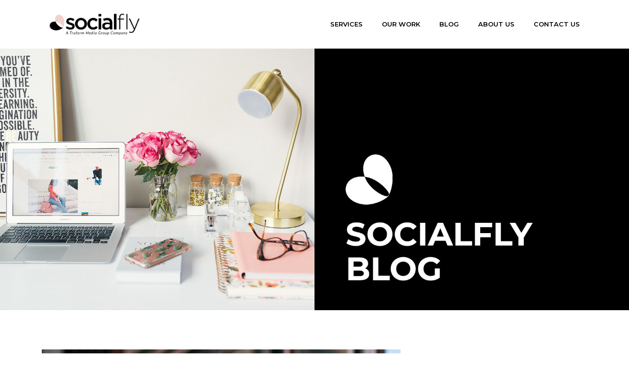

--- FILE ---
content_type: text/html; charset=UTF-8
request_url: https://socialflyny.com/blog/page/3/?ref=marketsplash.com
body_size: 12985
content:
<!DOCTYPE html>
<html lang="en-US">
<head >
<meta charset="UTF-8">
<meta http-equiv="X-UA-Compatible" content="IE=edge">
<meta name="viewport" content="width=device-width, initial-scale=1">
<link rel="shortcut icon" href="/favicon.ico" type="image/x-icon">
<link rel="icon" href="/favicon.ico" type="image/x-icon">
	
	<!-- Google Tag Manager -->
<script>(function(w,d,s,l,i){w[l]=w[l]||[];w[l].push({'gtm.start':
new Date().getTime(),event:'gtm.js'});var f=d.getElementsByTagName(s)[0],
j=d.createElement(s),dl=l!='dataLayer'?'&l='+l:'';j.async=true;j.src=
'https://www.googletagmanager.com/gtm.js?id='+i+dl;f.parentNode.insertBefore(j,f);
})(window,document,'script','dataLayer','GTM-P22WBK7');</script>
<!-- End Google Tag Manager -->
	
<script type="application/ld+json">
	{
	  "@context": "https://schema.org",
	  "@type": "LocalBusiness",
	  "@id": "https://socialflyny.com",
	  "name": "Socialfly NY",
	  "image": "https://socialflyny.com/wp-content/uploads/2025/05/Socialfly_Logo_2024_4C-2.png",
	  "address" :{
	    "@type": "PostalAddress",
	    "streetAddress": "231 W 29th St #702, New York, NY 10001",
	    "addressLocality": "New York",
	    "addressRegion": "NY",
	    "postalCode": "10018",
	    "addressCountry": "US"
	  },
	  "geo":{
	    "@type": "GeoCoordinates",
	    "latitude": 40.754760,
	    "longitude": -73.989236
	  },
	  "telephone": "917-300-8298"
	}
	</script>
	<script type="text/javascript"> var ajaxurl='https://socialflyny.com/wp-admin/admin-ajax.php'; </script>
	
<script type="text/javascript" src="https://socialflyny.com/wp-includes/js/comment-reply.min.js?ver=27c1ec857df99945eb00d9b91eace61a" id="comment-reply-js" async="async" data-wp-strategy="async"></script>
<meta name='robots' content='index, follow, max-image-preview:large, max-snippet:-1, max-video-preview:-1' />
	<style>img:is([sizes="auto" i], [sizes^="auto," i]) { contain-intrinsic-size: 3000px 1500px }</style>
	
	<!-- This site is optimized with the Yoast SEO plugin v26.4 - https://yoast.com/wordpress/plugins/seo/ -->
	<title>Blog | Socialfly NY</title>
	<meta name="description" content="Socialfly is a social media marketing and PR agency located in New York City. Our blog features industry news and trends from our experts." />
	<link rel="canonical" href="https://socialflyny.com/blog/" />
	<meta property="og:locale" content="en_US" />
	<meta property="og:type" content="article" />
	<meta property="og:title" content="Blog | Socialfly NY" />
	<meta property="og:description" content="Socialfly is a social media marketing and PR agency located in New York City. Our blog features industry news and trends from our experts." />
	<meta property="og:url" content="https://socialflyny.com/blog/" />
	<meta property="og:site_name" content="Socialfly NY" />
	<meta property="article:publisher" content="https://www.facebook.com/Socialfly/" />
	<meta property="article:modified_time" content="2021-12-02T22:04:42+00:00" />
	<meta name="twitter:card" content="summary_large_image" />
	<meta name="twitter:site" content="@socialfly" />
	<script type="application/ld+json" class="yoast-schema-graph">{"@context":"https://schema.org","@graph":[{"@type":"WebPage","@id":"https://socialflyny.com/blog/","url":"https://socialflyny.com/blog/","name":"Blog | Socialfly NY","isPartOf":{"@id":"https://socialflyny.com/#website"},"datePublished":"2020-04-06T13:48:47+00:00","dateModified":"2021-12-02T22:04:42+00:00","description":"Socialfly is a social media marketing and PR agency located in New York City. Our blog features industry news and trends from our experts.","inLanguage":"en-US","potentialAction":[{"@type":"ReadAction","target":["https://socialflyny.com/blog/"]}]},{"@type":"WebSite","@id":"https://socialflyny.com/#website","url":"https://socialflyny.com/","name":"Socialfly NY","description":"","publisher":{"@id":"https://socialflyny.com/#organization"},"potentialAction":[{"@type":"SearchAction","target":{"@type":"EntryPoint","urlTemplate":"https://socialflyny.com/?s={search_term_string}"},"query-input":{"@type":"PropertyValueSpecification","valueRequired":true,"valueName":"search_term_string"}}],"inLanguage":"en-US"},{"@type":"Organization","@id":"https://socialflyny.com/#organization","name":"Socialfly, LLC","url":"https://socialflyny.com/","logo":{"@type":"ImageObject","inLanguage":"en-US","@id":"https://socialflyny.com/#/schema/logo/image/","url":"https://socialflyny.com/wp-content/uploads/2025/05/Socialfly_Logo_2024_4C-2-1.png","contentUrl":"https://socialflyny.com/wp-content/uploads/2025/05/Socialfly_Logo_2024_4C-2-1.png","width":1840,"height":450,"caption":"Socialfly, LLC"},"image":{"@id":"https://socialflyny.com/#/schema/logo/image/"},"sameAs":["https://www.facebook.com/Socialfly/","https://x.com/socialfly","https://www.instagram.com/socialfly/","https://www.linkedin.com/company/socialfly","https://www.youtube.com/user/SocialflyNY"]}]}</script>
	<!-- / Yoast SEO plugin. -->


<link rel='dns-prefetch' href='//js.hs-scripts.com' />
<link rel='dns-prefetch' href='//js.hsforms.net' />
<script type="text/javascript">
/* <![CDATA[ */
window._wpemojiSettings = {"baseUrl":"https:\/\/s.w.org\/images\/core\/emoji\/16.0.1\/72x72\/","ext":".png","svgUrl":"https:\/\/s.w.org\/images\/core\/emoji\/16.0.1\/svg\/","svgExt":".svg","source":{"concatemoji":"https:\/\/socialflyny.com\/wp-includes\/js\/wp-emoji-release.min.js?ver=27c1ec857df99945eb00d9b91eace61a"}};
/*! This file is auto-generated */
!function(s,n){var o,i,e;function c(e){try{var t={supportTests:e,timestamp:(new Date).valueOf()};sessionStorage.setItem(o,JSON.stringify(t))}catch(e){}}function p(e,t,n){e.clearRect(0,0,e.canvas.width,e.canvas.height),e.fillText(t,0,0);var t=new Uint32Array(e.getImageData(0,0,e.canvas.width,e.canvas.height).data),a=(e.clearRect(0,0,e.canvas.width,e.canvas.height),e.fillText(n,0,0),new Uint32Array(e.getImageData(0,0,e.canvas.width,e.canvas.height).data));return t.every(function(e,t){return e===a[t]})}function u(e,t){e.clearRect(0,0,e.canvas.width,e.canvas.height),e.fillText(t,0,0);for(var n=e.getImageData(16,16,1,1),a=0;a<n.data.length;a++)if(0!==n.data[a])return!1;return!0}function f(e,t,n,a){switch(t){case"flag":return n(e,"\ud83c\udff3\ufe0f\u200d\u26a7\ufe0f","\ud83c\udff3\ufe0f\u200b\u26a7\ufe0f")?!1:!n(e,"\ud83c\udde8\ud83c\uddf6","\ud83c\udde8\u200b\ud83c\uddf6")&&!n(e,"\ud83c\udff4\udb40\udc67\udb40\udc62\udb40\udc65\udb40\udc6e\udb40\udc67\udb40\udc7f","\ud83c\udff4\u200b\udb40\udc67\u200b\udb40\udc62\u200b\udb40\udc65\u200b\udb40\udc6e\u200b\udb40\udc67\u200b\udb40\udc7f");case"emoji":return!a(e,"\ud83e\udedf")}return!1}function g(e,t,n,a){var r="undefined"!=typeof WorkerGlobalScope&&self instanceof WorkerGlobalScope?new OffscreenCanvas(300,150):s.createElement("canvas"),o=r.getContext("2d",{willReadFrequently:!0}),i=(o.textBaseline="top",o.font="600 32px Arial",{});return e.forEach(function(e){i[e]=t(o,e,n,a)}),i}function t(e){var t=s.createElement("script");t.src=e,t.defer=!0,s.head.appendChild(t)}"undefined"!=typeof Promise&&(o="wpEmojiSettingsSupports",i=["flag","emoji"],n.supports={everything:!0,everythingExceptFlag:!0},e=new Promise(function(e){s.addEventListener("DOMContentLoaded",e,{once:!0})}),new Promise(function(t){var n=function(){try{var e=JSON.parse(sessionStorage.getItem(o));if("object"==typeof e&&"number"==typeof e.timestamp&&(new Date).valueOf()<e.timestamp+604800&&"object"==typeof e.supportTests)return e.supportTests}catch(e){}return null}();if(!n){if("undefined"!=typeof Worker&&"undefined"!=typeof OffscreenCanvas&&"undefined"!=typeof URL&&URL.createObjectURL&&"undefined"!=typeof Blob)try{var e="postMessage("+g.toString()+"("+[JSON.stringify(i),f.toString(),p.toString(),u.toString()].join(",")+"));",a=new Blob([e],{type:"text/javascript"}),r=new Worker(URL.createObjectURL(a),{name:"wpTestEmojiSupports"});return void(r.onmessage=function(e){c(n=e.data),r.terminate(),t(n)})}catch(e){}c(n=g(i,f,p,u))}t(n)}).then(function(e){for(var t in e)n.supports[t]=e[t],n.supports.everything=n.supports.everything&&n.supports[t],"flag"!==t&&(n.supports.everythingExceptFlag=n.supports.everythingExceptFlag&&n.supports[t]);n.supports.everythingExceptFlag=n.supports.everythingExceptFlag&&!n.supports.flag,n.DOMReady=!1,n.readyCallback=function(){n.DOMReady=!0}}).then(function(){return e}).then(function(){var e;n.supports.everything||(n.readyCallback(),(e=n.source||{}).concatemoji?t(e.concatemoji):e.wpemoji&&e.twemoji&&(t(e.twemoji),t(e.wpemoji)))}))}((window,document),window._wpemojiSettings);
/* ]]> */
</script>
<link rel='stylesheet' id='sbi_styles-css' href='https://socialflyny.com/wp-content/plugins/instagram-feed/css/sbi-styles.min.css?ver=6.10.0' type='text/css' media='all' />
<style id='wp-emoji-styles-inline-css' type='text/css'>

	img.wp-smiley, img.emoji {
		display: inline !important;
		border: none !important;
		box-shadow: none !important;
		height: 1em !important;
		width: 1em !important;
		margin: 0 0.07em !important;
		vertical-align: -0.1em !important;
		background: none !important;
		padding: 0 !important;
	}
</style>
<link rel='stylesheet' id='wp-block-library-css' href='https://socialflyny.com/wp-includes/css/dist/block-library/style.min.css?ver=27c1ec857df99945eb00d9b91eace61a' type='text/css' media='all' />
<style id='classic-theme-styles-inline-css' type='text/css'>
/*! This file is auto-generated */
.wp-block-button__link{color:#fff;background-color:#32373c;border-radius:9999px;box-shadow:none;text-decoration:none;padding:calc(.667em + 2px) calc(1.333em + 2px);font-size:1.125em}.wp-block-file__button{background:#32373c;color:#fff;text-decoration:none}
</style>
<style id='global-styles-inline-css' type='text/css'>
:root{--wp--preset--aspect-ratio--square: 1;--wp--preset--aspect-ratio--4-3: 4/3;--wp--preset--aspect-ratio--3-4: 3/4;--wp--preset--aspect-ratio--3-2: 3/2;--wp--preset--aspect-ratio--2-3: 2/3;--wp--preset--aspect-ratio--16-9: 16/9;--wp--preset--aspect-ratio--9-16: 9/16;--wp--preset--color--black: #000000;--wp--preset--color--cyan-bluish-gray: #abb8c3;--wp--preset--color--white: #ffffff;--wp--preset--color--pale-pink: #f78da7;--wp--preset--color--vivid-red: #cf2e2e;--wp--preset--color--luminous-vivid-orange: #ff6900;--wp--preset--color--luminous-vivid-amber: #fcb900;--wp--preset--color--light-green-cyan: #7bdcb5;--wp--preset--color--vivid-green-cyan: #00d084;--wp--preset--color--pale-cyan-blue: #8ed1fc;--wp--preset--color--vivid-cyan-blue: #0693e3;--wp--preset--color--vivid-purple: #9b51e0;--wp--preset--gradient--vivid-cyan-blue-to-vivid-purple: linear-gradient(135deg,rgba(6,147,227,1) 0%,rgb(155,81,224) 100%);--wp--preset--gradient--light-green-cyan-to-vivid-green-cyan: linear-gradient(135deg,rgb(122,220,180) 0%,rgb(0,208,130) 100%);--wp--preset--gradient--luminous-vivid-amber-to-luminous-vivid-orange: linear-gradient(135deg,rgba(252,185,0,1) 0%,rgba(255,105,0,1) 100%);--wp--preset--gradient--luminous-vivid-orange-to-vivid-red: linear-gradient(135deg,rgba(255,105,0,1) 0%,rgb(207,46,46) 100%);--wp--preset--gradient--very-light-gray-to-cyan-bluish-gray: linear-gradient(135deg,rgb(238,238,238) 0%,rgb(169,184,195) 100%);--wp--preset--gradient--cool-to-warm-spectrum: linear-gradient(135deg,rgb(74,234,220) 0%,rgb(151,120,209) 20%,rgb(207,42,186) 40%,rgb(238,44,130) 60%,rgb(251,105,98) 80%,rgb(254,248,76) 100%);--wp--preset--gradient--blush-light-purple: linear-gradient(135deg,rgb(255,206,236) 0%,rgb(152,150,240) 100%);--wp--preset--gradient--blush-bordeaux: linear-gradient(135deg,rgb(254,205,165) 0%,rgb(254,45,45) 50%,rgb(107,0,62) 100%);--wp--preset--gradient--luminous-dusk: linear-gradient(135deg,rgb(255,203,112) 0%,rgb(199,81,192) 50%,rgb(65,88,208) 100%);--wp--preset--gradient--pale-ocean: linear-gradient(135deg,rgb(255,245,203) 0%,rgb(182,227,212) 50%,rgb(51,167,181) 100%);--wp--preset--gradient--electric-grass: linear-gradient(135deg,rgb(202,248,128) 0%,rgb(113,206,126) 100%);--wp--preset--gradient--midnight: linear-gradient(135deg,rgb(2,3,129) 0%,rgb(40,116,252) 100%);--wp--preset--font-size--small: 13px;--wp--preset--font-size--medium: 20px;--wp--preset--font-size--large: 36px;--wp--preset--font-size--x-large: 42px;--wp--preset--spacing--20: 0.44rem;--wp--preset--spacing--30: 0.67rem;--wp--preset--spacing--40: 1rem;--wp--preset--spacing--50: 1.5rem;--wp--preset--spacing--60: 2.25rem;--wp--preset--spacing--70: 3.38rem;--wp--preset--spacing--80: 5.06rem;--wp--preset--shadow--natural: 6px 6px 9px rgba(0, 0, 0, 0.2);--wp--preset--shadow--deep: 12px 12px 50px rgba(0, 0, 0, 0.4);--wp--preset--shadow--sharp: 6px 6px 0px rgba(0, 0, 0, 0.2);--wp--preset--shadow--outlined: 6px 6px 0px -3px rgba(255, 255, 255, 1), 6px 6px rgba(0, 0, 0, 1);--wp--preset--shadow--crisp: 6px 6px 0px rgba(0, 0, 0, 1);}:where(.is-layout-flex){gap: 0.5em;}:where(.is-layout-grid){gap: 0.5em;}body .is-layout-flex{display: flex;}.is-layout-flex{flex-wrap: wrap;align-items: center;}.is-layout-flex > :is(*, div){margin: 0;}body .is-layout-grid{display: grid;}.is-layout-grid > :is(*, div){margin: 0;}:where(.wp-block-columns.is-layout-flex){gap: 2em;}:where(.wp-block-columns.is-layout-grid){gap: 2em;}:where(.wp-block-post-template.is-layout-flex){gap: 1.25em;}:where(.wp-block-post-template.is-layout-grid){gap: 1.25em;}.has-black-color{color: var(--wp--preset--color--black) !important;}.has-cyan-bluish-gray-color{color: var(--wp--preset--color--cyan-bluish-gray) !important;}.has-white-color{color: var(--wp--preset--color--white) !important;}.has-pale-pink-color{color: var(--wp--preset--color--pale-pink) !important;}.has-vivid-red-color{color: var(--wp--preset--color--vivid-red) !important;}.has-luminous-vivid-orange-color{color: var(--wp--preset--color--luminous-vivid-orange) !important;}.has-luminous-vivid-amber-color{color: var(--wp--preset--color--luminous-vivid-amber) !important;}.has-light-green-cyan-color{color: var(--wp--preset--color--light-green-cyan) !important;}.has-vivid-green-cyan-color{color: var(--wp--preset--color--vivid-green-cyan) !important;}.has-pale-cyan-blue-color{color: var(--wp--preset--color--pale-cyan-blue) !important;}.has-vivid-cyan-blue-color{color: var(--wp--preset--color--vivid-cyan-blue) !important;}.has-vivid-purple-color{color: var(--wp--preset--color--vivid-purple) !important;}.has-black-background-color{background-color: var(--wp--preset--color--black) !important;}.has-cyan-bluish-gray-background-color{background-color: var(--wp--preset--color--cyan-bluish-gray) !important;}.has-white-background-color{background-color: var(--wp--preset--color--white) !important;}.has-pale-pink-background-color{background-color: var(--wp--preset--color--pale-pink) !important;}.has-vivid-red-background-color{background-color: var(--wp--preset--color--vivid-red) !important;}.has-luminous-vivid-orange-background-color{background-color: var(--wp--preset--color--luminous-vivid-orange) !important;}.has-luminous-vivid-amber-background-color{background-color: var(--wp--preset--color--luminous-vivid-amber) !important;}.has-light-green-cyan-background-color{background-color: var(--wp--preset--color--light-green-cyan) !important;}.has-vivid-green-cyan-background-color{background-color: var(--wp--preset--color--vivid-green-cyan) !important;}.has-pale-cyan-blue-background-color{background-color: var(--wp--preset--color--pale-cyan-blue) !important;}.has-vivid-cyan-blue-background-color{background-color: var(--wp--preset--color--vivid-cyan-blue) !important;}.has-vivid-purple-background-color{background-color: var(--wp--preset--color--vivid-purple) !important;}.has-black-border-color{border-color: var(--wp--preset--color--black) !important;}.has-cyan-bluish-gray-border-color{border-color: var(--wp--preset--color--cyan-bluish-gray) !important;}.has-white-border-color{border-color: var(--wp--preset--color--white) !important;}.has-pale-pink-border-color{border-color: var(--wp--preset--color--pale-pink) !important;}.has-vivid-red-border-color{border-color: var(--wp--preset--color--vivid-red) !important;}.has-luminous-vivid-orange-border-color{border-color: var(--wp--preset--color--luminous-vivid-orange) !important;}.has-luminous-vivid-amber-border-color{border-color: var(--wp--preset--color--luminous-vivid-amber) !important;}.has-light-green-cyan-border-color{border-color: var(--wp--preset--color--light-green-cyan) !important;}.has-vivid-green-cyan-border-color{border-color: var(--wp--preset--color--vivid-green-cyan) !important;}.has-pale-cyan-blue-border-color{border-color: var(--wp--preset--color--pale-cyan-blue) !important;}.has-vivid-cyan-blue-border-color{border-color: var(--wp--preset--color--vivid-cyan-blue) !important;}.has-vivid-purple-border-color{border-color: var(--wp--preset--color--vivid-purple) !important;}.has-vivid-cyan-blue-to-vivid-purple-gradient-background{background: var(--wp--preset--gradient--vivid-cyan-blue-to-vivid-purple) !important;}.has-light-green-cyan-to-vivid-green-cyan-gradient-background{background: var(--wp--preset--gradient--light-green-cyan-to-vivid-green-cyan) !important;}.has-luminous-vivid-amber-to-luminous-vivid-orange-gradient-background{background: var(--wp--preset--gradient--luminous-vivid-amber-to-luminous-vivid-orange) !important;}.has-luminous-vivid-orange-to-vivid-red-gradient-background{background: var(--wp--preset--gradient--luminous-vivid-orange-to-vivid-red) !important;}.has-very-light-gray-to-cyan-bluish-gray-gradient-background{background: var(--wp--preset--gradient--very-light-gray-to-cyan-bluish-gray) !important;}.has-cool-to-warm-spectrum-gradient-background{background: var(--wp--preset--gradient--cool-to-warm-spectrum) !important;}.has-blush-light-purple-gradient-background{background: var(--wp--preset--gradient--blush-light-purple) !important;}.has-blush-bordeaux-gradient-background{background: var(--wp--preset--gradient--blush-bordeaux) !important;}.has-luminous-dusk-gradient-background{background: var(--wp--preset--gradient--luminous-dusk) !important;}.has-pale-ocean-gradient-background{background: var(--wp--preset--gradient--pale-ocean) !important;}.has-electric-grass-gradient-background{background: var(--wp--preset--gradient--electric-grass) !important;}.has-midnight-gradient-background{background: var(--wp--preset--gradient--midnight) !important;}.has-small-font-size{font-size: var(--wp--preset--font-size--small) !important;}.has-medium-font-size{font-size: var(--wp--preset--font-size--medium) !important;}.has-large-font-size{font-size: var(--wp--preset--font-size--large) !important;}.has-x-large-font-size{font-size: var(--wp--preset--font-size--x-large) !important;}
:where(.wp-block-post-template.is-layout-flex){gap: 1.25em;}:where(.wp-block-post-template.is-layout-grid){gap: 1.25em;}
:where(.wp-block-columns.is-layout-flex){gap: 2em;}:where(.wp-block-columns.is-layout-grid){gap: 2em;}
:root :where(.wp-block-pullquote){font-size: 1.5em;line-height: 1.6;}
</style>
<link rel='stylesheet' id='contact-form-7-css' href='https://socialflyny.com/wp-content/plugins/contact-form-7/includes/css/styles.css?ver=6.1.3' type='text/css' media='all' />
<style id='contact-form-7-inline-css' type='text/css'>
.wpcf7 .wpcf7-recaptcha iframe {margin-bottom: 0;}.wpcf7 .wpcf7-recaptcha[data-align="center"] > div {margin: 0 auto;}.wpcf7 .wpcf7-recaptcha[data-align="right"] > div {margin: 0 0 0 auto;}
</style>
<link rel='stylesheet' id='wp-components-css' href='https://socialflyny.com/wp-includes/css/dist/components/style.min.css?ver=27c1ec857df99945eb00d9b91eace61a' type='text/css' media='all' />
<link rel='stylesheet' id='godaddy-styles-css' href='https://socialflyny.com/wp-content/mu-plugins/vendor/wpex/godaddy-launch/includes/Dependencies/GoDaddy/Styles/build/latest.css?ver=2.0.2' type='text/css' media='all' />
<link rel='stylesheet' id='weaversweb-main-bootstrapcss-css' href='https://socialflyny.com/wp-content/themes/socialflyny/css/bootstrap.min.css?ver=27c1ec857df99945eb00d9b91eace61a' type='text/css' media='all' />
<link rel='stylesheet' id='weaversweb-main-allcss-css' href='https://socialflyny.com/wp-content/themes/socialflyny/css/all.css?ver=27c1ec857df99945eb00d9b91eace61a' type='text/css' media='all' />
<link rel='stylesheet' id='weaversweb-main-aoscss-css' href='https://socialflyny.com/wp-content/themes/socialflyny/css/aos.css?ver=27c1ec857df99945eb00d9b91eace61a' type='text/css' media='all' />
<link rel='stylesheet' id='weaversweb-main-animate-css' href='https://socialflyny.com/wp-content/themes/socialflyny/css/animate.css?ver=27c1ec857df99945eb00d9b91eace61a' type='text/css' media='all' />
<link rel='stylesheet' id='weaversweb-main-slick-css' href='https://socialflyny.com/wp-content/themes/socialflyny/css/slick.css?ver=27c1ec857df99945eb00d9b91eace61a' type='text/css' media='all' />
<link rel='stylesheet' id='weaversweb-main-slick-theme-css' href='https://socialflyny.com/wp-content/themes/socialflyny/css/slick-theme.css?ver=27c1ec857df99945eb00d9b91eace61a' type='text/css' media='all' />
<link rel='stylesheet' id='weaversweb-main-customcss-css' href='https://socialflyny.com/wp-content/themes/socialflyny/css/custom.css?v=1.340&#038;ver=27c1ec857df99945eb00d9b91eace61a' type='text/css' media='all' />
<script type="text/javascript" src="https://socialflyny.com/wp-includes/js/jquery/jquery.min.js?ver=3.7.1" id="jquery-core-js"></script>
<script type="text/javascript" src="https://socialflyny.com/wp-includes/js/jquery/jquery-migrate.min.js?ver=3.4.1" id="jquery-migrate-js"></script>
<script type="text/javascript" src="https://js.hsforms.net/forms/embed/v2.js?ver=1764127875" id="weaversweb-hsforms js-js"></script>
<link rel="https://api.w.org/" href="https://socialflyny.com/wp-json/" /><link rel="alternate" title="JSON" type="application/json" href="https://socialflyny.com/wp-json/wp/v2/pages/17" /><link rel="EditURI" type="application/rsd+xml" title="RSD" href="https://socialflyny.com/xmlrpc.php?rsd" />

<link rel='shortlink' href='https://socialflyny.com/?p=17' />
<link rel="alternate" title="oEmbed (JSON)" type="application/json+oembed" href="https://socialflyny.com/wp-json/oembed/1.0/embed?url=https%3A%2F%2Fsocialflyny.com%2Fblog%2F" />
<link rel="alternate" title="oEmbed (XML)" type="text/xml+oembed" href="https://socialflyny.com/wp-json/oembed/1.0/embed?url=https%3A%2F%2Fsocialflyny.com%2Fblog%2F&#038;format=xml" />
			<!-- DO NOT COPY THIS SNIPPET! Start of Page Analytics Tracking for HubSpot WordPress plugin v11.3.21-->
			<script class="hsq-set-content-id" data-content-id="standard-page">
				var _hsq = _hsq || [];
				_hsq.push(["setContentType", "standard-page"]);
			</script>
			<!-- DO NOT COPY THIS SNIPPET! End of Page Analytics Tracking for HubSpot WordPress plugin -->
			<style type="text/css">.recentcomments a{display:inline !important;padding:0 !important;margin:0 !important;}</style><link rel="icon" href="https://socialflyny.com/wp-content/uploads/2020/10/cropped-socialfly-favicon-150x150.png" sizes="32x32" />
<link rel="icon" href="https://socialflyny.com/wp-content/uploads/2020/10/cropped-socialfly-favicon-300x300.png" sizes="192x192" />
<link rel="apple-touch-icon" href="https://socialflyny.com/wp-content/uploads/2020/10/cropped-socialfly-favicon-300x300.png" />
<meta name="msapplication-TileImage" content="https://socialflyny.com/wp-content/uploads/2020/10/cropped-socialfly-favicon-300x300.png" />
		<style type="text/css" id="wp-custom-css">
			.container-fluid > .row:nth-of-type(n + 7) {
  display: none;
}		</style>
		<script>
  (function(w, d, t, h, s, n) {
    w.FlodeskObject = n;
    var fn = function() {
      (w[n].q = w[n].q || []).push(arguments);
    };
    w[n] = w[n] || fn;
    var f = d.getElementsByTagName(t)[0];
    var v = '?v=' + Math.floor(new Date().getTime() / (120 * 1000)) * 60;
    var sm = d.createElement(t);
    sm.async = true;
    sm.type = 'module';
    sm.src = h + s + '.mjs' + v;
    f.parentNode.insertBefore(sm, f);
    var sn = d.createElement(t);
    sn.async = true;
    sn.noModule = true;
    sn.src = h + s + '.js' + v;
    f.parentNode.insertBefore(sn, f);
  })(window, document, 'script', 'https://assets.flodesk.com', '/universal', 'fd');
</script>	
</head>
<body class="paged wp-singular page-template page-template-templates page-template-tpl-blogs page-template-templatestpl-blogs-php page page-id-17 paged-3 page-paged-3 wp-theme-socialflyny"> 
	<!-- Google Tag Manager (noscript) -->
<noscript><iframe src="https://www.googletagmanager.com/ns.html?id=GTM-P22WBK7"
height="0" width="0" style="display:none;visibility:hidden"></iframe></noscript>
<!-- End Google Tag Manager (noscript) -->
	
<header>
<div class="hdr-top">
    <div class="container-fluid">
        <div class="row">
            <div class="col-lg-12">
                <div class="hdr-top-wrap">                            
                    <div class="hdr-logo">
                        <a href="https://socialflyny.com">
                            <img src="https://socialflyny.com/wp-content/uploads/2025/05/Socialfly_Logo_2024_4C-2.png" alt="Site Logo"/>
                        </a>
                    </div>
                    <div class="header_phone_icon">
                      <a href="tel:+1-(917)-300-8298">
                        <svg xmlns="http://www.w3.org/2000/svg" viewBox="0 0 24 24"><path d="M21.384,17.752a2.108,2.108,0,0,1-.522,3.359,7.543,7.543,0,0,1-5.476.642C10.5,20.523,3.477,13.5,2.247,8.614a7.543,7.543,0,0,1,.642-5.476,2.108,2.108,0,0,1,3.359-.522L8.333,4.7a2.094,2.094,0,0,1,.445,2.328A3.877,3.877,0,0,1,8,8.2c-2.384,2.384,5.417,10.185,7.8,7.8a3.877,3.877,0,0,1,1.173-.781,2.092,2.092,0,0,1,2.328.445Z"/></svg>
                      </a>
                    </div>
                    <div class="hdr-navigation-area">               
                    <div onclick="menu_open()" class="nav_btn"><div></div></div>
                    <div class=" menu_wrap" id="m_menu">
                    <div class="main_menu">
                    <ul class="list-inline m-0"><li id="menu-item-32" class="menu-item menu-item-type-post_type menu-item-object-page menu-item-has-children menu-item-32"><a href="https://socialflyny.com/services/">Services</a>
<ul class="sub-menu">
	<li id="menu-item-28198" class="menu-item menu-item-type-post_type menu-item-object-page menu-item-28198"><a href="https://socialflyny.com/services/marketing-strategy-and-consultation/">Marketing Strategy &#038; Consultation</a></li>
	<li id="menu-item-20160" class="menu-item menu-item-type-post_type menu-item-object-page menu-item-20160"><a href="https://socialflyny.com/services/social-media-marketing/">Social Media Management</a></li>
	<li id="menu-item-20161" class="menu-item menu-item-type-post_type menu-item-object-page menu-item-20161"><a href="https://socialflyny.com/services/influencer-marketing/">Influencer Marketing</a></li>
	<li id="menu-item-20162" class="menu-item menu-item-type-post_type menu-item-object-page menu-item-20162"><a href="https://socialflyny.com/services/creative-services/">Creative Services</a></li>
	<li id="menu-item-20163" class="menu-item menu-item-type-post_type menu-item-object-page menu-item-20163"><a href="https://socialflyny.com/services/paid-media/">Paid Media</a></li>
	<li id="menu-item-27260" class="menu-item menu-item-type-post_type menu-item-object-page menu-item-27260"><a href="https://socialflyny.com/services/seo/">SEO</a></li>
</ul>
</li>
<li id="menu-item-25063" class="menu-item menu-item-type-custom menu-item-object-custom menu-item-has-children menu-item-25063"><a href="https://socialflyny.com/socialfly-clients/">Our Work</a>
<ul class="sub-menu">
	<li id="menu-item-28" class="menu-item menu-item-type-post_type menu-item-object-page menu-item-28"><a href="https://socialflyny.com/socialfly-clients/">Clients</a></li>
	<li id="menu-item-20164" class="menu-item menu-item-type-post_type menu-item-object-page menu-item-20164"><a href="https://socialflyny.com/our-work/">Case Studies</a></li>
</ul>
</li>
<li id="menu-item-27" class="menu-item menu-item-type-post_type menu-item-object-page current-menu-item page_item page-item-17 current_page_item menu-item-27"><a href="https://socialflyny.com/blog/" aria-current="page">Blog</a></li>
<li id="menu-item-26" class="menu-item menu-item-type-post_type menu-item-object-page menu-item-has-children menu-item-26"><a href="https://socialflyny.com/services/about-us/">About Us</a>
<ul class="sub-menu">
	<li id="menu-item-20168" class="menu-item menu-item-type-post_type menu-item-object-page menu-item-20168"><a href="https://socialflyny.com/team/">Leadership</a></li>
	<li id="menu-item-20167" class="menu-item menu-item-type-post_type menu-item-object-page menu-item-20167"><a href="https://socialflyny.com/press/">Press</a></li>
	<li id="menu-item-26194" class="menu-item menu-item-type-post_type menu-item-object-page menu-item-26194"><a href="https://socialflyny.com/2025-influencer-benchmark-report/">Our Influencer Report</a></li>
</ul>
</li>
<li id="menu-item-26437" class="menu-item menu-item-type-post_type menu-item-object-page menu-item-has-children menu-item-26437"><a href="https://socialflyny.com/contact-us/">Contact Us</a>
<ul class="sub-menu">
	<li id="menu-item-26438" class="menu-item menu-item-type-post_type menu-item-object-page menu-item-26438"><a href="https://socialflyny.com/contact-us/">Get in Touch</a></li>
	<li id="menu-item-20166" class="menu-item menu-item-type-post_type menu-item-object-page menu-item-20166"><a href="https://socialflyny.com/careers/">Join Our Team</a></li>
	<li id="menu-item-24918" class="menu-item menu-item-type-post_type menu-item-object-page menu-item-24918"><a href="https://socialflyny.com/newsletter/">Receive Our Newsletter</a></li>
	<li id="menu-item-26453" class="menu-item menu-item-type-post_type menu-item-object-page menu-item-26453"><a href="https://socialflyny.com/creators/">Become A Creator</a></li>
</ul>
</li>
</ul>                                        
                    </div>
                    <div class="nav_close" onclick="menu_close()"><i class="far fa-times-circle"></i></div>
                    </div>
                    <div class="search-bar" style="display:none!important">
                        <ul>
                            <li><a href="#search"><i class="fas fa-search"></i></a></li>
                        </ul>
                        <div class="icon-box" style="display: none;">
                            [wpdreams_ajaxsearchlite]                        </div>
                    </div>
                    </div>                            
                </div>                        
            </div>
        </div>
    </div>
</div>
</header> 
<script type="text/javascript">
jQuery("document").ready(function() {
    jQuery(".search-bar a").click(function(){
      jQuery(".search-bar .icon-box").slideToggle(); 
    });
}); 
</script><section class="hero-banner home_page_banner">         
<div class="inner-banner-wraper">
  <div class="inner-banner-holder">          
      <div class="inner-banner-image">
        <img src="https://socialflyny.com/wp-content/uploads/2020/09/blog-banner.jpg" alt="Inner Banner Image">
      </div>         
    </div>
  </div> 
</section>
  
 <section class="blog-section common-padding">
    <div class="container">
        <div class="row">
            <div class="col-lg-8">
            	            	 
	                <div class="blog-main-holder">
	                				                <div class="blog-images">
			                    <img width="1434" height="1365" src="https://socialflyny.com/wp-content/uploads/2025/06/2-happy-women-shopping-online-together-e1749563669448.jpg" class="attachment-full size-full wp-post-image" alt="2 happy women shopping online together" decoding="async" loading="lazy" srcset="https://socialflyny.com/wp-content/uploads/2025/06/2-happy-women-shopping-online-together-e1749563669448.jpg 1434w, https://socialflyny.com/wp-content/uploads/2025/06/2-happy-women-shopping-online-together-e1749563669448-300x286.jpg 300w, https://socialflyny.com/wp-content/uploads/2025/06/2-happy-women-shopping-online-together-e1749563669448-1024x975.jpg 1024w, https://socialflyny.com/wp-content/uploads/2025/06/2-happy-women-shopping-online-together-e1749563669448-768x731.jpg 768w" sizes="auto, (max-width: 1434px) 100vw, 1434px" />			                </div>
			                
		                <div class="blog-text-holder">
		                    <h2><span>06 Jun</span> How to Increase Conversions in 2025—And How an Agency Can Help</h2>
		                    <span class="posted-date">Posted <!-- at 05:34h --> in <a href="https://socialflyny.com/category/socialfly-how-to/" rel="category tag">Socialfly's How-Tos</a> <!-- by JillianPonek - 0 Comments - <span class="fb-like">  --></span></span>
		                    <!-- <p>Getting people to your website is just one part of the equation. What happens after they arrive is what really determines your success. No matter if you’re running paid ads, growing through organic ..</p> -->
		                    <a href="https://socialflyny.com/how-to-increase-conversions-with-a-marketing-agency/" class="btn btn-text-normal">Read More</a>
		                </div>
	                </div>
				 
	                <div class="blog-main-holder">
	                				                <div class="blog-images">
			                    <img width="2048" height="1435" src="https://socialflyny.com/wp-content/uploads/2025/06/ecommerce-business-owner-working-on-a-tablet.jpg" class="attachment-full size-full wp-post-image" alt="Ecommerce business owner working on a tablet" decoding="async" loading="lazy" srcset="https://socialflyny.com/wp-content/uploads/2025/06/ecommerce-business-owner-working-on-a-tablet.jpg 2048w, https://socialflyny.com/wp-content/uploads/2025/06/ecommerce-business-owner-working-on-a-tablet-300x210.jpg 300w, https://socialflyny.com/wp-content/uploads/2025/06/ecommerce-business-owner-working-on-a-tablet-1024x718.jpg 1024w, https://socialflyny.com/wp-content/uploads/2025/06/ecommerce-business-owner-working-on-a-tablet-768x538.jpg 768w, https://socialflyny.com/wp-content/uploads/2025/06/ecommerce-business-owner-working-on-a-tablet-1536x1076.jpg 1536w" sizes="auto, (max-width: 2048px) 100vw, 2048px" />			                </div>
			                
		                <div class="blog-text-holder">
		                    <h2><span>06 Jun</span> Why Your Ecommerce Business Needs a Specialized Marketing Agency</h2>
		                    <span class="posted-date">Posted <!-- at 05:18h --> in <a href="https://socialflyny.com/category/socialfly-how-to/" rel="category tag">Socialfly's How-Tos</a> <!-- by JillianPonek - 0 Comments - <span class="fb-like">  --></span></span>
		                    <!-- <p>Running an ecommerce business is no small feat. Between managing inventory, fulfilling orders on time, and handling customer service, you’ve got your hands full.
Rising ad costs coupled with an o..</p> -->
		                    <a href="https://socialflyny.com/specialized-marketing-for-ecommerce-businesses/" class="btn btn-text-normal">Read More</a>
		                </div>
	                </div>
				 
	                <div class="blog-main-holder">
	                				                <div class="blog-images">
			                    <img width="1920" height="1080" src="https://socialflyny.com/wp-content/uploads/2025/06/V2-Role-of-Influencers-Blog-Asset-16x9-.png" class="attachment-full size-full wp-post-image" alt="Social-SEO-Influencer-Marketing-Socialfly" decoding="async" loading="lazy" srcset="https://socialflyny.com/wp-content/uploads/2025/06/V2-Role-of-Influencers-Blog-Asset-16x9-.png 1920w, https://socialflyny.com/wp-content/uploads/2025/06/V2-Role-of-Influencers-Blog-Asset-16x9--300x169.png 300w, https://socialflyny.com/wp-content/uploads/2025/06/V2-Role-of-Influencers-Blog-Asset-16x9--1024x576.png 1024w, https://socialflyny.com/wp-content/uploads/2025/06/V2-Role-of-Influencers-Blog-Asset-16x9--768x432.png 768w, https://socialflyny.com/wp-content/uploads/2025/06/V2-Role-of-Influencers-Blog-Asset-16x9--1536x864.png 1536w" sizes="auto, (max-width: 1920px) 100vw, 1920px" />			                </div>
			                
		                <div class="blog-text-holder">
		                    <h2><span>05 Jun</span> The Role of Influencers In Shaping Social SEO & Searchability</h2>
		                    <span class="posted-date">Posted <!-- at 09:37h --> in <a href="https://socialflyny.com/category/hot-topics/" rel="category tag">Hot Topics</a>, <a href="https://socialflyny.com/category/socialfly-how-to/" rel="category tag">Socialfly's How-Tos</a> <!-- by BreannAntokal - 0 Comments - <span class="fb-like">  --></span></span>
		                    <!-- <p>Written By: Angie Bolotin, Vice President of Influencer Marketing &amp; Client Services

Social SEO refers to optimizing social media profiles and p..</p> -->
		                    <a href="https://socialflyny.com/the-role-of-influencers-in-shaping-social-seo-searchability/" class="btn btn-text-normal">Read More</a>
		                </div>
	                </div>
				 
	                <div class="blog-main-holder">
	                				                <div class="blog-images">
			                    <img width="1920" height="1080" src="https://socialflyny.com/wp-content/uploads/2025/05/16x9.png" class="attachment-full size-full wp-post-image" alt="" decoding="async" loading="lazy" srcset="https://socialflyny.com/wp-content/uploads/2025/05/16x9.png 1920w, https://socialflyny.com/wp-content/uploads/2025/05/16x9-300x169.png 300w, https://socialflyny.com/wp-content/uploads/2025/05/16x9-1024x576.png 1024w, https://socialflyny.com/wp-content/uploads/2025/05/16x9-768x432.png 768w, https://socialflyny.com/wp-content/uploads/2025/05/16x9-1536x864.png 1536w" sizes="auto, (max-width: 1920px) 100vw, 1920px" />			                </div>
			                
		                <div class="blog-text-holder">
		                    <h2><span>29 May</span> Metrics that Matter: Understanding Your Influencer Activation KPIs</h2>
		                    <span class="posted-date">Posted <!-- at 14:48h --> in <a href="https://socialflyny.com/category/socialfly-how-to/" rel="category tag">Socialfly's How-Tos</a> <!-- by BreannAntokal - 0 Comments - <span class="fb-like">  --></span></span>
		                    <!-- <p>Written By: Taryn Dunlavey, Account Supervisor, Influencer Marketing
Influencer marketing has rapidly evolved into a sophisticated, data-driv..</p> -->
		                    <a href="https://socialflyny.com/metrics-that-matter-understanding-your-influencer-activation-kpis/" class="btn btn-text-normal">Read More</a>
		                </div>
	                </div>
				 
	                <div class="blog-main-holder">
	                				                <div class="blog-images">
			                    <img width="2048" height="1367" src="https://socialflyny.com/wp-content/uploads/2025/05/branding-and-marketing-material.jpg" class="attachment-full size-full wp-post-image" alt="branding and marketing material" decoding="async" loading="lazy" srcset="https://socialflyny.com/wp-content/uploads/2025/05/branding-and-marketing-material.jpg 2048w, https://socialflyny.com/wp-content/uploads/2025/05/branding-and-marketing-material-300x200.jpg 300w, https://socialflyny.com/wp-content/uploads/2025/05/branding-and-marketing-material-1024x684.jpg 1024w, https://socialflyny.com/wp-content/uploads/2025/05/branding-and-marketing-material-768x513.jpg 768w, https://socialflyny.com/wp-content/uploads/2025/05/branding-and-marketing-material-1536x1025.jpg 1536w" sizes="auto, (max-width: 2048px) 100vw, 2048px" />			                </div>
			                
		                <div class="blog-text-holder">
		                    <h2><span>26 May</span> The Importance of Branding (and How an Advertising Agency Can Help)</h2>
		                    <span class="posted-date">Posted <!-- at 09:53h --> in <a href="https://socialflyny.com/category/socialfly-how-to/" rel="category tag">Socialfly's How-Tos</a> <!-- by JillianPonek - 0 Comments - <span class="fb-like">  --></span></span>
		                    <!-- <p>Branding is more than just a logo or a set of colors. These visual elements matter, for sure, but your brand is also your voice, your message, your story. It’s how people feel when they think of you..</p> -->
		                    <a href="https://socialflyny.com/the-importance-of-branding-and-how-an-advertising-agency-can-help/" class="btn btn-text-normal">Read More</a>
		                </div>
	                </div>
				 
	                <div class="blog-main-holder">
	                				                <div class="blog-images">
			                    <img width="1920" height="1080" src="https://socialflyny.com/wp-content/uploads/2025/05/16x9-Ideal-Customer-Blog-Asset.png" class="attachment-full size-full wp-post-image" alt="" decoding="async" loading="lazy" srcset="https://socialflyny.com/wp-content/uploads/2025/05/16x9-Ideal-Customer-Blog-Asset.png 1920w, https://socialflyny.com/wp-content/uploads/2025/05/16x9-Ideal-Customer-Blog-Asset-300x169.png 300w, https://socialflyny.com/wp-content/uploads/2025/05/16x9-Ideal-Customer-Blog-Asset-1024x576.png 1024w, https://socialflyny.com/wp-content/uploads/2025/05/16x9-Ideal-Customer-Blog-Asset-768x432.png 768w, https://socialflyny.com/wp-content/uploads/2025/05/16x9-Ideal-Customer-Blog-Asset-1536x864.png 1536w" sizes="auto, (max-width: 1920px) 100vw, 1920px" />			                </div>
			                
		                <div class="blog-text-holder">
		                    <h2><span>22 May</span> Are You Targeting the Wrong Audience? How to Find Your Ideal Customer</h2>
		                    <span class="posted-date">Posted <!-- at 05:55h --> in <a href="https://socialflyny.com/category/socialfly-how-to/" rel="category tag">Socialfly's How-Tos</a> <!-- by JillianPonek - 0 Comments - <span class="fb-like">  --></span></span>
		                    <!-- <p>Finding your target audience is vital for your brand’s success. Not all attention is equal. You need real people who will buy from you, return to you, and advocate for you.
That means getting cle..</p> -->
		                    <a href="https://socialflyny.com/are-you-targeting-the-wrong-audience-how-to-find-your-ideal-customer/" class="btn btn-text-normal">Read More</a>
		                </div>
	                </div>
				 
	                <div class="blog-main-holder">
	                				                <div class="blog-images">
			                    <img width="1920" height="1080" src="https://socialflyny.com/wp-content/uploads/2025/05/Getting-Influencer-Content-Live-On-Time-Socialfly.png" class="attachment-full size-full wp-post-image" alt="" decoding="async" loading="lazy" srcset="https://socialflyny.com/wp-content/uploads/2025/05/Getting-Influencer-Content-Live-On-Time-Socialfly.png 1920w, https://socialflyny.com/wp-content/uploads/2025/05/Getting-Influencer-Content-Live-On-Time-Socialfly-300x169.png 300w, https://socialflyny.com/wp-content/uploads/2025/05/Getting-Influencer-Content-Live-On-Time-Socialfly-1024x576.png 1024w, https://socialflyny.com/wp-content/uploads/2025/05/Getting-Influencer-Content-Live-On-Time-Socialfly-768x432.png 768w, https://socialflyny.com/wp-content/uploads/2025/05/Getting-Influencer-Content-Live-On-Time-Socialfly-1536x864.png 1536w" sizes="auto, (max-width: 1920px) 100vw, 1920px" />			                </div>
			                
		                <div class="blog-text-holder">
		                    <h2><span>19 May</span> Milestone Mapping for Getting Influencer Content Live on Time</h2>
		                    <span class="posted-date">Posted <!-- at 12:37h --> in <a href="https://socialflyny.com/category/socialfly-how-to/" rel="category tag">Socialfly's How-Tos</a> <!-- by BreannAntokal - 0 Comments - <span class="fb-like">  --></span></span>
		                    <!-- <p>Written By: Netanya Trimboli, Director, Influencer Marketing
Launching an influencer campaign in 6-8 weeks seems easy enough, but there’s a..</p> -->
		                    <a href="https://socialflyny.com/milestone-mapping-for-getting-influencer-content-live-on-time/" class="btn btn-text-normal">Read More</a>
		                </div>
	                </div>
				 
	                <div class="blog-main-holder">
	                				                <div class="blog-images">
			                    <img width="1920" height="1080" src="https://socialflyny.com/wp-content/uploads/2025/05/Brookes-Blog-Asset-5.2-16x9-.png" class="attachment-full size-full wp-post-image" alt="" decoding="async" loading="lazy" srcset="https://socialflyny.com/wp-content/uploads/2025/05/Brookes-Blog-Asset-5.2-16x9-.png 1920w, https://socialflyny.com/wp-content/uploads/2025/05/Brookes-Blog-Asset-5.2-16x9--300x169.png 300w, https://socialflyny.com/wp-content/uploads/2025/05/Brookes-Blog-Asset-5.2-16x9--1024x576.png 1024w, https://socialflyny.com/wp-content/uploads/2025/05/Brookes-Blog-Asset-5.2-16x9--768x432.png 768w, https://socialflyny.com/wp-content/uploads/2025/05/Brookes-Blog-Asset-5.2-16x9--1536x864.png 1536w" sizes="auto, (max-width: 1920px) 100vw, 1920px" />			                </div>
			                
		                <div class="blog-text-holder">
		                    <h2><span>07 May</span> How to Build, Protect, and Strengthen Your Brand Online</h2>
		                    <span class="posted-date">Posted <!-- at 17:40h --> in <a href="https://socialflyny.com/category/socialfly-how-to/" rel="category tag">Socialfly's How-Tos</a> <!-- by BreannAntokal - 0 Comments - <span class="fb-like">  --></span></span>
		                    <!-- <p>Written By: Brooke Monroe, Content Strategist
In an era where brand perception is shaped in real time, social media reputation management is ..</p> -->
		                    <a href="https://socialflyny.com/socialflys-guide-to-reputation-management/" class="btn btn-text-normal">Read More</a>
		                </div>
	                </div>
				 
	                <div class="blog-main-holder">
	                				                <div class="blog-images">
			                    <img width="2048" height="1365" src="https://socialflyny.com/wp-content/uploads/2025/05/digital-marketing-strategy.jpg" class="attachment-full size-full wp-post-image" alt="Digital marketing strategy" decoding="async" loading="lazy" srcset="https://socialflyny.com/wp-content/uploads/2025/05/digital-marketing-strategy.jpg 2048w, https://socialflyny.com/wp-content/uploads/2025/05/digital-marketing-strategy-300x200.jpg 300w, https://socialflyny.com/wp-content/uploads/2025/05/digital-marketing-strategy-1024x683.jpg 1024w, https://socialflyny.com/wp-content/uploads/2025/05/digital-marketing-strategy-768x512.jpg 768w, https://socialflyny.com/wp-content/uploads/2025/05/digital-marketing-strategy-1536x1024.jpg 1536w" sizes="auto, (max-width: 2048px) 100vw, 2048px" />			                </div>
			                
		                <div class="blog-text-holder">
		                    <h2><span>06 May</span> Why Your Brand Needs a Digital Marketing Strategy in 2025</h2>
		                    <span class="posted-date">Posted <!-- at 05:16h --> in <a href="https://socialflyny.com/category/socialfly-how-to/" rel="category tag">Socialfly's How-Tos</a> <!-- by JillianPonek - 0 Comments - <span class="fb-like">  --></span></span>
		                    <!-- <p>In 2025, customers expect faster responses, seamless mobile experiences, and personalized content powered by AI. Whether you’re a small business on Main Street or a mid-size corporation, today your ..</p> -->
		                    <a href="https://socialflyny.com/why-your-brand-needs-a-digital-marketing-strategy-in-2025/" class="btn btn-text-normal">Read More</a>
		                </div>
	                </div>
				 
	                <div class="blog-main-holder">
	                				                <div class="blog-images">
			                    <img width="1920" height="1080" src="https://socialflyny.com/wp-content/uploads/2025/05/Melanie-Blog-Asset-16x9-.png" class="attachment-full size-full wp-post-image" alt="TikTok-Boost-Brand-Visibility-Socialfly" decoding="async" loading="lazy" srcset="https://socialflyny.com/wp-content/uploads/2025/05/Melanie-Blog-Asset-16x9-.png 1920w, https://socialflyny.com/wp-content/uploads/2025/05/Melanie-Blog-Asset-16x9--300x169.png 300w, https://socialflyny.com/wp-content/uploads/2025/05/Melanie-Blog-Asset-16x9--1024x576.png 1024w, https://socialflyny.com/wp-content/uploads/2025/05/Melanie-Blog-Asset-16x9--768x432.png 768w, https://socialflyny.com/wp-content/uploads/2025/05/Melanie-Blog-Asset-16x9--1536x864.png 1536w" sizes="auto, (max-width: 1920px) 100vw, 1920px" />			                </div>
			                
		                <div class="blog-text-holder">
		                    <h2><span>01 May</span> Tips for Boosting Your Brand’s Visibility on TikTok</h2>
		                    <span class="posted-date">Posted <!-- at 11:17h --> in <a href="https://socialflyny.com/category/socialfly-how-to/" rel="category tag">Socialfly's How-Tos</a> <!-- by BreannAntokal - 0 Comments - <span class="fb-like">  --></span></span>
		                    <!-- <p>Written By: Melanie Granuzzo, Account Director
TikTok has transformed from a platform for viral dance videos into a powerful marketing tool f..</p> -->
		                    <a href="https://socialflyny.com/tips-for-boosting-your-brands-visibility-on-tiktok/" class="btn btn-text-normal">Read More</a>
		                </div>
	                </div>
				            </div>
          <div class="col-lg-4">
    <div class="blog-sidebar-box">
        <h2>Recent Posts</h2>
        				        <p><a href="https://socialflyny.com/social-media-challenges-for-large-businesses/">The Biggest Social Media Challenges for Large Businesses—and How to Solve Them</a></p>
			        <p><a href="https://socialflyny.com/succeed-with-multi-channel-campaigns-from-a-marketing-agency/">How a Marketing Agency Can Help You Succeed With Multi-Channel Campaigns</a></p>
			        <p><a href="https://socialflyny.com/digital-marketing-business-guide/">Your Complete Digital Marketing Guide</a></p>
			        <p><a href="https://socialflyny.com/what-a-strong-agency-partnership-looks-like-for-enterprise-brands/">What a Strong Agency Partnership Looks Like for Enterprise Brands</a></p>
			        <p><a href="https://socialflyny.com/creating-long-term-influencer-partnerships-to-maximize-impact/">Creating Long-Term Influencer Partnerships To Maximize Impact</a></p>
			    </div>
    <!-- <div class="blog-sidebar-box">
        <div id="recent-comments-4" class="widget widget_recent_comments"><h2 class="widget-title">Recent Comments</h2><ul id="recentcomments"></ul></div> 
    </div> -->
    <div class="blog-sidebar-box archives-blog">
        <h2>Archives</h2>
        <ul>
        		<li><a href='https://socialflyny.com/2025/'>2025</a></li>
	<li><a href='https://socialflyny.com/2024/'>2024</a></li>
	<li><a href='https://socialflyny.com/2023/'>2023</a></li>
	<li><a href='https://socialflyny.com/2022/'>2022</a></li>
	<li><a href='https://socialflyny.com/2021/'>2021</a></li>
	<li><a href='https://socialflyny.com/2020/'>2020</a></li>
	<li><a href='https://socialflyny.com/2019/'>2019</a></li>
	<li><a href='https://socialflyny.com/2018/'>2018</a></li>
	<li><a href='https://socialflyny.com/2017/'>2017</a></li>
	<li><a href='https://socialflyny.com/2016/'>2016</a></li>
	<li><a href='https://socialflyny.com/2015/'>2015</a></li>
	<li><a href='https://socialflyny.com/2014/'>2014</a></li>
	<li><a href='https://socialflyny.com/2013/'>2013</a></li>
	<li><a href='https://socialflyny.com/2012/'>2012</a></li>
    	</ul>
    </div>
</div>        </div>
       
        <div class="pagination">
          	 <a class="prev page-numbers" href="https://socialflyny.com/blog/page/2/?ref=marketsplash.com">&laquo; Previous</a>
<a class="page-numbers" href="https://socialflyny.com/blog/page/1/?ref=marketsplash.com">1</a>
<a class="page-numbers" href="https://socialflyny.com/blog/page/2/?ref=marketsplash.com">2</a>
<span aria-current="page" class="page-numbers current">3</span>
<a class="page-numbers" href="https://socialflyny.com/blog/page/4/?ref=marketsplash.com">4</a>
<a class="page-numbers" href="https://socialflyny.com/blog/page/5/?ref=marketsplash.com">5</a>
<span class="page-numbers dots">&hellip;</span>
<a class="page-numbers" href="https://socialflyny.com/blog/page/77/?ref=marketsplash.com">77</a>
<a class="next page-numbers" href="https://socialflyny.com/blog/page/4/?ref=marketsplash.com">Next &raquo;</a>          </div>
        
    </div>
</section>
<section class="newsletters-sec px-85">
    <div class="container-fluid">
        <div class="row align-items-center">
            <div class="col-lg-6">
                <div class="newsletters-hd"  data-aos="fade">
                    <h4>Want to be the first to know about the latest social media news and upcoming events?</h4>                        
                </div>
            </div>
            <div class="col-lg-6" data-aos="fade">
                <div class="single-newslatter"  data-aos-delay="200">
                    <h4>Subscribe to Socialfly's newsletter to get your weekly dose of all things social sent straight to your inbox.</h4>
                                        <!--<div id="fd-form-62067e1be0eda1a0d870a604"></div>
                    <script>
                      window.fd('form', {
                        formId: '62067e1be0eda1a0d870a604',
                        containerEl: '#fd-form-62067e1be0eda1a0d870a604'
                      });
                    </script>
					-->
					<style>
					#hs-form-iframe-0 #label-email-6e55cd98-1070-4563-8601-0b45efdbf644 span{display:none!important}
					#hs-form-iframe-0 #hbspt-form-94927455-56cb-404b-a80e-eb9e8b9d44b6 .hs-form-field{width: calc(100% - 110px);float: left;}
					#hs-form-iframe-0  #hbspt-form-94927455-56cb-404b-a80e-eb9e8b9d44b6 .hs-form-field input{padding: 20px;height: auto;border-radius: 0;}
					#hs-form-iframe-0  #hbspt-form-94927455-56cb-404b-a80e-eb9e8b9d44b6 .hs_submit {float:left;}
					#hs-form-iframe-0 #hbspt-form-94927455-56cb-404b-a80e-eb9e8b9d44b6 .hs_submit input{padding: 26px 13px;font-size: 14px;background: #e18496;text-transform: uppercase;border: 0;border-radius: 0;}
					
					</style>
					<script charset="utf-8" type="text/javascript" src="//js.hsforms.net/forms/embed/v2.js"></script>
					<script>
					  hbspt.forms.create({
						region: "na1",
						portalId: "39623024",
						formId: "6e55cd98-1070-4563-8601-0b45efdbf644"
					  });
					</script>
                </div>
            </div> 
        </div>
    </div>
</section>
<footer class="main-footer">
<div class="container ftr-top">
    <div class="row">
        <div class="col-lg-8">
             <div class="ftr-logo">
                <a href="https://socialflyny.com"><img src="https://socialflyny.com/wp-content/uploads/2025/05/Socialfly_Logo_2024_KO-2.png" alt="Site Logo"/></a>
            </div>
        </div>
        <div class="col-lg-3">
            <ul class="social-icon">
                                                    <li><a href="https://www.facebook.com/Socialfly/" target="_blank"><i class="fab fa-facebook-f"></i></a></li>
                                                    <li><a href="https://twitter.com/socialfly" target="_blank"><i class="fab fa-twitter"></i></a></li>
                                                    <li><a href="https://www.instagram.com/socialfly/" target="_blank"><i class="fab fa-instagram"></i></a></li>
                                                    <li><a href="https://www.linkedin.com/company/socialfly" target="_blank"><i class="fab fa-linkedin-in"></i></a></li>
                            </ul>
        </div>
        <div class="col-lg-4" data-aos="fade">
            <div class="left-icon">                                                       
                <h3>Awards & Accolades</h3>
<p>INC FEMALE FOUNDERS 100</p>
<p>SHORTY AWARD BRONZE HONOREE</p>
<p>5 TIME VEGA AWARD WINNER</p>
<p>2 TIME INC 5000 LIST</p>
<p>SHORTY AWARDS CAMPAIGN WINNER</p>
<p>ADWEEK 100 FASTEST GROWING AGENCIES</p>
    <li><a href="https://www.facebook.com/business/partner-directory/search?solution_type=campaign_management&id=201682697412665§ion=overview" target="_blank"><img src="https://socialflyny.com/wp-content/uploads/2022/01/MBP-Badge-Dark-backgrounds@2x.png" style="width: 150px;"></a></li>
</ul>            </div>  
        </div>
        <div class="col-lg-4"  data-aos="fade" data-aos-delay="200">
        <h3>Latest From Our Blog</h3> 
                                                <h6><a href="https://socialflyny.com/social-media-challenges-for-large-businesses/">The Biggest Social Media Challenges for Large Businesses—and How to Solve Them</a>
                <span>November 24, 2025</span></h6>
                        <h6><a href="https://socialflyny.com/succeed-with-multi-channel-campaigns-from-a-marketing-agency/">How a Marketing Agency Can Help You Succeed With Multi-Channel Campaigns</a>
                <span>November 24, 2025</span></h6>
                    </div>         
        <div class="col-lg-4"  data-aos="fade" data-aos-delay="400">
            <div class="footer-awards">
                <h3>Contact Us</h3>
                <div class="left-icon">                                                       
                    <p>231 West 29th St - Suite 702</p>
<p>New York, NY 10001</p>                    <p><a href="tel: 917.300.8298">917.300.8298</a></p>
                    <p><a href="mailto: info@socialflyny.com">info@socialflyny.com</a></p>
                </div>
                <div class="left-icon">                                                       
                                        <p><a href="tel: "></a></p>
                    <p><a href="mailto: "></a></p>
                </div>   
            </div>                
        </div>     
    </div>                 
</div>
<div class="footer-copyrights text-center">
<div class="container-fluid">
    <div class="row">
        <div class="col-lg-12">
            <p>© 2025 SOCIALFLY, LLC.</p>
        </div> 
    </div>
</div>
</div>
</footer>  
<script type="speculationrules">
{"prefetch":[{"source":"document","where":{"and":[{"href_matches":"\/*"},{"not":{"href_matches":["\/wp-*.php","\/wp-admin\/*","\/wp-content\/uploads\/*","\/wp-content\/*","\/wp-content\/plugins\/*","\/wp-content\/themes\/socialflyny\/*","\/*\\?(.+)"]}},{"not":{"selector_matches":"a[rel~=\"nofollow\"]"}},{"not":{"selector_matches":".no-prefetch, .no-prefetch a"}}]},"eagerness":"conservative"}]}
</script>
<!-- Instagram Feed JS -->
<script type="text/javascript">
var sbiajaxurl = "https://socialflyny.com/wp-admin/admin-ajax.php";
</script>
<script type="text/javascript" src="https://socialflyny.com/wp-includes/js/dist/hooks.min.js?ver=4d63a3d491d11ffd8ac6" id="wp-hooks-js"></script>
<script type="text/javascript" src="https://socialflyny.com/wp-includes/js/dist/i18n.min.js?ver=5e580eb46a90c2b997e6" id="wp-i18n-js"></script>
<script type="text/javascript" id="wp-i18n-js-after">
/* <![CDATA[ */
wp.i18n.setLocaleData( { 'text direction\u0004ltr': [ 'ltr' ] } );
/* ]]> */
</script>
<script type="text/javascript" src="https://socialflyny.com/wp-content/plugins/contact-form-7/includes/swv/js/index.js?ver=6.1.3" id="swv-js"></script>
<script type="text/javascript" id="contact-form-7-js-before">
/* <![CDATA[ */
var wpcf7 = {
    "api": {
        "root": "https:\/\/socialflyny.com\/wp-json\/",
        "namespace": "contact-form-7\/v1"
    }
};
/* ]]> */
</script>
<script type="text/javascript" src="https://socialflyny.com/wp-content/plugins/contact-form-7/includes/js/index.js?ver=6.1.3" id="contact-form-7-js"></script>
<script type="text/javascript" id="leadin-script-loader-js-js-extra">
/* <![CDATA[ */
var leadin_wordpress = {"userRole":"visitor","pageType":"page","leadinPluginVersion":"11.3.21"};
/* ]]> */
</script>
<script type="text/javascript" src="https://js.hs-scripts.com/39623024.js?integration=WordPress&amp;ver=11.3.21" id="leadin-script-loader-js-js"></script>
<script type="text/javascript" src="https://socialflyny.com/wp-content/themes/socialflyny/js/bootstrap.min.js?ver=20200101" id="weaversweb-script-bootstrap-js-js"></script>
<script type="text/javascript" src="https://socialflyny.com/wp-content/themes/socialflyny/js/aos.js?ver=20200101" id="weaversweb-script-aos-js-js"></script>
<script type="text/javascript" src="https://socialflyny.com/wp-content/themes/socialflyny/js/slick.js?ver=20200101" id="weaversweb-script-slick-js-js"></script>
<script type="text/javascript" src="https://socialflyny.com/wp-content/themes/socialflyny/js/font-awesome-all.min.js?ver=20200101" id="weaversweb-script-font-awesome-js-js"></script>
<script type="text/javascript" src="https://socialflyny.com/wp-content/themes/socialflyny/js/custom.js?ver=20200101" id="weaversweb-script-custom-js-js"></script>
    
</body>
</html>	

--- FILE ---
content_type: text/css
request_url: https://socialflyny.com/wp-content/themes/socialflyny/css/custom.css?v=1.340&ver=27c1ec857df99945eb00d9b91eace61a
body_size: 28480
content:
@charset "utf-8";
/*..............embedded fonts..............*/
@import url("https://fonts.googleapis.com/css?family=Montserrat:300,400,500,600,700,800,900&display=swap");

/*..............common styles..............*/

html,
body {
  margin: 0;
  padding: 0;
  font-size: 16px;
  font-weight: 300;
  color: #000;
  background: #fff;
  font-family: "Montserrat", sans-serif;
  scroll-behavior: smooth;
  overflow-x: hidden;
}
h1,
h2,
h3,
h4,
h5,
h6 {
  margin: 0 0 20px;
  padding: 0;
  color: #000;
  font-weight: 700;
}
h1 {
  font-size: 40px;
}
h2 {
  font-size: 40px;
}
h3 {
  font-size: 30px;
}
h4 {
  font-size: 20px;
}
h5 {
  font-size: 18px;
}
h6 {
  font-size: 18px;
}
p:empty {
  margin: 0 0 0;
  display: none;
}
p {
  font-size: 18px;
  margin: 0 0 20px;
  padding: 0;
  font-weight: 300;
  color: #000;
  font-family: "Montserrat", sans-serif;
}
p a {
  color: inherit !important;
}
.p-fz-20 p {
  font-size: 20px;
}
img {
  max-width: 100%;
}
a {
  cursor: pointer;
}
a,
img {
  border: 0;
  text-decoration: none;
  outline: none;
}
a:visited,
a:focus,
a:hover {
  /*color:#9d1f6a;*/
  outline: none;
  text-decoration: none;
  transition: all 0.3s ease 0s;
}
a:hover {
  text-decoration: none;
  color: #c49d5a;
}

input,
textarea,
select {
  font-weight: 400;
  font-size: 15px;
  outline: none;
}
input[type="submit"] {
  color: #fff;
  background: #000;
  padding: 10px 20px;
  font-weight: 600;
  font-size: 24px;
  transition: all 0.3s ease 0s;
  outline: none;
  border: 0;
  height: 60px;
}
dl,
ol,
ul {
  margin: 0;
  padding: 0;
}
/* --- for placeholder color --- */

::-moz-placeholder {
  color: #fff;
  opacity: 1;
}
:-ms-input-placeholder {
  color: #fff;
}
::-webkit-input-placeholder {
  color: #fff;
}

/* --- for placeholder color --- */

/* --- Button Styles --- */
.btn,
a.btn {
  text-transform: uppercase;
  position: relative;
  font-weight: 700;
  border: none;
  color: #000000;
  padding: 20px 35px 20px;
  font-size: 20px;
  line-height: 1;
  border-radius: 0;
  background: linear-gradient(to right, #e18496 49%, #f2d0cb 50%);
  background-size: 205% 100%;
  background-position: right bottom;
  transition: all 0.5s ease-out;
}
.btn:focus,
.btn:hover,
.btn:focus,
a.btn:focus,
a.btn:hover,
a.btn:focus {
  color: #fff !important;
  background-position: left bottom;
}
a.btn:focus {
  outline: none;
  border: 0;
}

.btn.no-ls {
  letter-spacing: normal;
}

.btn.round {
  border-radius: 50px;
  padding: 16px 30px 16px;
}
.btn.btn-text-normal {
  font-weight: 500;
  font-size: 18px;
}
/* --- Button Styles --- */

*:not(svg):not(path):not(.resp-tab-content):not(.wow):not(body):not(
    .slick-track
  ):not(.aos-animate) {
  transition: 250ms ease-in;
}
.hidden {
  visibility: hidden;
}
.px-85 {
  padding-left: 85px;
  padding-right: 85px;
}
.common-padding-top {
  padding-top: 80px;
}
.common-padding {
  padding-top: 80px;
  padding-bottom: 80px;
}
/*..............common styles..............*/

/*=============================for header css=============================*/
.nav_btn,
.nav_close {
  display: none;
}
.nav_close {
  position: absolute;
  right: 20px;
  top: 20px;
  font-size: 28px;
}

.hdr-top {
  text-align: center;
  background: #fff;
  padding: 0;
}
.hdr-top-wrap {
  display: flex;
  align-items: center;
  justify-content: space-between;
}

.hdr-logo img {
  max-width: 185px;
  width: 100%;
}

header {
  background: #fff;
  padding-left: 85px;
  padding-right: 85px;
}
header * {
  transition: all 0.3s ease;
  -webkit-transition: all 0.3s ease;
}
body.hdr_fix header {
  position: fixed;
  left: 0;
  right: 0;
  top: 0;
  text-align: right;
  z-index: 9;
  box-shadow: 0 1px 3px rgba(0, 0, 0, 0.11);
  animation: slide-down 0.7s;
  -ms-animation: slide-down 0.7s;
  -webkit-animation: slide-down 0.7s;
}
body.hdr_fix section.banner-sec {
  margin-top: 94px;
}

.hdr-navigation-area {
  display: flex;
  align-items: center;
}
.main_menu ul li {
  display: inline-block;
  position: relative;
}
.main_menu ul li:not(:last-child) {
  margin: 0 30px 0 0 !important;
}
.main_menu ul li a {
  color: #000;
  position: relative;
  text-transform: uppercase;
  padding: 40px 0;
  font-weight: 600;
  font-size: 13px;
  display: block;
}
.main_menu ul li a:hover {
  color: #f2d0cb;
}
.main_menu ul li ul.sub-menu {
  position: absolute;
  width: 220px;
  top: 100%;
  background: #fff;
  left: 0;
  padding: 0;
  z-index: 2;
  display: none;
  box-shadow: 0 1px 3px rgba(0, 0, 0, 0.11);
}
.main_menu ul li:hover ul.sub-menu,
.main_menu ul li ul.sub-menu li:hover ul.sub-menu {
  display: block;
}
.main_menu ul li ul.sub-menu li ul.sub-menu {
  position: absolute;
  width: 220px;
  background: #fff;
  top: 0;
  left: 100%;
  padding: 0;
  z-index: 2;
  display: none;
}
.main_menu ul li ul.sub-menu li {
  display: block;
  text-align: left;
  margin: 0 !important;
}
.main_menu ul li ul.sub-menu li a {
  display: block;
  text-transform: capitalize;
  padding: 9px 20px; /*border-bottom: solid 1px #fff; */
  color: #000;
  font-size: 11px;
  text-transform: uppercase;
}
.main_menu ul li ul.sub-menu li a:hover {
  color: #f2d0cb;
}
.main_menu ul li ul.sub-menu li:last-child a {
  border-bottom: 0;
}

@keyframes slide-down {
  0% {
    transform: translateY(-100%);
    -moz-transform: translateY(-100%);
    -webkit-transform: translateY(-100%);
    -o-transform: translateY(-100%);
    -ms-transform: translateY(-100%);
  }
  100% {
    transform: translateY(0);
    -moz-transform: translateY(0);
    -webkit-transform: translateY(0);
    -o-transform: translateY(0);
    -ms-transform: translateY(0);
  }
}
/*=============================for header css=============================*/

/*=============================Banner section css=============================*/
.no-line-effect ul li:after {
  display: none;
}

.slick-prev {
  background-image: url("../images/arrow.png") !important;
  border-radius: 50%;
  width: 56px;
  height: 56px;
  background-size: contain;
  display: block;
  z-index: 10;
  filter: brightness(0.9);
  left: -100px;
}
.slick-next {
  background-image: url("../images/arrow.png") !important;
  border-radius: 50%;
  width: 56px;
  height: 56px;
  background-size: contain;
  display: block;
  z-index: 10;
  filter: brightness(0.9);
  right: -100px;
  transform: translate(0, -50%) rotate(180deg);
}
.slick-arrow:hover,
.slick-arrow:focus {
  filter: brightness(1);
  box-shadow: 0 0 25px rgba(0, 0, 0, 0.15);
  background-size: contain;
}
.slick-prev:before {
  display: none;
}
.slick-next:before {
  display: none;
}

.hero-banner {
  overflow: hidden;
}

.banner-image {
  position: absolute;
  right: 0;
  top: 0;
  left: 0;
  bottom: 0;
  overflow: hidden;
}
.banner-image:after {
  content: "";
  position: absolute;
  right: 0;
  top: 0;
  left: 0;
  bottom: 0;
  background: rgb(255, 255, 255);
  background: rgba(0, 0, 0, 0);
}
.banner-image img {
  width: 100%;
  height: 100%;
  object-fit: cover;
}

.banner-scroll {
  position: relative;
}
.banner-text {
  padding-top: 170px;
  padding-bottom: 190px;
  width: 100%;
}
.banner-text h1 {
  color: #fff;
  display: inline-block;
  text-transform: uppercase;
  text-transform: uppercase;
  background: -webkit-linear-gradient(
    90deg,
    rgba(246, 219, 221, 1) 0%,
    rgba(226, 137, 160, 1) 54%,
    rgba(226, 152, 126, 1) 100%
  );
  background: linear-gradient(
    90deg,
    rgba(246, 219, 221, 1) 0%,
    rgba(226, 137, 160, 1) 54%,
    rgba(226, 152, 126, 1) 100%
  );
  -webkit-background-clip: text;
  -webkit-text-fill-color: transparent;
  font-size: 120px;
  font-weight: 700;
}
.banner-text p {
  color: #fff;
  font-size: 40px;
  font-weight: 700;
  max-width: 920px;
  line-height: 1.4;
}

.hero-banner .slick-track {
  display: flex !important;
}
.hero-banner .slick-slide {
  height: inherit !important;
}
.hero-banner .slick-slide > div {
  height: 100% !important;
}
.hero-banner .slick-slide .banner-scroll-inner {
  height: 800px;
  display: -webkit-flex;
  display: -moz-flex;
  display: -ms-flex;
  display: -o-flex;
  display: flex;
  -ms-align-items: center;
  align-items: center;
}

.hero-banner .btn-brown {
  margin-right: 15px;
}
.hero-banner .btn {
  min-width: 250px;
  margin-top: 20px;
  display: inline-block;
}
.hero-banner h1 {
  margin-bottom: 10px;
}

.hero-banner .slick-prev {
  left: 50px;
  opacity: 0.5 !important;
}
.hero-banner .slick-prev:hover {
  opacity: 0.8 !important;
}
.hero-banner .slick-next {
  right: 50px;
  opacity: 0.5 !important;
}
.hero-banner .slick-next:hover {
  opacity: 0.8 !important;
}

.hero-banner ul.slick-dots {
  left: 50%;
  top: inherit;
  bottom: 40px;
  display: flex;
  width: auto;
  transform: translateX(-50%);
}
.hero-banner ul.slick-dots li {
  display: block;
  margin-right: 0;
  margin-bottom: 5px;
}
.hero-banner ul.slick-dots li button:before {
  display: none;
}
.hero-banner ul.slick-dots li.slick-active button {
  background: #ffffff;
  border: 1px solid #ffffff;
  opacity: 1;
}
.hero-banner ul.slick-dots li button {
  background: #ffffff;
  border: 1px solid #ffffff;
  border-radius: 50%;
  height: 10px;
  width: 10px;
  opacity: 0.2;
  margin: 0;
}

.hero-banner .slick-dotted.slick-slider {
  margin-bottom: 0;
}

#first_element.hidden {
  visibility: visible;
}

.bnr_lrg_txt {
  margin-left: 20%;
}
.bnr_lrg_txt h4 {
  font-size: 40px;
}
.bnr_lrg_txt h2 {
  font-size: 80px;
  font-weight: 800;
}
.bnr_lrg_txt p {
  margin-top: 60px;
}
.bnr_lrg_txt a {
  background: #000;
  color: #fff;
  padding: 20px;
  text-transform: uppercase;
}

/*=============================Banner section css=============================*/

/*=============================Our Work section css=============================*/
.work-box {
  position: relative;
}
.work-box img {
  width: 100%;
}
.work-box:after {
  transition: 250ms ease;
  position: absolute;
  bottom: 0;
  top: 0;
  margin: 0 auto;
  content: "";
  background: rgba(255, 255, 255, 0.7);
  left: 0;
  right: 0;
  transition: all 0.3s ease-in-out 0s;
  opacity: 0;
}
.work-box:hover:after {
  opacity: 1;
}
.work-box .work-box-desc {
  position: absolute;
  top: 50%;
  left: 50%;
  transform: translate(-50%, -50%);
  z-index: 2;
  transition: all 0.3s ease-in-out 0s;
  opacity: 0;
  width: calc(100% - 30px);
}
.work-box:hover .work-box-desc {
  opacity: 1;
}
.work-box-desc h4 {
  font-size: 30px;
  font-weight: 500;
  margin-top: 5px;
}
.border-box-2 {
  text-align: center;
}
.border-box {
  padding: 40px 35px;
}
.border-box a {
  display: block;
}
section.our-work .border-box h2,
.border-box h4,
.border-box p {
  color: #fff;
  margin-bottom: 0;
}
.welcome-text {
  padding: 80px 0 50px;
}
.welcome-text h4 {
  font-weight: 400;
  line-height: 26px;
}

section.our-work {
  margin-bottom: 40px;
}
.work-box-wrap h2 {
  margin-bottom: 40px;
}
/*=============================Our Work section css=============================*/

.client-logo ul {
  display: flex;
  margin: 30px;
  list-style: none;
  align-items: center;
  justify-content: center;
  flex-wrap: wrap;
}
.client-logo ul li {
  padding: 30px;
  max-width: 16.66%;
}
.work-box-wrap {
  padding: 100px 0;
  background: #f2d0cb;
}
.work-box-wrap a {
  color: #f2d0cb;
  background: #000;
}

/*=============================Our Services section css=============================*/
.our-info-icon {
  margin: 0 auto 30px;
  width: 120px;
  height: 120px;
  line-height: 120px;
  background: #dedede;
  border-radius: 50%;
}
.our-info-icon img {
  width: 60px;
}
.our-info-desc h5 {
  font-weight: 600;
  text-transform: uppercase;
}
.our-info-box {
  padding: 40px 30px;
  margin: 5px 0 50px 0;
  transition: all 0.3s ease-in-out 0s;
}
.our-info-box {
  box-shadow: 0 0px 15px rgba(0, 0, 0, 0);
}
.our-info-box:hover {
  box-shadow: 0 0px 25px rgba(0, 0, 0, 0.1);
}
.our-info-desc p {
  margin-bottom: 0;
}
/*=============================Our Services section css=============================*/

/*=============================Newsletter section css=============================*/
.newsletters-sec {
  background-color: #ededed;
  padding-top: 80px;
  padding-bottom: 80px;
  margin-top: 80px;
}
.newsletters-sec h1 {
  margin-bottom: 0;
}
.newsletters-sec h4 {
  margin-bottom: 30px;
  font-weight: 500;
}
.newsletters-sec input {
  font-size: 20px;
  padding-left: 25px;
  font-weight: 500;
  border: none;
}

.input-group-btn {
  position: relative;
}
.input-group-btn input[type="submit"] {
  background-color: transparent;
  position: relative;
  z-index: 10;
  cursor: pointer;
  font-size: 0;
  width: 60px;
  height: 60px;
}
.input-group-btn:after {
  content: "";
  width: 60px;
  height: 60px;
  position: absolute;
  left: 0;
  top: 0;
  background-image: url("../images/submit.png");
  background-color: #f2d0cb;
  background-repeat: no-repeat;
  background-position: center center;
}
/*=============================Newsletter section css=============================*/

.newsletters-sec div {
  background: none !important;
}
.newsletters-sec form {
  padding: 0 !important;
}
.newsletters-sec div.fd-form-content {
  width: 100%;
}
.newsletters-sec div.fd-form-content div {
  flex: 0 0 100% !important;
  max-width: 100% !important;
}
.newsletters-sec div.fd-form-content input[type="text"] {
  background: #fff;
  border: 0;
  height: 60px;
}
.newsletters-sec div.fd-form-content button[type="submit"] {
  position: absolute;
  top: 10px;
  right: 0;
  background: #f2d0cb url("../images/submit.png") no-repeat center center;
  width: 60px;
  height: 60px;
  border: 0;
  text-indent: -9999px;
}
.newsletters-sec div.fd-form-content .fd-form-label {
  padding-top: 18px;
}

.search-bar ul {
  list-style: none;
  padding-left: 20px;
}
.search-bar ul li a {
  color: #777777;
  font-size: 20px;
}
#search {
  position: fixed;
  top: 0px;
  left: 0px;
  width: 100%;
  z-index: 99;
  height: 100%;
  background-color: rgba(0, 0, 0, 0.9);

  -webkit-transition: all 0.5s ease-in-out;
  -moz-transition: all 0.5s ease-in-out;
  -o-transition: all 0.5s ease-in-out;
  -ms-transition: all 0.5s ease-in-out;
  transition: all 0.5s ease-in-out;

  -webkit-transform: translate(0px, -100%) scale(0, 0);
  -moz-transform: translate(0px, -100%) scale(0, 0);
  -o-transform: translate(0px, -100%) scale(0, 0);
  -ms-transform: translate(0px, -100%) scale(0, 0);
  transform: translate(0px, -100%) scale(0, 0);

  opacity: 0;
}

#search.open {
  -webkit-transform: translate(0px, 0px) scale(1, 1);
  -moz-transform: translate(0px, 0px) scale(1, 1);
  -o-transform: translate(0px, 0px) scale(1, 1);
  -ms-transform: translate(0px, 0px) scale(1, 1);
  transform: translate(0px, 0px) scale(1, 1);
  opacity: 1;
}

#search input[type="search"] {
  position: absolute;
  top: 50%;
  width: 100%;
  color: rgb(255, 255, 255);
  background: rgba(0, 0, 0, 0);
  font-size: 60px;
  font-weight: 300;
  text-align: center;
  border: 0px;
  margin: 0px auto;
  margin-top: -51px;
  padding-left: 30px;
  padding-right: 30px;
  outline: none;
  display: block;
}
#search .btn {
  position: absolute;
  top: 50%;
  left: 50%;
  margin-top: 61px;
  margin-left: -45px;
}
#search .close {
  position: fixed;
  top: 15px;
  right: 15px;
  color: #fff;
  background-color: #428bca;
  border-color: #357ebd;
  opacity: 1;
  padding: 10px 17px;
  font-size: 27px;
}

/*~~~~~~~~~~~~~~~~~~~~~~~influencer page  css~~~~~~~~~~~~~~~~~~~~~~~*/
.influencer-images:before {
  content: "";
  background-color: #dedede;
  position: relative;
  height: 420px;
  width: 100%;
  bottom: 0;
  left: 0;
  right: 0;
}
.influencer-images {
  position: relative;
  padding-bottom: 105px;
  background-color: #dedede;
  padding-top: 135px;
}

.influencer-marketing h3 {
  font-weight: 700;
}
.influencer-marketing .welcome-text {
  margin-bottom: 0;
  padding-bottom: 0;
}

.influencer-images .influencer-images-box {
  margin-bottom: 30px;
  height: calc(100% - 30px);
}
.influencer-images .influencer-images-box img {
  width: 100%;
  height: 100%;
  object-fit: cover;
}

.influencer-images .custom-col-2 .influencer-images-box {
  height: calc(50% - 30px);
}

.influencer-images .row > div:last-child .influencer-images-box {
  height: calc(100% - 30px);
  display: flex;
  align-items: center;
  padding: 25px 25px;
}
.influencer-images .row > div:last-child > a {
  height: 100%;
}
.influencer-images .row .influencer-images-text * {
  color: #fff;
}
.influencer-images .row .influencer-images-text h2 {
  font-size: 38px;
  margin-top: 25px;
}

.influencer-images-holder {
  max-width: 1120px;
  margin-left: auto;
  margin-right: auto;
}

.influencer-images-holder .custom-col-1 {
  flex: 0 0 37%;
  padding-left: 15px;
  padding-right: 15px;
}
.influencer-images-holder .custom-col-2 {
  flex: 0 0 24.9%;
  padding-left: 15px;
  padding-right: 15px;
}
.influencer-images-holder .custom-col-3 {
  flex: 0 0 37%;
  padding-left: 15px;
  padding-right: 15px;
}

.influencer-images-box {
  overflow: hidden;
  background-color: #000;
}
.influencer-images-box:hover img:not(.picon) {
  transform: scale3d(1.15, 1.15, 1.15);
  opacity: 0.5;
}

.offer-text-col li {
  font-size: 30px;
  margin-top: 20px;
  display: flex;
  align-items: center;
}
.offer-text-col {
  font-size: 30px;
}
.offer-text-col ul {
  margin-top: 30px;
}
.offer-text-col li img {
  margin-right: 15px;
  flex: 0 0 63px;
}
/*~~~~~~~~~~~~~~~~~~~~~~~influencer page  css~~~~~~~~~~~~~~~~~~~~~~~*/

/*~~~~~~~~~~~~~~~~~~~~~~~ social media management page css~~~~~~~~~~~~~~~~~~~~~~~*/
.social-media-work h3 {
  margin-bottom: 40px;
}
.page-template-tpl-mediamanagement .social-media-work {
  margin-bottom: 0;
}
.page-template-tpl-mediamanagement .newsletters-sec {
  margin-top: 0;
}
.social-box {
  background: #adadad;
  text-align: center;
  padding: 40px;
  min-height: 350px;
  display: flex;
  height: 100%;
  align-items: center;
  justify-content: center;
}
.social-box-text h3 {
  color: #fff;
  margin-top: 45px;
  font-size: 24px;
  text-transform: uppercase;
}
.social-media-row > div {
  margin-bottom: 30px;
}
.social-media-box-section {
  margin-bottom: 60px;
}

.innerpage-banner {
  text-align: center;
  background-color: #000;
}
.innerpage-banner .inner-banner-holder h1 {
  font-size: 90px;
  color: #fff;
  text-transform: uppercase;
}

.our-work.social-media-work > .work-box-wrap > .row > .col-lg-4 {
  width: 33.3333%;
}
/*~~~~~~~~~~~~~~~~~~~~~~~ social media management page css~~~~~~~~~~~~~~~~~~~~~~~*/

/*~~~~~~~~~~~~~~~~~~~~~~~ Our Book page css~~~~~~~~~~~~~~~~~~~~~~~*/
.book-section .btn {
  margin-top: 0px;
}
/*~~~~~~~~~~~~~~~~~~~~~~~ Our Book page css~~~~~~~~~~~~~~~~~~~~~~~*/

/*~~~~~~~~~~~~~~~~~~~~~~~ Work page css~~~~~~~~~~~~~~~~~~~~~~~*/
.work-select {
  font-size: 18px;
  text-transform: uppercase;
  padding: 11px 20px;
  border: 1px solid #000000;
  font-weight: 500;
  display: inline-block;
}
.work-dropdown {
  text-align: right;
}
.work-dropdown .work-select {
  margin-left: 25px;
  appearance: none;
  -webkit-appearance: none;
  padding-right: 70px;
  background: #fff url(../images/select-arw-colr.jpg) no-repeat right center;
}
.work-image-holder {
  position: relative;
  padding-top: 100%;
  background: #000;
  overflow: hidden;
}
.work-image-holder img {
  position: absolute;
  width: 100%;
  height: 100%;
  top: 0;
  right: 0;
  left: 0;
  bottom: 0;
  object-fit: cover;
}
.work-image-holder:hover img {
  transform: scale3d(1.1, 1.1, 1.1);
  opacity: 0.5;
}
.work-dropdown {
  margin-bottom: 50px;
}
/*~~~~~~~~~~~~~~~~~~~~~~~ Work page css~~~~~~~~~~~~~~~~~~~~~~~*/

/*~~~~~~~~~~~~~~~~~~~~~~~ Career page css~~~~~~~~~~~~~~~~~~~~~~~*/
.career-img-row {
  margin-top: 60px;
}
.career-img-row div {
  padding: 5px;
  padding-top: 0;
  padding-bottom: 10px;
}
.career-img-row div img {
  width: 100%;
}
.career-details-holder {
  padding-left: 35px;
}
/*~~~~~~~~~~~~~~~~~~~~~~~ Career page css~~~~~~~~~~~~~~~~~~~~~~~*/

/*~~~~~~~~~~~~~~~~~~~~~~~ Services page css~~~~~~~~~~~~~~~~~~~~~~~*/
.service-row-holder .container-fluid .row:nth-child(even) {
  flex-direction: row-reverse;
}
.service-row-holder .service-box-text {
  display: inline-block;
  text-align: left;
  padding-left: 200px;
}
.service-row-holder .service-box-text ul {
  display: inline-block;
  text-align: left;
  list-style: none;
  margin-bottom: 20px;
}
.service-row-holder .service-box-text ul li {
  font-size: 18px;
  margin-bottom: 5px;
  position: relative;
  padding-left: 15px;
}
.service-row-holder .service-box-text ul li:after {
  content: "-";
  position: absolute;
  left: 0;
}
.service-row-holder .service-box-text h3,
.service-row-holder .service-box-text h2 {
  text-transform: uppercase;
  letter-spacing: 2px;
}
.service-box-image {
  height: 100%;
}
.service-box-image img {
  height: 100%;
  width: 100%;
  object-fit: cover;
}
/*~~~~~~~~~~~~~~~~~~~~~~~ Services page css~~~~~~~~~~~~~~~~~~~~~~~*/

/*~~~~~~~~~~~~~~~~~~~~~~~ Team page css~~~~~~~~~~~~~~~~~~~~~~~*/
.team-image-main {
  position: relative;
}
.team-image-text {
  padding-top: 60px;
  padding-bottom: 40px;
}
.team-avatar-image-text {
  background: #f3d0cb;
  position: absolute;
  bottom: 0;
  left: 0;
  width: 100%;
  padding: 20px 25px;
  opacity: 1;
}
.team-avatar-image-text h3 {
  margin-bottom: 8px;
}
.team-avatar-image-text p {
  font-size: 16px;
  text-transform: uppercase;
  margin-bottom: 0;
}
.team-avatar-image-text a {
  position: absolute;
  font-size: 36px;
  right: 25px;
  top: 20px;
  color: #000;
}
/*.team-image-main:hover .team-avatar-image-text { opacity: 1; }*/
/*~~~~~~~~~~~~~~~~~~~~~~~ Team page css~~~~~~~~~~~~~~~~~~~~~~~*/

/*~~~~~~~~~~~~~~~~~~~~~~~ Client page css~~~~~~~~~~~~~~~~~~~~~~~*/
.all-client-logo-section {
  padding-bottom: 30px;
}
.all-client-box {
  text-align: center;
  display: flex;
  width: 100%;
  justify-content: center;
  align-items: center;
  height: 100%;
  padding-left: 35px;
  padding-right: 35px;
}
.all-client-logo-section .row > div {
  margin-bottom: 40px;
}
/*~~~~~~~~~~~~~~~~~~~~~~~ Client page css~~~~~~~~~~~~~~~~~~~~~~~*/

/*~~~~~~~~~~~~~~~~~~~~~~~ About Us css~~~~~~~~~~~~~~~~~~~~~~~*/
.first-about-row {
  margin-bottom: 80px;
}
.about-video {
  margin-top: 80px;
}
.custom-video {
  position: relative;
}
.custom-video video {
  object-fit: cover;
}
.video-play {
  position: absolute;
  left: 50%;
  top: 50%;
  transform: translate(-50%, -50%);
  z-index: 99;
}
/*~~~~~~~~~~~~~~~~~~~~~~~ About Us css~~~~~~~~~~~~~~~~~~~~~~~*/

/*~~~~~~~~~~~~~~~~~~~~~~~ Contact Us css~~~~~~~~~~~~~~~~~~~~~~~*/
.contact-form-section label {
  font-size: 20px;
  margin-bottom: 5px;
  font-weight: 500;
  text-transform: uppercase;
}
.contact-form-section input[type="text"] {
  display: block;
  width: 100%;
  border: 1px solid #666666;
  padding: 13px 8px;
  font-size: 20px;
}
.contact-form-section input[type="email"] {
  display: block;
  width: 100%;
  border: 1px solid #666666;
  padding: 13px 8px;
  font-size: 20px;
}
.contact-form-section select {
  display: block;
  width: 100%;
  border: 1px solid #666666;
  padding: 13px 8px;
  font-size: 20px;
}
.contact-form-section .custom-control {
  font-size: 20px;
  margin-bottom: 10px;
  padding-left: 35px;
}
.custom-control-label:before {
  width: 24px;
  height: 24px;
  left: -35px;
}
.custom-control-label:after {
  width: 24px;
  height: 24px;
  left: -35px;
}
.block-input input {
  display: block;
  width: 100%;
  border: 1px solid #666666;
  padding: 13px 8px;
  font-size: 20px;
  margin-bottom: 20px;
}
.block-input textarea {
  display: block;
  width: 100%;
  border: 1px solid #666666;
  padding: 13px 8px;
  font-size: 20px;
  margin-bottom: 20px;
}
.block-input select {
  display: block;
  width: 100%;
  border: 1px solid #666666;
  padding: 13px 8px;
  font-size: 20px;
  margin-bottom: 20px;
}
.talk-about {
  margin-bottom: 20px;
}

.contact-us-map .map-holder iframe {
  width: 100%;
  height: 600px !important; /*filter: grayscale(100%);*/
}
/*~~~~~~~~~~~~~~~~~~~~~~~ Contact Us css~~~~~~~~~~~~~~~~~~~~~~~*/

/*~~~~~~~~~~~~~~~~~~~~~~~ become a influencer css~~~~~~~~~~~~~~~~~~~~~~~*/
.influencer-topsection-text p {
  font-size: 20px;
  font-weight: 500;
}
.inline-chk-box-form .form-check-inline {
  margin-right: 25px;
}
.label-with-image {
  display: flex;
  width: 100%;
  align-items: center;
}
.label-with-image img {
  padding-right: 10px;
}
/*~~~~~~~~~~~~~~~~~~~~~~~ become a influencer css~~~~~~~~~~~~~~~~~~~~~~~*/

/*~~~~~~~~~~~~~~~~~~~~~~~ Blog css~~~~~~~~~~~~~~~~~~~~~~~*/
.blog-section {
  padding-bottom: 20px;
}
.blog-text-holder h2 span {
  color: #f1d1cc;
}
.blog-text-holder h2 {
  margin-top: 10px;
  margin-bottom: 7px;
  text-transform: uppercase;
  font-weight: 300;
}
.posted-date {
  color: #b5b5b5;
  font-size: 16px;
}
.posted-date a {
  color: #868686;
}
.posted-date a:hover {
  color: #f1d1cc;
}
.blog-text-holder p {
  margin-top: 10px;
  font-weight: 500;
}
.blog-section .blog-main-holder {
  margin-bottom: 50px;
}
.blog-section .blog-main-holder .blog-images img {
  width: 100% !important;
  height: auto !important;
}
.blog-sidebar-box p a {
  color: #000;
}
.blog-sidebar-box p a:hover {
  color: #f3d0cb;
}
.blog-sidebar-box p {
  margin-bottom: 20px;
  font-weight: 500;
}
.blog-sidebar-box.archives-blog p {
  margin-bottom: 0;
}
.blog-sidebar-box.archives-blog ul {
  list-style: none;
}
.blog-sidebar-box.archives-blog ul li {
  font-size: 18px;
  margin-bottom: 5px;
}
.blog-sidebar-box.archives-blog ul li a {
  color: #000;
  font-weight: 500;
}
.blog-sidebar-box.archives-blog ul li a:hover {
  color: #f3d0cb;
}
.posted-date {
  display: block;
  width: 100%;
}
.fb-like > div {
  width: 75px !important;
  display: inline-flex;
  line-height: 1;
}

.pagination {
  justify-content: center;
  margin-top: 40px;
}
.pagination span {
  color: #fff;
  font-weight: 600;
  display: inline-block;
  padding: 10px 20px;
  margin: 0;
  background-color: #e18496;
  border: 1px solid #e18496;
}
.pagination a {
  color: #000;
  font-weight: 600;
  display: inline-block;
  padding: 10px 20px;
  margin: 0;
  background-color: #fff;
  border: 1px solid #000;
}
.pagination span.dots {
  background: transparent;
  color: #000;
  border-color: #000;
}
.blog-images {
  margin-bottom: 50px;
}
.blog-all-content ul {
  margin-left: 40px;
}
.blog-navigation {
  margin: 20px 0;
}
.blog-navigation a {
  color: #e18496;
  font-size: 18px;
  font-weight: 700;
}
/*~~~~~~~~~~~~~~~~~~~~~~~ Blog css~~~~~~~~~~~~~~~~~~~~~~~*/

.show-next-prev {
  padding-top: 60px;
}
.show-next-prev a {
  text-transform: uppercase;
  font-size: 20px;
  text-transform: uppercase;
  font-weight: 500;
  color: #000;
  line-height: 1;
  display: flex;
  align-items: center;
  width: 100%;
}
.show-next-prev .left img {
  padding-right: 15px;
}
.show-next-prev .right img {
  padding-left: 15px;
}
.show-next-prev .right a {
  justify-content: flex-end;
}
.cast-top-block {
  margin-top: 50px;
}
.cast-top-block h3 {
  font-weight: 600;
  line-height: 1.4;
}
.cast-top-block .top-heading {
  margin-bottom: 40px;
}
.cast-top-block .bottom-heading h3 {
  margin-bottom: 10px;
}
.cast-top-block .bottom-heading p {
  margin-bottom: 10px;
}
.show-next-prev {
  padding-bottom: 70px;
}

.middle-banner-holder {
  min-height: 850px;
  display: flex;
  align-items: center;
}
.count-text-box {
  padding-top: 90px;
  padding-bottom: 50px;
  position: relative;
  z-index: 1;
  max-width: 480px;
  display: inline-block;
}
.middle-banner-holder {
  position: relative;
}
.middle-banner-sec {
  /*position: absolute; width: 100%; top: 0; left: 0; right: 0; bottom: 0; height: 100%;*/
  width: 100%;
}
.middle-banner-sec img {
  width: 100%; /*height: 100%; object-fit: cover*/
}
.count-text-box .main-count {
  font-size: 70px;
  color: #ff0000;
  font-weight: 700;
  line-height: 1;
  margin-bottom: 10px;
  text-transform: uppercase;
}
.count-text-box .count-holder {
  text-align: center;
  margin-bottom: 50px;
}
.count-text-box p {
  color: #fff;
  font-size: 40px;
  text-transform: uppercase;
  line-height: 1.2;
}
/*.middle-banner-holder:after { content:''; position: absolute; top: 0; left: 0; bottom: 0; right: 0; width: 100%; height: 100%; background: rgb(0,0,0);
background: linear-gradient(266deg, rgba(0,0,0,0.11528361344537819) 35%, rgba(0,0,0,1) 100%); }*/

.single-case_studies .middle-banner-holder {
  padding: 0;
}

.vimeo-video-sec .middle-banner-sec {
  position: relative;
  width: 100%;
  padding: 0 0 56.25%;
  overflow: hidden;
}
.vimeo-video-sec .middle-banner-sec iframe {
  width: 100%;
  height: 100%;
  position: absolute;
  top: 0;
  right: 0;
  bottom: 0;
  left: 0;
  z-index: 2;
}

.case-study-scroll .count-holder p {
  font-size: 30px;
  text-transform: none;
}
.case-study-scroll .count-texxt-box {
  padding-left: 85px;
}
.case-study-scroll {
  background-color: #12111a;
  padding-top: 80px;
  padding-bottom: 80px;
}
.mobile-image-holder {
  display: inline-block;
}

.case-study-scroll .slick-next {
  right: 30px;
  background-image: url("../images/next-arrow.png") !important;
  background-size: contain;
  background: #000;
  width: 40px;
  height: 40px;
  background-position: center;
  background-repeat: no-repeat;
  filter: invert(1);
}
.case-study-scroll .slick-prev {
  left: 30px;
  background-image: url("../images/next-arrow.png") !important;
  background-size: contain;
  background: #000;
  width: 40px;
  height: 40px;
  background-position: center;
  background-repeat: no-repeat;
  filter: invert(1);
}
.case-study-scroll .slick-next:before {
  display: inherit;
  font-size: 0;
}
.case-study-scroll .slick-prev:before {
  display: inherit;
  font-size: 0;
}

.case-study-bottom-text {
  background: #ededed;
}
.case-study-bottom-text h2 {
  text-transform: uppercase;
}
.case-study-bottom-text .case-details {
  margin-bottom: 20px;
}
.case-study-bottom-text p {
  font-weight: 600;
  font-size: 20px;
}
.case-study-bottom-text .case-details-name p {
  font-weight: 600;
  margin-bottom: 0;
}

.top-black-text {
  text-align: center;
  background: #000;
}
.top-black-text h3 {
  color: #fff;
  text-transform: uppercase;
}
.top-black-text p {
  color: #fff;
}

.webnair-wrap {
  background: #eee;
}

.prd-box {
  padding: 20px 0;
}
.prd-box .imgbox {
  margin: 0 0 20px;
}

.blog-listbox .imgbox {
  margin: 0 0 15px;
}
.blog-listbox h4 {
  text-transform: uppercase;
  font-weight: 400;
}
.blog-listbox h4 a {
  color: #000;
}

ul#recentcomments {
  margin: 0 0 30px;
  padding: 0;
  list-style: none;
}
ul#recentcomments li {
  margin: 0 0 15px;
  font-size: 18px;
  font-weight: 500;
}
ul#recentcomments li a {
  color: #000;
}
ul#recentcomments li a:hover {
  color: #f3d0cb;
}

.inner-banner-image img {
  width: 100%;
}

.page-template-tpl-contact input::-moz-placeholder {
  color: #999;
  opacity: 1;
}
.page-template-tpl-contact input:-ms-input-placeholder {
  color: #999;
}
.page-template-tpl-contact input::-webkit-input-placeholder {
  color: #999;
}

/*FOOTER*/
footer.main-footer {
  background: #000;
  padding: 75px 0 0;
}
.social-media ul li {
  display: inline-block;
  margin-bottom: 20px;
}
.social-media ul li a {
  display: inline-block;
  color: #fff;
  font-size: 20px;
  padding: 5px;
}
.ftr-logo {
  margin-bottom: 20px;
}
.ftr-logo img {
  max-width: 390px;
  width: 100%;
}
.left-icon {
  position: relative;
  padding: 0 0 20px;
}
.left-icon h6 {
  line-height: 30px;
  color: #fff;
}
.left-icon p {
  margin: 0 0 5px;
}

footer.main-footer h6 span {
  font-size: 14px;
  display: block;
  color: #777777;
}
footer.main-footer h6 a {
  color: #fff;
  display: block;
  line-height: 1.5;
  font-size: 16px;
  font-weight: 500;
  margin-bottom: 5px;
}
.footer-awards ul li {
  list-style: none;
  padding: 10px;
}
img.gap-right {
  margin-right: 30px;
}

.footer-copyrights {
  background-color: #fff;
  margin-top: 55px;
}
.footer-copyrights p {
  color: #000;
  font-size: 14px;
  margin: 30px 0;
  font-weight: 700;
}

.social-icon {
  display: flex;
  list-style: none;
}

.social-icon li a {
  width: 60px;
  height: 60px;
  border-radius: 50%;
  margin-right: 15px;
  border: 2px solid #ffd1cc;
  margin-bottom: 0;
  color: #fff;
  display: flex;
  align-items: center;
  justify-content: center;
}

.social-icon li a {
  color: #ffd1cc;
  font-size: 18px;
}

.social-icon li a:hover {
  background-color: #ffd1cc;
  color: #000;
}

.social-icon li:last-child a {
  margin-right: 0;
}

.ftr-top p {
  font-size: 14px;
  color: #fff;
  margin-bottom: 12px;
  font-weight: 500;
}
.ftr-top p a {
  color: #fff;
}
.ftr-top p a:hover {
  color: #ffd1cc;
}
.ftr-top h3 {
  font-size: 22px;
  color: #ffd1cc;
  font-weight: 500;
  text-transform: uppercase;
}

.left-icon h5 {
  color: #f3d0ca;
  text-transform: uppercase;
}
/*FOOTER*/

#ajaxsearchliteres1 {
  transition: none !important;
}
.search-bar {
  position: relative;
}
#ajaxsearchlite1 {
  position: absolute;
  right: 80px;
  width: 0;
  top: 50%;
  transform: translateY(-50%);
}
.search-bar.active #ajaxsearchlite1.active {
  width: 265px;
}
.promagnifier {
  display: none !important;
}
.search-bar ul li a[href="#search"] {
  position: relative;
  z-index: 1000;
  right: 0;
}
.search-bar.active ul li a[href="#search"] {
  right: 15px;
}
.proclose {
  display: none !important;
}
.proloading {
  margin-right: 25px !important;
}

.page-template-tpl-becomeaninf .newsletters-sec {
  margin-top: 0;
}
.page-template-tpl-career .newsletters-sec {
  margin-top: 0;
}
.page-template-tpl-creativeservice .newsletters-sec {
  margin-top: 0;
}
.page-template-tpl-ourbook .newsletters-sec {
  margin-top: 0;
}
.page-template-tpl-clients .newsletters-sec {
  margin-top: 0;
}
.page-template-tpl-services .newsletters-sec {
  margin-top: 0;
}
.page-template-tpl-aboutus .newsletters-sec {
  margin-top: 0;
}
.page-template-tpl-ourwork .newsletters-sec {
  margin-top: 0;
}
.page-template-tpl-team .newsletters-sec {
  margin-top: 0;
}
.single-case_studies .newsletters-sec {
  margin-top: 0;
  display: none;
}
.page-template-tpl-contact .newsletters-sec {
  margin-top: 0;
}
.single-post .newsletters-sec {
  margin-top: 0;
}

.page-template-tpl-career .sb_instagram_header {
  display: none;
}
#sbi_load {
  display: none;
}
#sb_instagram {
  padding-bottom: 0 !important;
}
.page-template-tpl-career .career-details-holder {
  padding-top: 10px;
}

.single-case_studies ul.slick-dots li button:before {
  display: none;
}
.single-case_studies ul.slick-dots li.slick-active button {
  background: #fff;
  border: 1px solid #fff;
}
.single-case_studies ul.slick-dots li button {
  background: #b5b5b5;
  border: 1px solid #b5b5b5;
  border-radius: 50%;
  height: 15px;
  width: 15px;
}
.single-case_studies ul.slick-dots {
  bottom: -60px;
}

.wpcf7-form-control .wpcf7-list-item.first {
  margin-left: 0;
}
.wpcf7-form-control .wpcf7-list-item {
  margin-right: 0px;
  font-size: 20px;
  width: 100%;
  margin-bottom: 10px;
  margin-left: 0;
  font-weight: 500;
}
.wpcf7-form-control .wpcf7-list-item input[type="radio"] {
  transform: translateY(-2px);
  margin-right: 10px;
}
.wpcf7-form-control .wpcf7-list-item input[type="checkbox"] {
  transform: translateY(-2px);
  margin-right: 10px;
}

/*Blog Details single page*/
body.single-post header {
  border-bottom: 1px solid #ccc;
}
.single-post .single-blog-section .fb-like {
  width: 75px !important;
  display: inline-flex;
  line-height: 1;
  transform: translateY(2px);
}
.single-post .single-blog-section {
  padding-top: 60px;
}
.single-post .single-blog-section h2 {
  margin-bottom: 10px;
}
.single-post .single-blog-section .posted-date {
  margin-bottom: 20px;
}
.single-post .single-blog-section .blog-all-content p {
  font-size: 16px;
}
.single-post .single-blog-section .blog-all-content ul {
  font-size: 16px;
}
.single-post .single-blog-section .blog-all-content ol {
  font-size: 16px;
}

.single-blog-section figure {
  width: 100% !important;
}
.single-blog-section figure img,
.single-blog-section img {
  width: 100%;
  height: auto;
}

.single-blog-image img {
  width: 100% !important;
  height: auto !important;
  object-fit: cover;
  border: 6px solid #fff;
  box-shadow: 0 0 35px rgba(0, 0, 0, 0.15);
  border-radius: 0px;
}

.single-post .blog-all-content a {
  color: #e18496 !important;
  font-weight: 500;
  text-decoration: underline;
}
.single-post .blog-all-content a:hover {
  color: #000;
  font-weight: 500;
}
.tab-tags a {
  margin-left: 5px;
  margin-right: 5px;
  font-size: 16px;
}
.tab-tags {
  border-top: 1px solid #ccc;
  margin-top: 10px;
  padding-top: 15px;
}
/*Blog Details single page*/

.comment-section-blog {
  margin-top: 40px;
  width: 100%;
}
.commentform {
  box-shadow: 0 0 16px 7px rgba(0, 0, 0, 0.08);
  margin-bottom: 80px;
  padding: 50px;
}
.commentlist {
  margin: 0;
  padding: 0px 0 0px;
  list-style: none;
}
.commentlist .comment-metadata a {
  color: #e18496;
  padding: 9px 0px;
  display: block;
}
.reply a {
  color: #e18496;
  padding: 0px 0 16px;
  display: block;
}
.cancel-comment-reply a {
  color: #e18496;
}
.commentform h3 {
  margin-bottom: 5px;
}

.commentform a {
  color: #1f1f1f;
}
.comment-content p {
  font-size: 16px;
}
.commentlist ul.children {
  list-style: none;
  padding-left: 30px;
  margin-top: 20px;
}
.commentlist .commentform {
  box-shadow: none;
  margin-bottom: 40px;
}
ol.commentlist > li {
  background: #ffffff;
  padding: 20px;
  margin-bottom: 40px;
  border: 1px solid #ccc;
}

.commentlist .reply a {
  padding-bottom: 0;
}

#respond textarea {
  width: 100%;
  border: 1px solid #ccc;
  display: block;
  padding: 10px 25px;
  margin-bottom: 20px;
}
#respond input {
  width: 100%;
  border: 1px solid #ccc;
  display: block;
  padding: 10px 25px;
  margin-bottom: 20px;
}
#respond input[type="submit"] {
  margin-bottom: 0px;
  max-width: 300px;
}
#respond label small {
  width: 100%;
  font-size: 14px !important;
}
.single-blog-section {
  padding-bottom: 80px;
}
.commentlist #respond {
  margin-top: 30px;
}
.commentlist #respond > h3 {
  margin-bottom: 0;
}
.commentlist #respond > h3 .cancel-comment-reply small {
  margin-top: 10px;
  font-size: 14px;
}
.commentlist #respond .cancel-comment-reply small a {
  font-size: 14px !important;
}
.commentlist #respond .cancel-comment-reply {
  margin-top: 10px;
  margin-bottom: 10px;
}

.page-template-tpl-press .all-client-box {
  padding: 5px;
}

.video-box {
  position: relative;
  padding: 0 0 56.25%;
  margin: 0 0 30px;
}
.video-box iframe,
.video-box video {
  position: absolute;
  top: 0;
  right: 0;
  bottom: 0;
  left: 0;
  width: 100%;
  height: 100%;
  z-index: 5;
}

.wpcf7-not-valid-tip {
  display: none;
}
.wpcf7-not-valid {
  border-color: #f00 !important;
}

.wpcf7 form .wpcf7-response-output {
  color: #f00;
  text-align: center;
}
.wpcf7 form.sent .wpcf7-response-output {
  color: #46b450;
}

.bottom-heading ul {
  list-style: none;
}
.bottom-heading ul li {
  padding-left: 20px;
  position: relative;
  font-size: 16px;
}
.bottom-heading ul li:before {
  content: "-";
  position: absolute;
  left: 0;
}

/*16-10-2020-------------------------*/

.contact-form-section input#choice_1_1_0,
.contact-form-section input#choice_1_1_1,
.contact-form-section input#choice_1_1_2,
.contact-form-section input#choice_1_1_3,
.contact-form-section input#choice_1_1_4,
.contact-form-section input#choice_1_10_0,
.contact-form-section input#choice_1_10_1,
.contact-form-section input#choice_1_10_2,
.contact-form-section input#choice_1_10_3 {
  width: 18px !important;
  height: 18px;
}
.contact-form-section label {
  font-weight: 700;
}
.contact-form-section input[type="text"] {
  width: 100% !important;
  padding: 15px 12px !important;
  border: none;
  outline: 0;
  resize: none;
  font-size: 16px !important;
  line-height: 16px !important;
  background-color: #f5f5f6 !important;
  color: #818181 !important;
  font-weight: 400 !important;
}
.contact-form-section select.gfield_select {
  width: 100% !important;
  padding: 15px 12px !important;
  border: none;
  outline: 0;
  resize: none;
  font-size: 16px !important;
  line-height: 16px !important;
  background-color: #f5f5f6 !important;
  color: #818181 !important;
  font-weight: 400 !important;
}
.contact-form-section textarea.textarea.medium {
  background: #f5f5f6;
  color: #818181;
  border: 0;
  padding: 15px 12px;
  font-weight: 400;
}
.contact-form-section
  .gform_wrapper
  ul.gfield_checkbox
  li
  input[type="checkbox"] {
  position: relative;
  margin: 0 !important;
  box-sizing: border-box !important;
  width: 18px !important;
  height: 18px;
}
.contact-form-section .gform_wrapper input[type="submit"],
.contact-form-section .gform_wrapper input[type="button"],
.contact-form-section .gform_wrapper input[type="reset"] {
  position: relative;
  display: inline-block;
  width: auto;
  height: 39px;
  line-height: 36px;
  margin: 0;
  padding: 0 23px;
  border: 2px solid #f2d0cb;
  font-weight: 700;
  text-align: left;
  color: #303030;
  text-decoration: none;
  cursor: pointer;
  white-space: nowrap;
  outline: 0;
  font-style: normal;
  text-transform: uppercase;
  letter-spacing: 1px;
  border-radius: 4px;
  text-shadow: none;
  background-color: transparent;
}
.contact-form-section .gform_wrapper input[type="submit"]:hover,
.contact-form-section .gform_wrapper input[type="button"]:hover,
.contact-form-section .gform_wrapper input[type="reset"]:hover {
  background-color: #f2d0cb;
  border-color: #f2d0cb;
  color: #000;
}
.contact-form-section .gform_wrapper li.gfield.gfield_error,
.contact-form-section
  .gform_wrapper
  li.gfield.gfield_error.gfield_contains_required.gfield_creditcard_warning {
  background-color: transparent;
  margin-bottom: 6px !important;
  border-top: 0;
  border-bottom: 0;
}
.contact-form-section .gform_wrapper .validation_message {
  display: none;
}
.contact-form-section .gform_wrapper .validation_error {
  background-color: #f1c40f;
  color: #fff !important;
  border: 0 !important;
  text-transform: uppercase;
}
.get-started-section .inner-container h4 {
  font-size: 30px;
  font-weight: 700;
  color: #fff;
  margin: 0;
}
/*16-10-2020-------------------------*/

/*23092021*/
.newsltr-outer-wrap {
  background: #000;
}
.newsltr-inner-wrap {
  background: #fff;
  padding: 25px;
  max-width: 600px;
  margin: 0 auto;
  border-radius: 10px;
}
.newsltr-inner-wrap p {
  text-align: center;
}
.newsltr-inner-wrap label {
  font-weight: bold;
}
.newsltr-inner-wrap input.form-control {
  width: 100%;
  margin: 0 0 30px;
  height: 50px;
  border-width: 2px;
  border-radius: 4px !important;
}
.newsltr-inner-wrap input[type="submit"] {
  width: 160px;
  background-color: #fdc9d7;
  color: #000;
  font-size: 18px;
  cursor: pointer;
}

.page-id-24879 .newsletters-sec {
  margin-top: 0;
}

ul.logo-wrap-img {
  display: flex;
  align-items: center;
  margin-top: 25px;
}
ul.logo-wrap-img li {
  padding: 5px 8px;
}
ul.logo-wrap-img li img {
  height: 52px;
  width: auto;
}

/*.splash-main-section { background: #091358; }
.splash-details-holder p { color: #fff; }
.page-template-tpl-splash .newsletters-sec { background: #091358;}
.page-template-tpl-splash .newsletters-sec h1, .page-template-tpl-splash .newsletters-sec h4 { color: #fff;}*/
.splash-form-rt {
  height: 100%;
}
.splash-form-rt img {
  height: 100%;
  object-fit: cover;
}

.team-image-main .team-image-holder {
  padding: 0 0 100%;
  position: relative;
}
.team-image-main .team-image-holder img {
  position: absolute;
  top: 0;
  right: 0;
  bottom: 0;
  left: 0;
  width: 100%;
  height: 100%;
  object-fit: cover;
}
.page-template-tpl-hospital-medical-centers .custom-column .seo_section_heading{
  max-width: 867px !important;
}
.page-template-tpl-hospital-medical-centers .seo_csm_helpgrow.fourth-section .section-heading{
  max-width: 865px;
}

/*Media Query css*/
@media only screen and (min-width: 1599px) {
  .container {
    max-width: 1300px;
  }
}

@media only screen and (max-width: 1599px) {
  h1 {
    font-size: 35px;
  }
  h2 {
    font-size: 35px;
  }
  h3 {
    font-size: 25px;
  }
  h4 {
    font-size: 18px;
  }
  h5 {
    font-size: 18px;
  }
  h6 {
    font-size: 18px;
  }
  p {
    font-size: 16px;
  }

  .offer-text-col li {
    font-size: 25px;
  }
  .service-row-holder .service-box-text {
    padding-left: 60px;
    padding-top: 60px;
    padding-bottom: 60px;
  }
  .innerpage-banner .inner-banner-holder h1 {
    font-size: 75px;
  }
  .team-avatar-image-text p {
    font-size: 10px;
  }
  .count-text-box .main-count {
    font-size: 50px;
  }
  .count-text-box p {
    font-size: 30px;
  }
  .middle-banner-holder {
    min-height: 650px;
  }
  .count-text-box {
    max-width: 370px;
  }
  .case-study-bottom-text p {
    font-size: 18px;
  }
  .case-study-scroll .count-holder p {
    font-size: 20px;
  }

  .hero-banner .slick-slide .banner-scroll-inner {
    height: 600px;
  }

  .banner-text p {
    font-size: 35px;
  }
  .banner-text h1 {
    font-size: 110px;
  }

  .main_menu ul li:not(:last-child) {
    margin: 0 35px 0 0 !important;
  }

  .influencer-topsection-text p {
    font-size: 18px;
  }
  .contact-form-section label {
    font-size: 18px;
  }
  .contact-form-section input[type="text"] {
    font-size: 18px;
    padding: 8px 8px;
  }
  .contact-form-section input[type="email"] {
    font-size: 18px;
    padding: 8px 8px;
  }
  .contact-form-section input[type="tel"] {
    font-size: 18px;
    padding: 8px 8px;
  }

  .block-input select {
    padding: 8px 8px;
  }

  .p-fz-20 p {
    font-size: 18px;
  }
  #resumator-job-frame {
    height: 530px !important;
  }

  .social-box-text h3 {
    margin-top: 15px;
  }
  .social-box {
    min-height: 320px;
  }

  ul#recentcomments li {
    font-size: 16px;
  }
  .banner-text .slide-text > img {
	max-width: 340px !important;
  }
}

@media only screen and (max-width: 1199px) {
  h1 {
    font-size: 30px;
  }
  h2 {
    font-size: 30px;
  }
  h3 {
    font-size: 25px;
  }

  .main_menu ul li:not(:last-child) {
    margin: 0 20px 0 0 !important;
  }
  .main_menu ul li a {
    font-size: 14px;
  }

  header {
    padding-left: 25px;
    padding-right: 25px;
  }
  .btn,
  a.btn {
    padding: 17px 30px 17px;
    font-size: 16px;
  }
  .banner-text p {
    font-size: 26px;
  }
  .home .banner-scroll-wrap .banner-text h1 img {
    max-width: 400px;
  }
  .banner-text h1 {
    font-size: 90px;
  }

  .work-box-desc h4 {
    font-size: 25px;
  }
  .hero-banner .slick-slide .banner-scroll-inner {
    height: 550px;
  }
  .our-info-box {
    padding: 30px 17px;
  }
  .px-85 {
    padding-left: 25px;
    padding-right: 25px;
  }
  .newsletters-sec h4 {
    font-size: 16px;
    margin-bottom: 15px;
  }

  .innerpage-banner .inner-banner-holder h1 {
    font-size: 65px;
  }
  .innerpage-banner {
    padding-top: 50px;
    padding-bottom: 50px;
  }

  .service-row-holder .service-box-text {
    padding-left: 40px;
    padding-top: 40px;
    padding-bottom: 40px;
  }

  .service-row-holder .service-box-text ul li {
    font-size: 16px;
  }

  .social-box-text h3 {
    font-size: 18px;
    word-break: break-word;
  }
  .social-box {
    min-height: 280px;
  }

  .influencer-images .row .influencer-images-text h2 {
    font-size: 30px;
    margin-bottom: 10px;
  }

  .influencer-images {
    padding-bottom: 60px;
    padding-top: 60px;
  }
  .influencer-images:before {
    height: 325px;
  }
  .offer-text-col li img {
    width: 45px;
    flex: 0 0 45px;
  }
  .offer-text-col li {
    font-size: 20px;
    margin-top: 15px;
  }

  .influencer-images:before {
    height: 205px;
  }
  section.our-work {
    margin-bottom: 10px;
  }

  .work-select {
    font-size: 16px;
    padding: 10px 20px;
  }
  .work-dropdown {
    margin-bottom: 40px;
  }

  .team-avatar-image-text h3 {
    font-size: 22px;
    margin-bottom: 5px;
  }
  .team-avatar-image-text p {
    font-size: 10px;
  }
  .team-avatar-image-text a {
    top: 12px;
  }

  .count-text-box .main-count {
    font-size: 40px;
  }
  .count-text-box p {
    font-size: 26px;
  }

  .show-next-prev a {
    font-size: 16px;
  }
  .cast-top-block {
    margin-top: 40px;
  }

  .count-text-box {
    padding-top: 40px;
    padding-bottom: 0px;
  }
  .count-text-box .count-holder {
    text-align: center;
    margin-bottom: 40px;
  }
  .middle-banner-holder {
    min-height: 460px;
  }
  .count-text-box {
    max-width: 100%;
    padding-top: 0;
    padding-bottom: 20px;
  }
  .case-study-bottom-text {
    padding-top: 40px;
    padding-bottom: 60px;
  }

  .count-text-box {
    padding-top: 45px;
  }

  .blog-sidebar-box.archives-blog ul li {
    font-size: 16px;
  }
}

@media only screen and (max-width: 1199px) {
  .team-avatar-image-text p {
    font-size: 9px;
  }
  .bnr_lrg_txt h4 {
    font-size: 20px;
  }
  .bnr_lrg_txt h2 {
    font-size: 50px;
    font-weight: 800;
  }
  .bnr_lrg_txt p {
    margin-top: 60px;
  }
}

@media only screen and (min-width: 992px) {
  div#m_menu {
    justify-content: flex-end;
    width: 100% !important;
  }
}
@media only screen and (max-width: 991px) {
  h1 {
    font-size: 25px;
  }
  h2 {
    font-size: 25px;
  }
  h3 {
    font-size: 20px;
  }

  .main_menu ul li a.active,
  .main_menu ul li a:hover {
    color: #ffffff;
  }
  .nav_btn {
    position: absolute;
    right: 15px;
    z-index: 2;
    height: 20px;
    top: 8px;
    display: block;
    cursor: pointer;
  }
  .nav_btn div {
    -webkit-box-shadow: 0px 9px 0px 0px #000, 0px 18px 0px 0px #000;
    -moz-box-shadow: 0px 9px 0px 0px rgba(0, 0, 0, 1),
      0px 18px 0px 0px rgba(0, 0, 0, 1);
    box-shadow: 0px 9px 0px 0px #000, 0px 18px 0px 0px #000;
    width: 30px;
    height: 3px;
    background-color: #000;
  }
  .menu_wrap {
    align-items: flex-start !important;
    position: fixed;
    right: 0;
    top: 0;
    bottom: 0;
    background: #313131;
    z-index: 99999;
    overflow-y: auto;
    width: 300px;
    transform: translateX(310px);
  }
  .main_menu ul li {
    display: block;
    text-align: left; /*padding-top: 10px; padding-bottom: 10px;*/
  }
  .main_menu {
    width: 100%;
    padding-top: 60px;
    background: #313131;
    padding-left: 20px;
    padding-right: 20px;
    padding-bottom: 30px;
  }
  .main_menu ul li a {
    color: #fff;
    padding: 10px 0;
    display: inline-block;
    font-size: 16px;
    font-weight: 500;
  }
  .nav_btn,
  .nav_close {
    display: block;
  }

  .main_menu ul li ul.sub-menu {
    display: none;
    box-shadow: 0 0 0;
    position: relative;
    top: auto;
    width: auto;
    background: #313131;
    margin: 0;
    padding: 0;
  }
  .main_menu ul li ul.sub-menu li {
    padding: 0;
    line-height: 2;
    list-style: none;
    margin: 0 !important;
  }
  .main_menu ul li ul.sub-menu li a {
    font-size: 14px;
    color: #fff;
    line-height: 1;
    padding: 10px;
  }
  .nav_close {
    color: #fff;
  }

  .main_menu ul li.menu-item-has-children:before {
    position: absolute;
    right: 0;
    top: 12px;
    width: 30px;
    color: #fff;
    height: 30px;
    font-family: "Font Awesome 5 free";
    font-weight: 900;
    content: "\f107";
    background: #313131;
    display: flex;
    align-items: center;
    justify-content: center;
  }
  .main_menu ul li:not(:last-child) {
    margin: 0 !important;
  }
  .main_menu ul li ul.submenu {
    position: relative;
    width: 100%;
    top: auto;
    left: 0;
    padding: 0;
  }
  .main_menu ul li ul.submenu li ul.submenu {
    position: relative;
    width: 100%;
    top: 0;
    left: 0;
  }

  .hdr-top {
    min-height: 60px;
    position: relative;
    padding: 25px 0;
  }
  .hdr-logo {
    /*position: absolute;top: -10px; width: 25%;*/
  }
  .main_menu ul li a:hover {
    color: #ffffff;
  }
  .search-bar {
    margin-right: 57px;
  }

  .stories-box {
    padding: 0;
  }
  input[type="submit"] {
    font-size: 16px;
  }
  footer.main-footer {
    text-align: center;
  }
  .who-we-are-desc {
    margin-left: 0;
    padding: 100px 30px;
  }
  .banner-desc {
    position: relative;
    padding: 50px;
    max-width: 100%;
  }
  section.newsletters h1 br {
    display: none;
  }

  .hero-banner .slick-slide .banner-scroll-inner {
    height: 420px;
  }
  .home .banner-scroll-wrap .banner-text h1 img {
    max-width: 310px;
  }
  .banner-text p {
    font-size: 22px;
    font-weight: 600;
    max-width: 600px;
  }
  .hero-banner .btn {
    min-width: 170px;
    margin-top: 0;
  }
  .banner-text h1 {
    font-size: 70px;
    line-height: 1;
  }

  .welcome-text {
    padding: 60px 0 30px;
  }
  .work-box-desc h4 {
    font-size: 20px;
  }
  .work-box-wrap h2 {
    margin-bottom: 30px;
  }

  .our-info-box {
    margin: 0 0 0 0;
  }
  .our-info .btn {
    margin-top: 20px;
  }

  .newsletters-sec h4 {
    margin-bottom: 20px;
    margin-top: 10px;
  }
  .newsletters-sec {
    padding-top: 50px;
    padding-bottom: 60px;
    margin-top: 50px;
  }
  footer .social-icon {
    justify-content: center;
  }
  .social-icon li a {
    width: 45px;
    height: 45px;
  }
  footer .social-icon {
    margin-bottom: 30px;
  }
  footer .left-icon {
    margin-bottom: 60px;
  }
  .ftr-top h3 {
    margin-bottom: 10px;
  }
  footer .footer-awards {
    margin-top: 40px;
  }
  .footer-copyrights {
    margin-top: 0;
  }
  .footer-copyrights p {
    margin: 20px 0;
  }

  .p-fz-20 p {
    font-size: 18px;
  }
  #sbi_images {
    padding: 0 !important;
  }
  #sbi_images {
    padding: 0 !important;
  }
  .career-img-row .col-lg-6 .row.m-0 {
    padding: 0;
  }
  #resumator-job-frame {
    height: 490px !important;
  }

  .about-us-page-img-box img {
    width: 100%;
  }
  .about-us-page-img-box {
    margin-bottom: 30px;
  }
  .about-video {
    margin-top: 40px;
  }
  .first-about-row {
    margin-bottom: 50px;
  }

  .book-section .col-lg-6 img {
    width: 100%;
    margin-bottom: 40px;
  }

  .service-row-holder .service-box-text {
    padding-left: 25px;
  }
  .service-row-holder .service-box-text {
    display: block;
  }
  .service-row-holder .service-box-text ul {
    display: block;
    column-count: 2;
  }

  .what-we-offer .container .align-items-center .col-lg-5 {
    width: 50%;
  }
  .what-we-offer .container .align-items-center .col-lg-7 {
    width: 50%;
  }
  .what-we-offer .container .align-items-center {
    align-items: flex-start !important;
  }
  .what-we-offer {
    padding-top: 50px;
  }

  .influencer-images > .row {
    margin-right: -5px;
    margin-left: -5px;
  }
  .influencer-images-holder .custom-col-2 {
    padding-left: 5px;
    padding-right: 5px;
  }
  .influencer-images-holder .custom-col-1 {
    padding-left: 5px;
    padding-right: 5px;
  }
  .influencer-images-holder .custom-col-3 {
    padding-left: 5px;
    padding-right: 5px;
  }
  .influencer-images .influencer-images-box {
    margin-bottom: 10px;
  }
  .influencer-images .row .influencer-images-text h2 {
    font-size: 22px;
  }

  .influencer-images-holder .custom-col-3 .influencer-images-box {
    min-height: 365px;
  }

  .page-template-tpl-team .innerpage-banner .inner-banner-holder h1 {
    font-size: 42px;
    margin-bottom: 0;
  }

  .wpcf7-form-control .wpcf7-list-item {
    font-size: 18px;
  }
  .wpcf7-form-control .wpcf7-list-item input[type="radio"] {
    transform: translateY(0px);
  }
  .block-input select {
    font-size: 18px;
  }
  .block-input input {
    font-size: 18px;
  }
  .block-input textarea {
    font-size: 18px;
  }
  .map-holder {
    margin-top: 20px;
    margin-bottom: 20px;
  }

  .blog-sidebar-box p {
    margin-bottom: 10px;
  }
  .blog-sidebar-box.archives-blog ul li {
    font-size: 16px;
  }
  .blog-sidebar-box h2 {
    margin-bottom: 10px;
  }

  .blog-images.single-blog-image {
    margin-bottom: 40px;
  }
  .middle-banner-holder {
    min-height: 0;
  }
  .client-logo ul li {
    max-width: 33.33%;
    padding: 20px;
  }

  .bnr_lrg_txt {
    margin-left: 10%;
  }

  .splash-details-holder {
    padding-top: 25px;
  }
  /*     .splash-form-section .row { flex-direction: column-reverse;} */
  .splash-form-rt {
    padding-bottom: 25px;
    height: auto;
  }
  .splash-form-rt img {
    height: auto;
  }

  .ftr-top .logo-wrap-img {
    justify-content: center;
  }
  .banner-text .slide-text > img {
	max-width: 220px !important;
  }
}

@media only screen and (max-width: 767px) {
  .container {
    width: 90%;
  }
  h4,
  h5,
  h6 {
    margin: 0 0 12px;
  }
  p {
    font-size: 14px;
    line-height: 150%;
    margin: 0 0 12px;
  }
  h4 {
    line-height: 1.4;
  }
  .px-85 {
    padding-left: 0;
    padding-right: 0;
  }
  header {
    padding-left: 0;
    padding-right: 0;
  }
  .hdr-top {
    padding: 15px 0;
  }
  header .hdr-logo {
    max-width: 145px;
  }
  .nav_btn div {
    width: 26px;
    box-shadow: 0px 8px 0px 0px #000, 0px 16px 0px 0px #000;
  }
  .search-bar {
    margin-right: 45px;
  }
  .nav_btn {
    top: 5px;
  }
  .menu_wrap {
    width: 300px;
  }
  .banner-text h1 {
    font-size: 40px;
  }
  .banner-text p {
    font-size: 14px;
    font-weight: 500;
  }
  .btn,
  a.btn {
    padding: 15px 20px 15px;
  }
  .home .banner-scroll-wrap .banner-text h1 img {
    max-width: 230px;
  }
  .btn,
  a.btn {
    font-size: 14px;
  }
  .hero-banner ul.slick-dots {
    bottom: 10px;
  }
  .hero-banner .slick-slide .banner-scroll-inner {
    height: 310px;
  }

  .welcome-text {
    padding: 50px 0 20px;
  }
  .welcome-text h4 {
    font-size: 16px;
  }
  .ftr-logo img {
    max-width: 200px;
  }
  .ftr-logo {
    text-align: center;
  }
  footer .left-icon {
    margin-bottom: 50px;
  }
  footer.main-footer {
    padding-top: 60px;
  }

  .search-bar.active #ajaxsearchlite1.active {
    width: 100%;
  }
  .search-bar #ajaxsearchlite1 {
    width: 100%;
  }
  header .search-bar .icon-box {
    position: absolute;
    right: 0px;
    top: 45px;
    transform: none;
    width: 100%;
    left: 0px;
    height: 0;
    overflow: hidden;
  }
  header .search-bar.active .icon-box {
    height: 50px;
  }
  .search-bar {
    position: static;
  }
  #ajaxsearchlite1 .probox,
  div.asl_w .probox {
    border-radius: 0 !important;
  }
  #ajaxsearchliteres1 {
    top: 109px !important;
  }

  .search-bar.active ul li a[href="#search"] {
    right: 0px;
  }
  .proloading {
    margin-right: 0px !important;
  }

  .common-padding {
    padding-top: 50px;
    padding-bottom: 50px;
  }
  .common-padding-top {
    padding-top: 50px;
  }
  .influencer-topsection-text p {
    font-size: 16px;
  }
  .page-template-tpl-becomeaninf .contact-form-section form h3 {
    text-align: center;
  }
  .page-template-tpl-becomeaninf .contact-form-section form {
    margin-top: 40px;
  }
  .page-template-tpl-becomeaninf .influencer-topsection-text h1 {
    margin-bottom: 10px;
  }
  .page-template-tpl-becomeaninf .influencer-topsection-text h2 {
    margin-bottom: 10px;
  }

  .contact-form-section label {
    font-size: 16px;
  }
  .contact-form-section input[type="text"] {
    font-size: 16px;
  }
  .label-with-image img {
    padding-right: 7px;
    width: 30px;
  }

  .p-fz-20 p {
    font-size: 16px;
  }
  .career-img-row {
    margin-top: 40px;
  }

  .about-us-page-img-text.first-text h2 {
    font-size: 18px;
  }
  .about-us-page-img-box {
    margin-bottom: 20px;
  }
  .first-about-row {
    margin-bottom: 0px;
  }
  .about-video {
    margin-top: 0;
  }
  .about-video .video-play img {
    max-width: 40px;
  }

  .book-section .col-lg-6 img {
    margin-bottom: 20px;
  }
  .btn.btn-text-normal {
    font-size: 16px;
  }

  .all-client-logo-section > .container-fluid > .row .col-lg-3 {
    width: 50%;
  }
  .all-client-box {
    padding-left: 15px;
    padding-right: 15px;
  }

  .innerpage-banner .inner-banner-holder h1 {
    font-size: 35px;
    margin-bottom: 0;
  }

  .service-row-holder .service-box-text {
    padding-left: 0;
    padding-top: 30px;
    padding-bottom: 30px;
  }
  .service-row-holder .service-box-text ul {
    column-count: 1;
  }
  .service-row-holder .service-box-text h3,
  .service-row-holder .service-box-text h2 {
    margin-bottom: 10px;
  }

  .our-work.social-media-work > .work-box-wrap > .row > .col-lg-4 {
    width: 100%;
  }

  .social-media-box-section > .container {
    padding-left: 10px;
    padding-right: 10px;
  }
  .social-media-box-section > .container > .social-media-row {
    margin-left: -5px;
    margin-right: -5px;
  }
  .social-media-box-section > .container > .social-media-row .col-lg-3 {
    padding-left: 5px;
    padding-right: 5px;
  }
  .social-media-row > div {
    margin-bottom: 10px;
  }
  .social-box {
    padding: 20px;
  }
  section.our-work {
    margin-bottom: 10px;
  }
  .social-media-work h3 {
    margin-bottom: 20px;
  }

  .influencer-images-holder .custom-col-2 {
    width: 100%;
    flex: 0 0 100%;
    padding-left: 15px;
    padding-right: 15px;
  }
  .influencer-images-holder .custom-col-1 {
    width: 100%;
    flex: 0 0 100%;
    padding-left: 15px;
    padding-right: 15px;
  }
  .influencer-images-holder .custom-col-3 {
    width: 100%;
    flex: 0 0 100%;
    padding-left: 15px;
    padding-right: 15px;
  }

  .what-we-offer .container .align-items-center .col-lg-5 {
    width: 100%;
  }
  .what-we-offer .container .align-items-center .col-lg-7 {
    width: 100%;
  }
  .what-we-offer .container .align-items-center .col-lg-7 .offer-img {
    margin-top: 20px;
  }

  .work-dropdown .work-select {
    width: 100%;
    margin-right: 0;
    margin-bottom: 15px;
    margin-left: 0;
  }
  .work-dropdown {
    margin-bottom: 0;
  }
  .work-select {
    font-size: 14px;
    padding: 9px 16px;
  }

  .page-template-tpl-team .innerpage-banner .inner-banner-holder h1 {
    font-size: 22px;
  }

  .next-prev-text {
    display: none;
  }
  .cast-top-block {
    margin-top: 0;
  }

  .wpcf7-form-control .wpcf7-list-item {
    font-size: 16px;
  }
  .wpcf7-form-control .wpcf7-list-item input[type="radio"] {
    transform: translateY(0px);
  }
  .block-input select {
    font-size: 16px;
  }
  .block-input input {
    font-size: 16px;
  }
  .block-input textarea {
    font-size: 16px;
  }

  .contact-us-map .map-holder iframe {
    height: 300px !important;
  }

  .pagination span {
    background: transparent;
    padding-left: 5px;
    padding-right: 5px;
    border: none;
  }
  .pagination a {
    background: transparent;
    padding-left: 5px;
    padding-right: 5px;
    border: none;
  }
  .pagination span.current {
    color: #e18496;
  }

  .page-template-tpl-blogs .newsletters-sec {
    margin-top: 0;
  }

  .single-post .single-blog-section {
    padding-top: 20px;
  }
  .single-post .single-blog-section .fb-like {
    margin-left: 3px;
  }
  .blog-images.single-blog-image {
    margin-bottom: 30px;
  }
  .tab-tags {
    display: flex;
    flex-wrap: wrap;
    align-items: center;
  }
  .single-post .single-blog-section {
    padding-bottom: 40px;
  }

  #respond input[type="submit"] {
    max-width: 220px;
  }
  .client-logo ul li {
    max-width: 50%;
    padding: 20px;
  }
  .bnr_lrg_txt h4 {
    font-size: 15px;
  }
  .bnr_lrg_txt h2 {
    font-size: 30px;
    font-weight: 800;
  }
  .bnr_lrg_txt p {
    margin-top: 40px;
  }

  .newsletters-sec div.fd-form-content button[type="submit"] {
    top: 0;
  }

  .page-template-tpl-mediamanagement .newsletters-sec {
    padding-left: 15px;
    padding-right: 15px;
  }
  .banner-text .slide-text > img {
	max-width: 200px !important;
  }
}

/*Media Query css*/

/* new adjustments(13/04/2023) */
.gallery-section .side-col {
  width: 30%;
  padding: 0 15px;
}
.gallery-section .mid-col {
  width: 40%;
  padding: 0 15px;
}

.gallery-section .side-col .image-holder {
  height: 100%;
}
.gallery-section .side-col .image-holder a {
  display: block;
  background-repeat: no-repeat !important;
  background-position: top center !important;
  background-size: cover !important;
  height: 100%; /*padding-bottom: 245%;*/
}
.gallery-section .side-col .info-holder {
  display: flex;
  align-items: center;
  height: 100%;
  background: #282828;
}
.gallery-section .side-col .info-holder .info-content {
  padding: 0 20px;
}
.gallery-section .side-col .info-holder .icon {
  margin-bottom: 25px;
}
.gallery-section .mid-col .image-holder a {
  display: block;
  background-repeat: no-repeat !important;
  background-position: top center !important;
  background-size: cover !important;
  padding-bottom: 87%;
}
.gallery-section .mid-col .image-holder:first-child {
  margin-bottom: 30px;
}
.gallery-section h3,
.gallery-section p {
  color: #fff;
}
.gallery-section p:last-child {
  margin-bottom: 0;
}

/* @media only screen and ( max-width: 767px ) {
    .gallery-section h3{ font-size: 15px;}
    .gallery-section p{ font-size: 12px;}
} */
@media only screen and (max-width: 767px) {
  .gallery-section .side-col {
    width: 100%;
    margin-bottom: 30px;
  }
  .gallery-section .side-col .image-holder {
    margin-bottom: 30px;
  }
  .gallery-section .side-col .image-holder a {
    padding-bottom: 245%;
  }
  .gallery-section .mid-col {
    width: 100%;
  }
  .gallery-section .mid-col .image-holder:last-child {
    margin-bottom: 30px;
  }
  .gallery-section h3 {
    font-size: 20px;
  }
  .gallery-section p {
    font-size: 16px;
  }
  .gallery-section .side-col .info-holder .info-content {
    padding: 20px;
  }
}

/* new adjustments(13/04/2023 */

/* NEW HEADER CHANGE - START */

.header_phone_icon {
  position: absolute;
  top: 3px;
  right: 60px;
  width: 30px;
}
@media only screen and (min-width: 991px) {
  .header_phone_icon {
    display: none;
  }
}
@media only screen and (max-width: 767px) {
  .header_phone_icon {
    position: absolute;
    width: 25px;
  }
}

/* NEW HEADER CHANGE - END */

/* NEW CONTACT US  - START */

.contact_custom_address {
  padding-left: 50px;
}
.contact_custom_address p {
  margin: 0;
}
.contact_custom_address a {
  text-decoration: underline;
}

@media (max-width: 991px) {
  .contact_custom_address {
    padding-left: 0px;
  }
}

/* NEW CONTACT US  - END */

/* ---------- SEO PAGE -- START ----------- */

/* SERVICE - START */

.seo_services_section {
  padding: 140px 20px;
}
.seo_service_container {
  display: flex;
  align-items: center;
  gap: 66px;
  max-width: 1280px;
  margin: 0 auto;
}
.seo_service_container .seo_service_col {
  width: calc(50% - 33px);
  padding: 0px;
}
.seo_csm_services .seo_service_container .seo_service_col {
  width: calc(48% - 33px);
}
.seo_csm_services
  .seo_service_container
  .seo_service_col.seo_service_bannercol {
  width: calc(52% - 33px);
}
.seo_service_details .ss_details_title {
  color: #000;
  /* font-family: Montserrat; */
  font-size: 30px;
  font-style: normal;
  font-weight: 700;
  line-height: 36px;
  margin: 0 0 15px 0;
}
.seo_service_details .ss_details_text p {
  color: #000;
  /* font-family: Montserrat; */
  font-size: 18px;
  font-style: normal;
  font-weight: 400;
  line-height: 26px;
}
.seo_service_details .ss_details_text p a {
  text-decoration: underline;
  color: inherit;
}
/* .seo_service_bannercol img {
    width: 100%;
    height: 570px;
    object-fit: cover;
    object-position: center right;
} */
@media only screen and (max-width: 1199px) {
  section.seo_services_section {
    padding: 60px 20px;
  }
  .seo_service_details .ss_details_text p {
    font-size: 16px;
    line-height: 150%;
    margin: 0 0 0;
  }
  .seo_service_details .ss_details_text p + p {
    margin: 10px 0 0;
  }
  .seo_service_container {
    gap: 20px;
  }
  .seo_service_container .seo_service_col {
    width: calc(50% - 20px / 2);
  }
  .seo_csm_services .seo_service_container .seo_service_col {
    width: calc(48% - 20px / 2);
  }
  .seo_csm_services
    .seo_service_container
    .seo_service_col.seo_service_bannercol {
    width: calc(52% - 20px / 2);
  }
}
@media only screen and (min-width: 768px) {
  .ss_details_media {
    display: none;
  }
}
@media only screen and (max-width: 767px) {
  section.seo_services_section {
    padding: 40px 20px;
  }
  .seo_service_bannercol {
    display: none;
  }
  .seo_service_details .ss_details_text p {
    font-size: 14px;
    line-height: 150%;
  }
  .seo_service_container .seo_service_col {
    width: 100%;
  }
  .seo_csm_services .seo_service_container .seo_service_col {
    width: 100%;
  }
  .seo_csm_services
    .seo_service_container
    .seo_service_col.seo_service_bannercol {
    width: 100%;
  }
  .seo_service_details .ss_details_title {
    text-align: center;
    font-size: 26px;
  }
  .ss_details_media {
    margin-bottom: 20px;
  }
  .ss_details_media > img {
    display: block;
    width: 100%;
  }
}

/* SERVICE - END */

/* SOCIALFLY - START */

section.social_fly_section {
  /* padding: 124px 20px;
    background: #F1D0CB; */
  padding: 0 20px;
}
.social_fly_container {
  max-width: 1280px;
  margin: 0 auto;
}
.social_fly_header {
  max-width: 565px;
  margin: 0 auto;
}
.social_fly_header .social_fly_title {
  color: #000;
  text-align: center;
  font-family: Montserrat;
  font-size: 30px;
  font-style: normal;
  font-weight: 700;
  line-height: 36px; /* 120% */
}
.social_fly_header .social_fly_text {
  color: #000;
  text-align: center;
  font-family: Montserrat;
  font-size: 18px;
  font-style: normal;
  font-weight: 400;
  line-height: 26px; /* 144.444% */
  margin: 0px;
}
.social_fly_row {
  display: flex;
  flex-wrap: wrap;
  gap: 26px;
  margin-top: 40px;
}
.social_fly_row .social_fly_col {
  width: calc(50% - 13px);
}
.social_fly_row .social_fly_col .social_fly_box {
  background: #fff5f3;
  border: 1px solid #fff5f3;
  min-height: 405px;
  display: flex;
  flex-direction: column;
  /* justify-content: center; */
  padding: 50px;
}
.social_fly_box .sf_box_icon {
  margin-bottom: 5px;
}
.social_fly_box .sf_box_title h4,
.social_fly_box .sf_box_title h3 {
  margin: 0 0 10px 0;
  color: #000;
  font-family: Montserrat;
  font-size: 18px;
  font-style: normal;
  font-weight: 700;
  line-height: 26px;
}
.social_fly_box .sf_box_text p {
  margin: 0;
  color: #000;
  font-family: Montserrat;
  font-size: 18px;
  font-style: normal;
  font-weight: 400;
  line-height: 26px;
}
.social_fly_box .sf_box_text p a {
  text-decoration: underline;
  color: inherit;
}
@media only screen and (max-width: 1199px) {
  section.social_fly_section {
    padding: 60px 20px;
  }
  .social_fly_row {
    margin-top: 26px;
    gap: 16px;
  }
  .social_fly_row .social_fly_col {
    width: calc(50% - 16px / 2);
  }
  .social_fly_header .social_fly_title {
    margin: 0 0 14px;
  }
  .social_fly_header .social_fly_text {
    font-size: 16px;
  }
  .social_fly_row .social_fly_col .social_fly_box {
    padding: 30px;
    height: 100%;
  }
  .social_fly_box .sf_box_text p {
    font-size: 16px;
    line-height: 150%;
  }
}
@media only screen and (max-width: 767px) {
  section.social_fly_section {
    padding: 40px 20px;
  }
  .social_fly_header .social_fly_title {
    margin: 0px 0 7px;
    font-size: 26px;
  }
  .social_fly_header .social_fly_text {
    font-size: 14px;
  }
  .social_fly_row {
    gap: 16px;
    margin-top: 20px;
  }
  .social_fly_row .social_fly_col {
    width: 100%;
  }
  .social_fly_row .social_fly_col .social_fly_box {
    min-height: unset;
    padding: 25px 25px 20px;
  }
  .social_fly_box .sf_box_title h4,
  .social_fly_box .sf_box_title h3 {
    margin: 0 0 6px 0;
    font-size: 16px;
    line-height: 140%;
  }
  .social_fly_box .sf_box_text p {
    font-size: 14px;
    line-height: 150%;
  }
}

/* SOCIALFLY - END */

/* SEOEXPERT - START */

section.seo_expert_section {
  padding: 140px 20px;
}
.seo_expert_container {
  max-width: 1280px;
  margin: 0 auto;
}
.seo_expert_row {
  display: flex;
  align-items: center;
  gap: 60px;
}
.seo_expert_col.seo_expert_bannercol {
  width: 45%;
}
.seo_expert_col.seo_expert_contentcol {
  width: 52%;
}
.seo_expert_details .seo_expert_title {
  margin: 0 0 15px 0;
  color: #000;
  font-family: Montserrat;
  font-size: 30px;
  font-style: normal;
  font-weight: 700;
  line-height: 36px;
}
.seo_expert_text p {
  color: #000;
  font-family: Montserrat;
  font-size: 18px;
  font-style: normal;
  font-weight: 400;
  line-height: 26px;
}
@media only screen and (max-width: 1199px) {
  section.seo_expert_section {
    padding: 60px 20px;
  }
  .seo_expert_section .seo_expert_row {
    gap: 20px;
  }
  .seo_expert_section .seo_expert_text p {
    font-size: 15px;
    line-height: 150%;
    margin: 0 0 14px;
  }
  .seo_expert_section .seo_expert_text ul {
    font-size: 15px;
    margin: 0 0 14px;
  }
}
@media only screen and (min-width: 768px) {
  .seo_expert_section .seo_expert_media.mobile {
    display: none;
  }
}
@media only screen and (max-width: 767px) {
  section.seo_expert_section {
    padding: 40px 20px;
  }
  .seo_expert_section .seo_expert_details .seo_expert_title {
    margin: 0 0 20px 0;
    font-size: 26px;
    text-align: center;
  }
  .seo_expert_section .seo_expert_row {
    flex-wrap: wrap;
  }
  .seo_expert_section .seo_expert_col.seo_expert_bannercol {
    width: 100%;
    display: none;
  }
  .seo_expert_section .seo_expert_col.seo_expert_contentcol {
    width: 100%;
  }
  .seo_expert_section .seo_expert_media.mobile {
    margin-bottom: 16px;
  }
  .seo_expert_section .seo_expert_media.mobile img {
    width: 100%;
  }
}

/* SEOEXPERT - END */

/* SEO DIFFRENCE - START */
.seo_diffrence_section {
  position: relative;
  background: #282828;
  padding: 140px 20px;
}
.seo_diffrence_container {
  max-width: 1280px;
  margin: 0 auto;
}
.seo_diffrence_section .seo_section_heading {
  max-width: 610px;
  margin: 0 auto 30px;
}
.seo_diffrence_section .seo_section_heading h2.title {
  margin: 0 0 24px;
  color: #fff;
  text-align: center;
  font-family: Montserrat;
  font-size: 30px;
  font-style: normal;
  font-weight: 700;
  line-height: 36px; /* 120% */
}
.seo_diffrence_section .seo_section_heading .rte {
  color: #fff;
  text-align: center;
  font-family: Montserrat;
  font-size: 18px;
  font-style: normal;
  font-weight: 600;
  line-height: 26px; /* 144.444% */
}
.seo_diffrence_section .seo_section_heading .rte p {
  margin: 0 0 0;
  color: inherit;
}

.seo_diffrence_section .seo_diffrence_row {
  display: flex;
  flex-wrap: wrap;
  gap: 35px;
}
.seo_diffrence_section .seo_diffrence_row .seo_diffrence_item {
  flex: 0 0 auto;
  width: calc(50% - 35px / 2);
}
.seo_diffrence_box {
  display: flex;
  gap: 25px;
  align-items: center;
  min-height: 286px;

  background-color: #fff;
  padding: 20px 29px;
}
.seo_diffrence_box .seo_diffrence_media {
  flex: 0 0 auto;
}
.seo_diffrence_box .seo_diffrence_info{
  max-width: 695px;
}
.seo_diffrence_box .seo_diffrence_info h4,
.seo_diffrence_box .seo_diffrence_info h3 {
  color: #282828;
  font-family: Montserrat;
  font-size: 28px;
  font-style: normal;
  font-weight: 700;
  line-height: 26px;
  margin: 0 0 7px;
}
.seo_diffrence_box .seo_diffrence_info .rte {
  color: #000;
  font-family: Montserrat;
  font-size: 18px;
  font-style: normal;
  font-weight: 400;
  line-height: 26px;
}
.seo_diffrence_box .seo_diffrence_info .rte p {
  margin: 0 0 0;
}
.seo_diffrence_box .seo_diffrence_info .rte a {
  color: #000;
  text-decoration: underline;
}
@media only screen and (max-width: 1199px) {
  .seo_diffrence_section {
    padding: 60px 20px;
  }
  .seo_diffrence_section .seo_section_heading h2.title {
    margin: 0 0 16px;
  }
  .seo_diffrence_section .seo_diffrence_row {
    gap: 20px;
  }
  .seo_diffrence_section .seo_diffrence_row .seo_diffrence_item {
    flex: 0 0 auto;
    width: calc(50% - 20px / 2);
  }
  .seo_diffrence_box .seo_diffrence_info h4,
  .seo_diffrence_box .seo_diffrence_info h3 {
    font-size: 24px;
    line-height: 26px;
  }
  .seo_diffrence_box .seo_diffrence_info .rte {
    font-size: 15px;
    line-height: 150%;
  }
  .seo_diffrence_box .seo_diffrence_info .rte * {
    font-size: inherit;
  }
}
@media only screen and (max-width: 991px) {
  .seo_diffrence_box .seo_diffrence_info h4,
  .seo_diffrence_box .seo_diffrence_info h3 {
    font-size: 22px;
    line-height: 26px;
  }
  .seo_diffrence_box .seo_diffrence_media {
    flex: 0 0 auto;
    width: 70px;
  }
  .seo_diffrence_box .seo_diffrence_media img {
    width: 70px;
    height: 70px;
  }
}
@media only screen and (max-width: 800px) {
  .seo_diffrence_section .seo_diffrence_row .seo_diffrence_item {
    flex: 0 0 auto;
    width: 100%;
  }
  .seo_diffrence_box {
    min-height: unset;
  }
}
@media only screen and (max-width: 767px) {
  .seo_diffrence_section {
    padding: 40px 20px;
  }
  .seo_diffrence_section .seo_section_heading {
    margin: 0 auto 22px;
  }
  .seo_diffrence_section .seo_section_heading h2.title {
    font-size: 26px;
  }
  .seo_diffrence_section .seo_section_heading .rte {
    font-size: 14px;
    line-height: 150%;
  }
  .seo_diffrence_section .seo_section_heading .rte * {
    font-size: inherit;
  }
  .seo_diffrence_box .seo_diffrence_info h4,
  .seo_diffrence_box .seo_diffrence_info h3 {
    font-size: 20px;
    line-height: 24px;
  }
  .seo_diffrence_box .seo_diffrence_info .rte {
    font-size: 14px;
    line-height: 150%;
  }
  .seo_diffrence_box .seo_diffrence_info .rte * {
    font-size: inherit;
  }
}
@media only screen and (max-width: 575px) {
  .seo_diffrence_box {
    padding: 20px 20px;
  }
  .seo_diffrence_section .seo_diffrence_row {
    gap: 16px;
  }
  .seo_diffrence_box {
    gap: 14px;
    min-height: unset;
    align-items: flex-start;
  }
  .seo_diffrence_box .seo_diffrence_media {
    flex: 0 0 auto;
    width: 50px;
  }
  .seo_diffrence_box .seo_diffrence_media img {
    width: 50px;
    height: 50px;
  }
  .seo_diffrence_box .seo_diffrence_info h4,
  .seo_diffrence_box .seo_diffrence_info h3 {
    font-size: 16px;
    line-height: 20px;
  }
  .page-template-tpl-hospital-medical-centers
    .seo_csm_helpgrow
    .brand_stand_box
    .icon {
    width: 50px !important;
    height: 50px !important;
  }
}
/* SEO DIFFRENCE - END */

/* SEO BUILD - START */

.seo_expert_section.seo_buid {
  background: #ededed;
  padding: 120px 20px;
}
.seo_buid .seo_expert_text *:last-child {
  margin-bottom: 0;
}
.seo_buid .seo_expert_text p {
  color: #000;
  font-family: Montserrat;
  font-size: 18px;
  font-style: normal;
  font-weight: 400;
  line-height: 26px;
}
.seo_buid .seo_expert_text ul {
  list-style: none;
  padding-left: 0;
  margin: 0 0 20px;
  color: #000;
  font-family: Montserrat;
  font-size: 18px;
  font-style: normal;
  font-weight: 400;
  line-height: 26px;
}
.seo_buid .seo_expert_text ul > li {
  position: relative;
  padding-left: 25px;
}
.seo_buid .seo_expert_text ul > li + li {
  margin: 5px 0 0;
}
.seo_buid .seo_expert_text ul > li::before {
  content: "+";
  color: #000;
  font-family: Montserrat;
  font-size: 18px;
  font-style: 700;
  line-height: normal;
  position: absolute;
  left: 2px;
  top: 3px;
}
@media only screen and (max-width: 1199px) {
  .seo_expert_section.seo_buid {
    padding: 60px 20px;
  }
  .seo_expert_section.seo_buid .seo_expert_row {
    gap: 20px;
  }
  .seo_expert_section.seo_buid .seo_expert_text p {
    font-size: 15px;
    line-height: 150%;
    margin: 0 0 14px;
  }
  .seo_expert_section.seo_buid .seo_expert_text ul {
    font-size: 15px;
    margin: 0 0 14px;
  }
}
@media only screen and (min-width: 768px) {
  .seo_expert_section.seo_buid .seo_expert_media.mobile {
    display: none;
  }
}
@media only screen and (max-width: 767px) {
  .seo_expert_section.seo_buid {
    padding: 40px 20px;
  }
  .seo_expert_section.seo_buid .seo_expert_details .seo_expert_title {
    margin: 0 0 20px 0;
    font-size: 26px;
    text-align: center;
  }
  .seo_expert_section.seo_buid .seo_expert_row {
    flex-wrap: wrap;
  }
  .seo_expert_section.seo_buid .seo_expert_col.seo_expert_bannercol {
    width: 100%;
    display: none;
  }
  .seo_expert_section.seo_buid .seo_expert_col.seo_expert_contentcol {
    width: 100%;
  }
  .seo_expert_section.seo_buid .seo_expert_media.mobile {
    margin-bottom: 16px;
  }
  .seo_expert_section.seo_buid .seo_expert_media.mobile img {
    width: 100%;
  }
}

/* SEO BUILD - END */
/* SEO FAQS - START */
.seo_faqs {
  position: relative;
  padding: 94px 20px;
}
.seo_faqs .seo_faq_container {
  max-width: 1070px;
  margin: 0 auto;
}
.seo_faqs .section-heading {
  margin: 0 0 36px;
}
.seo_faqs .section-heading h2.title {
  color: #000;
  text-align: center;
  font-family: Montserrat;
  font-size: 30px;
  font-style: normal;
  font-weight: 700;
  line-height: 36px; /* 120% */
  margin: 0 0 0;
}
.seo_faqs .accordian_panel + .accordian_panel {
  margin-top: 24px;
}
.seo_faqs .accordian_panel {
  position: relative;
  width: 100%;
  height: auto;
  border: 2px solid #f1d0cb;
  background: #fff;
}
.seo_faqs .accordian_panel > .accordian_heading {
  display: block;
  padding: 14px 60px 14px 30px;
  -webkit-transition: all 0.2s linear;
  -moz-transition: all 0.2s linear;
  transition: all 0.2s linear;

  color: #000;
  font-family: Montserrat;
  font-size: 18px;
  font-style: normal;
  font-weight: 400;
  line-height: 26px; /* 144.444% */
  position: relative;
}
.seo_faqs .accordian_panel > .accordian_heading .icon {
  position: absolute;
  top: 50%;
  right: 26px;
  transform: translateY(-50%);

  color: #f1d0cb;
}
.seo_faqs .accordian_heading .icon svg {
  width: 18px;
  height: 18px;
}
.seo_faqs .accordian_heading .icon-notate .fa-minus {
  display: none;
}
.seo_faqs .accordian_heading .icon-rotate .fa-plus {
  display: none;
}
.seo_faqs .accordian_panel > .accordian_heading.active {
}
.seo_faqs .accordian_content {
  display: none;
  padding: 20px 30px;

  color: #000;
  font-family: Montserrat;
  font-size: 18px;
  font-style: normal;
  font-weight: 400;
  line-height: 26px; /* 144.444% */
}
.seo_faqs .accordian_content a {
  color: inherit;
  text-decoration: underline;
}
.seo_faqs .accordian_content *:last-child {
  margin: 0 0 0;
}
.seo_faqs + .newsletters-sec.px-85 {
  margin-top: 0;
}
@media only screen and (max-width: 1199px) {
  .seo_faqs {
    padding: 60px 20px;
  }
  .seo_faqs .accordian_panel > .accordian_heading {
    font-size: 15px;
  }
  .seo_faqs .accordian_content {
    font-size: 15px;
    line-height: 150%;
  }
}
@media only screen and (max-width: 767px) {
  .seo_faqs {
    padding: 40px 20px;
  }
  .seo_faqs .section-heading {
    margin: 0 0 22px;
  }
  .seo_faqs .section-heading h2.title {
    font-size: 26px;
  }
  .seo_faqs .accordian_panel > .accordian_heading {
    padding: 10px 40px 10px 16px;
    font-size: 14px;
  }
  .seo_faqs .accordian_panel > .accordian_heading .icon {
    right: 15px;
  }
  .seo_faqs .accordian_content {
    padding: 6px 16px 16px;
    font-size: 14px;
  }
  .seo_faqs .accordian_content * {
    font-size: inherit;
  }
}
/* SEO FAQS - END */

/* ---------- SEO PAGE -- END ----------- */
/* ---------- FACEBOOK MARKETING PAGE -- START ----------- */

/* FM AGENCY - START */
.seo_diffrence_section.fm_diffrence .seo_section_heading {
  max-width: 500px;
}
.fm_diffrence .seo_section_footer {
  margin: 42px auto 0;
  max-width: 685px;
}
.fm_diffrence .seo_section_footer .rte {
  color: #fff;
  text-align: center;
  font-family: Montserrat;
  font-size: 18px;
  font-style: normal;
  font-weight: 600;
  line-height: 26px;
}
.fm_diffrence .seo_section_footer .rte * {
  color: inherit;
  line-height: inherit;
  font-size: inherit;
}
@media only screen and (max-width: 1199px) {
  .fm_diffrence .seo_section_footer {
    margin: 32px auto 0;
  }
  .fm_diffrence .seo_section_footer .rte {
    font-size: 16px;
    line-height: 150%;
  }
}
@media only screen and (max-width: 767px) {
  .fm_diffrence .seo_section_footer {
    margin: 20px auto 0;
  }
  .fm_diffrence .seo_section_footer .rte {
    font-size: 14px;
    line-height: 150%;
  }
}
/* FM AGENCY - END */
/* FM SERVICES - START */
.fm_services_section {
  position: relative;
  padding: 100px 20px;
}
.fm_services_section .fm_service_container {
  max-width: 1280px;
  margin: 0 auto;
}
.fm_services_section .section-heading {
  max-width: 700px;
  text-align: center;
  margin: 0 auto 40px;
}
.fm_services_section .section-heading h2.title {
  color: #000;
  text-align: center;
  font-family: Montserrat;
  font-size: 30px;
  font-style: normal;
  font-weight: 700;
  line-height: 36px; /* 120% */
}
.fm_services_section .section-heading .rte {
  color: #000;
  text-align: center;
  font-family: Montserrat;
  font-size: 18px;
  font-style: normal;
  font-weight: 400;
  line-height: 26px; /* 144.444% */
}
.fm_services_section .section-heading .rte * {
  font-size: inherit;
  color: inherit;
}
.fm_services_section .section-heading .rte a {
  text-decoration: underline;
}
.fm_service_grid {
  display: flex;
  flex-wrap: wrap;
  gap: 34px;
  align-items: stretch;
}
.fm_service_grid .fm_service_item {
  flex: 0 0 auto;
  width: calc(25% - 34px * 3 / 4);
}
.fmservice_box {
  position: relative;
  background: #adadad;
  padding: 40px 26px;
  height: 100%;
}
.fmservice_box .icon {
  display: block;
  margin: 0 0 35px;
}
.fmservice_box .icon img {
  display: block;
  height: 120px;
  width: auto;
  margin: 0 auto;
}
.fmservice_box h3.heading {
  color: #fff;
  text-align: center;
  font-family: Montserrat;
  font-size: 24px;
  font-style: normal;
  font-weight: 700;
  line-height: 29px; /* 120.833% */
  margin: 0 0 0;
}
.fm_services_section .section-footer {
  max-width: 680px;
  margin: 62px auto 0;
}
.fm_services_section .section-footer p {
  color: #000;
  text-align: center;
  font-family: Montserrat;
  font-size: 18px;
  font-style: normal;
  font-weight: 400;
  line-height: 26px; /* 144.444% */
  margin: 0 0 0;
}
@media only screen and (max-width: 1280px) {
  .fm_service_grid {
    gap: 20px;
  }
  .fm_service_grid .fm_service_item {
    width: calc(25% - 20px * 3 / 4);
  }
  .fmservice_box h3.heading {
    font-size: 20px;
    line-height: 24px;
  }
  .fmservice_box {
    padding: 30px 20px;
  }
}
@media only screen and (max-width: 1199px) {
  .fm_services_section {
    padding: 60px 20px;
  }
  .fm_services_section .section-heading .rte,
  .fm_services_section .section-footer p {
    font-size: 15px;
    line-height: 150%;
  }
  .fm_services_section .section-footer {
    margin: 26px auto 0;
  }
}
@media only screen and (max-width: 991px) {
  .fm_service_grid {
    gap: 15px;
  }
  .fm_service_grid .fm_service_item {
    width: calc(25% - 15px * 3 / 4);
  }
  .fmservice_box {
    padding: 20px 15px;
  }
  .fmservice_box .icon img {
    height: 90px;
  }
  .fmservice_box h3.heading {
    font-size: 16px;
    line-height: 18px;
  }
}
@media only screen and (max-width: 767px) {
  .fm_services_section {
    padding: 40px 20px;
  }
  .fm_service_grid {
    gap: 16px;
  }
  .fm_service_grid .fm_service_item {
    width: calc(50% - 16px / 2);
  }
  .fm_services_section .section-heading {
    margin: 0 auto 22px;
  }
  .fm_services_section .section-heading h2.title {
    font-size: 26px;
    margin: 0 0 10px;
  }
  .fm_services_section .section-heading .rte,
  .fm_services_section .section-footer p {
    font-size: 14px;
  }
  .fm_services_section .section-footer {
    margin: 26px auto 0;
  }
  .fmservice_box .icon {
    margin: 0 0 16px;
  }
  .fmservice_box h3.heading {
    font-size: 14px;
    line-height: 18px;
  }
}

/* FM SERVICES - END */
/* FM STARATGY - START */
.fm_statagy {
  /* padding: 120px 20px;
    background: #F1D0CB; */
  padding: 0px 20px;
}
.fm_statagy_container {
  max-width: 1280px;
  margin: 0 auto;
}
.fm_statagy .section-heading {
  margin: 0 auto 48px;
  max-width: 520px;
}
.fm_statagy .section-heading h2.title {
  color: #000;
  text-align: center;
  font-family: Montserrat;
  font-size: 30px;
  font-style: normal;
  font-weight: 700;
  line-height: 36px; /* 120% */
}
.fm_statagy .section-footer {
  max-width: 700px;
  margin: 48px auto 0;
}
.fm_statagy .section-footer p {
  color: #000;
  text-align: center;
  font-family: Montserrat;
  font-size: 18px;
  font-style: normal;
  font-weight: 400;
  line-height: 26px; /* 144.444% */
  margin: 0 0 0;
}

.fm_statagy_grid {
  display: flex;
  flex-wrap: wrap;
  align-items: stretch;
  gap: 50px;
}
.fm_statagy_grid .fm_statagy_item {
  flex: 0 0 auto;
  width: calc(33.333% - 50px * 2 / 3);
}
.fm_statagy_box {
  background: #fff5f3;
  border: 1px solid #fff5f3;
  padding: 40px 30px;
  height: 100%;
}
.fm_statagy_box .stragy_icon {
  display: inline-block;
  margin: 0 0 14px;
}
.fm_statagy_box .stragy_icon img {
  display: block;
  max-height: 60px;
}
.fm_statagy_box h3 {
  color: #000;
  font-family: Montserrat;
  font-size: 18px;
  font-style: normal;
  font-weight: 700;
  line-height: 26px; /* 144.444% */
  margin: 0 0 6px;
}
.fm_statagy_box .stragy_info p {
  color: #000;
  font-family: Montserrat;
  font-size: 18px;
  font-style: normal;
  font-weight: 400;
  line-height: 26px; /* 144.444% */
  margin: 0 0 0;
}

@media only screen and (max-width: 1199px) {
  .fm_statagy {
    padding: 60px 20px;
  }
  .fm_statagy .section-heading {
    margin: 0 auto 32px;
  }
  .fm_statagy .section-footer {
    margin: 32px auto 0;
  }
  .fm_statagy_box .stragy_info p {
    font-size: 16px;
    line-height: 150%;
  }
  .fm_statagy_grid {
    gap: 20px;
  }
  .fm_statagy_grid .fm_statagy_item {
    width: calc(33.333% - 20px * 2 / 3);
  }
  .fm_statagy_box {
    padding: 30px 20px;
  }
}
@media only screen and (max-width: 991px) {
  .fm_statagy_box .stragy_info p {
    font-size: 15px;
  }
  .fm_statagy_grid .fm_statagy_item {
    width: calc(50% - 20px / 2);
  }
  .fm_statagy .section-footer p {
    font-size: 15px;
    line-height: 150%;
  }
}
@media only screen and (max-width: 767px) {
  .fm_statagy {
    padding: 40px 20px;
  }
  .fm_statagy .section-heading {
    margin: 0 auto 22px;
  }
  .fm_statagy .section-heading h2.title {
    font-size: 26px;
  }
  .fm_statagy .section-footer {
    margin: 22px auto 0;
  }
  .fm_statagy .section-footer p {
    font-size: 14px;
  }
  .fm_statagy_box h3 {
    font-size: 16px;
  }
  .fm_statagy_box .stragy_info p {
    font-size: 14px;
  }
}
@media only screen and (max-width: 575px) {
  .fm_statagy_grid .fm_statagy_item {
    width: 100%;
  }
}

/* FM STARATGY - END */

/* ---------- FACEBOOK MARKETING PAGE -- END ----------- */

.tm_stratagy.fm_statagy .section-footer {
  max-width: 720px;
}

/* product [page-template-tpl-ppc] */
/* [social_fly_section] */
.page-template-tpl-ppc section.social_fly_section,
.page-template-tpl-marketing-strategy section.social_fly_section {
  padding: 124px 20px;
}
.page-template-tpl-ppc section.social_fly_section .social_fly_header,
.page-template-tpl-marketing-strategy
  section.social_fly_section
  .social_fly_header {
  max-width: 650px;
  margin: 0 auto;
}
@media only screen and (max-width: 1199px) {
  .page-template-tpl-ppc section.social_fly_section,
  .page-template-tpl-marketing-strategy section.social_fly_section {
    padding: 60px 20px;
  }
}

/* [fm_services_section] */
.page-template-tpl-ppc section.fm_services_section {
  background: #282828;
  padding: 128px 20px;
}
.page-template-tpl-ppc .fm_services_section .section-heading {
  max-width: 760px;
  margin: 0 auto 40px;
}
.page-template-tpl-ppc .fm_services_section .section-heading h2.title {
  color: #fff;
}
.page-template-tpl-ppc .fm_services_section .section-heading .rte {
  color: #fff;
}
.page-template-tpl-ppc .fm_service_grid .fm_service_item {
  flex: 0 0 auto;
  width: calc(33.333% - 34px * 2 / 3);
}
.page-template-tpl-ppc .fmservice_box {
  background: #fff;
  padding: 40px 26px 50px;
}
.page-template-tpl-ppc .fmservice_box .icon img {
  height: 60px;
  margin: 0 0 0;
}
.page-template-tpl-ppc .fmservice_box h3.heading {
  color: #000;
  text-align: left;
  font-size: 18px;
  line-height: 26px;
  margin-bottom: 10px;
}
.page-template-tpl-ppc .fmservice_box .sf_box_text p {
  font-size: 18px;
  line-height: 26px;
  margin-bottom: 0;
}
@media only screen and (max-width: 1599px) {
  .page-template-tpl-ppc .fmservice_box .sf_box_text p {
    font-size: 16px;
    line-height: 26px;
  }
}
@media only screen and (max-width: 1199px) {
  .page-template-tpl-ppc section.fm_services_section {
    padding: 60px 20px;
  }
  .page-template-tpl-ppc .fm_service_grid .fm_service_item {
    flex: 0 0 auto;
    width: calc(33.333% - 15px * 2 / 3);
  }
  .page-template-tpl-ppc .fmservice_box .sf_box_text p {
    font-size: 14px;
    line-height: 24px;
  }
}
@media only screen and (max-width: 767px) {
  .page-template-tpl-ppc .fm_service_grid .fm_service_item {
    flex: 0 0 auto;
    width: 100%;
  }
}

/* [seo_ads] */
.page-template-tpl-ppc section.seo_diffrence_section.seo_ads {
  background-color: #ededed;
}
.page-template-tpl-ppc .seo_diffrence_section.seo_ads .seo_section_heading {
  max-width: 670px;
}
.page-template-tpl-ppc
  .seo_diffrence_section.seo_ads
  .seo_section_heading
  h2.title {
  color: #282828;
}
.page-template-tpl-ppc
  .seo_diffrence_section.seo_ads
  .seo_section_heading
  .rte {
  color: #282828;
}

/* [seo_adshelp] */
section.seo_diffrence_section.seo_adshelp {
  background-color: #fff;
}
.page-template-tpl-ppc
  .seo_diffrence_section.seo_adshelp
  .seo_section_heading
  h2.title {
  color: #282828;
}
.page-template-tpl-ppc
  .seo_diffrence_section.seo_adshelp
  .seo_section_heading
  .rte {
  color: #282828;
}
.page-template-tpl-ppc .seo_adshelp .seo_diffrence_box {
  background-color: #fff5f3;
}
.page-template-tpl-ppc .seo_diffrence_section.seo_adshelp .seo_diffrence_row {
  gap: 29px;
  flex-direction: column;
  max-width: 991px;
  margin: 0 auto;
}
.page-template-tpl-ppc
  .seo_diffrence_section.seo_adshelp
  .seo_diffrence_row
  .seo_diffrence_item {
  flex: 0 0 auto;
  width: 100%;
}
.page-template-tpl-ppc
  .seo_diffrence_section.seo_adshelp
  .seo_diffrence_box
  .seo_diffrence_info
  h4 {
  max-width: 100%;
}

/* [seo_howhelp] */
.page-template-tpl-ppc .seo_diffrence_section.seo_howhelp .seo_section_heading {
  max-width: 760px;
}

/* [seo_ecom] */
.page-template-tpl-ppc section.seo_diffrence_section.seo_ecom,
.page-template-tpl-marketing-strategy section.seo_diffrence_section.seo_ecom,
.page-template-tpl-ecommerce-marketing section.seo_diffrence_section.seo_ecom,
.page-template-tpl-cpg-marketing section.seo_diffrence_section.seo_ecom {
  background-color: #fff;
  padding: 140px 0 0px;
}
.page-template-tpl-ppc
  section.seo_diffrence_section.seo_ecom
  .seo_section_heading
  h2.title,
.page-template-tpl-marketing-strategy
  section.seo_diffrence_section.seo_ecom
  .seo_section_heading
  h2.title,
.page-template-tpl-ecommerce-marketing
  section.seo_diffrence_section.seo_ecom
  .seo_section_heading
  h2.title,
.page-template-tpl-cpg-marketing
  section.seo_diffrence_section.seo_ecom
  .seo_section_heading
  h2.title {
  color: #000;
}
.page-template-tpl-ppc
  section.seo_diffrence_section.seo_ecom
  .seo_section_heading
  .rte,
.page-template-tpl-marketing-strategy
  section.seo_diffrence_section.seo_ecom
  .seo_section_heading
  .rte,
.page-template-tpl-ecommerce-marketing
  section.seo_diffrence_section.seo_ecom
  .seo_section_heading
  .rte,
.page-template-tpl-cpg-marketingsection.seo_diffrence_section.seo_ecom
  .seo_section_heading
  .rte {
  color: #000;
}
.page-template-tpl-hospital-medical-centers .seo_ecom .seo_section_heading{
  max-width: 800px;
  margin-bottom: 0;
}
.seo_ecom .seo_section_heading {
  max-width: 900px;
}
.seo_imagetext_row {
  display: flex;
  align-items: center;
  gap: 66px;
  max-width: 1280px;
  margin: 0 auto;
}
.seo_imagetext_row .seo_imagetext_col {
  width: calc(50% - 33px);
  padding: 0px;
}

.seo_imagetext .seo_imagetext_wrapp:nth-child(odd) {
  padding: 62px 20px;
}
.seo_imagetext .seo_imagetext_wrapp:first-child {
  padding-top: 0;
  padding-bottom: 67px;
}
.seo_imagetext .seo_imagetext_wrapp:nth-child(even) {
  padding: 62px 20px;
}
.seo_imagetext .seo_imagetext_wrapp:nth-child(odd) .seo_imagetext_row {
  flex-direction: row-reverse;
}
.seo_imagetext .seo_imagetext_wrapp:nth-child(even) {
  background: #ededed;
}
@media only screen and (max-width: 1199px) {
  .page-template-tpl-ppc section.seo_diffrence_section.seo_ecom,
  .page-template-tpl-marketing-strategy section.seo_diffrence_section.seo_ecom,
  .page-template-tpl-ecommerce-marketing section.seo_diffrence_section.seo_ecom,
  .page-template-tpl-cpg-marketing section.seo_diffrence_section.seo_ecom {
    padding: 90px 0 0;
  }
  .seo_imagetext .seo_imagetext_wrapp:nth-child(odd),
  .seo_imagetext .seo_imagetext_wrapp:nth-child(even) {
    padding: 40px 20px;
  }
  .seo_imagetext .seo_imagetext_wrapp:first-child {
    padding-top: 0;
    padding-bottom: 47px;
  }
}
@media only screen and (max-width: 800px) {
  .page-template-tpl-ppc section.seo_diffrence_section.seo_ecom,
  .page-template-tpl-marketing-strategy section.seo_diffrence_section.seo_ecom,
  .page-template-tpl-ecommerce-marketing section.seo_diffrence_section.seo_ecom,
  .page-template-tpl-cpg-marketing section.seo_diffrence_section.seo_ecom {
    padding: 60px 0 0;
  }
  .page-template-tpl-ppc
    section.seo_diffrence_section.seo_ecom
    .seo_section_heading,
  .page-template-tpl-marketing-strategy
    section.seo_diffrence_section.seo_ecom
    .seo_section_heading,
  .page-template-tpl-ecommerce-marketing
    section.seo_diffrence_section.seo_ecom
    .seo_section_heading,
  .page-template-tpl-cpg-marketing
    section.seo_diffrence_section.seo_ecom
    .seo_section_heading {
    padding: 0 20px;
  }
  .seo_imagetext .seo_imagetext_wrapp:nth-child(odd),
  .seo_imagetext .seo_imagetext_wrapp:nth-child(even) {
    padding: 0px 0px 20px;
  }
  .seo_imagetext .seo_imagetext_wrapp:first-child {
    padding-top: 0;
    padding-bottom: 20px;
  }
  .seo_imagetext .seo_imagetext_wrapp .seo_imagetext_row {
    gap: 10px;
    flex-wrap: wrap;
  }
  .seo_imagetext .seo_imagetext_row .seo_imagetext_col {
    width: 100%;
  }
  .seo_imagetext .seo_imagetext_row .seo_imagetext_content {
    padding: 10px 20px 0;
  }
}

/* [seo_ppcmgnt] */
.seo_diffrence_section.seo_ppcmgnt {
  background-color: #fff;
}
.seo_diffrence_section.seo_ppcmgnt .seo_section_heading h2.title,
.seo_diffrence_section.seo_ppcmgnt .seo_section_heading .rte {
  color: #000;
}
section.seo_ppcmgnt .seo_diffrence_box {
  background-color: #fff5f3;
}

/* Instagram service page */
.page-template-tpl-instagram-marketing .seo_diffrence_section.seo_ppcmgnt {
  padding: 100px 20px;
  background: #f1d0cb;
}
.page-template-tpl-instagram-marketing section.seo_ppcmgnt .seo_diffrence_box {
  background-color: #fff;
}

.page-template-tpl-instagram-marketing section.social_fly_section {
  padding: 130px 20px;
  background-color: #282828;
}

.page-template-tpl-instagram-marketing .social_fly_section .social_fly_row {
  justify-content: center;
}

.page-template-tpl-instagram-marketing h2.social_fly_title,
.page-template-tpl-instagram-marketing .social_fly_text {
  color: #fff;
}

.page-template-tpl-instagram-marketing
  .social_fly_row
  .social_fly_col
  .social_fly_box {
  background-color: #fff;
  height: 100%;
}

.page-template-tpl-instagram-marketing .social_fly_header {
  max-width: 730px;
}

.page-template-tpl-ecommerce-marketing .frm__ecom_mkt {
  padding: 130px 20px;
}
.page-template-tpl-instagram-marketing .seo_ppcmgnt .seo_section_footer {
  max-width: 700px;
  margin: 30px auto 0;
  text-align: center;
}

.page-template-tpl-instagram-marketing
  .seo_diffrence_section.seo_ppcmgnt
  .seo_section_heading {
  max-width: 900px;
}
.page-template-tpl-instagram-marketing
  .seo_diffrence_section.seo_ppcmgnt
  .seo_section_heading
  h2.title {
  max-width: 600px;
  margin-left: auto;
  margin-right: auto;
}
.page-template-tpl-instagram-marketing
  .seo_diffrence_section.seo_ppcmgnt
  .seo_section_heading
  .rte
  p:empty {
  display: none;
}
.page-template-tpl-instagram-marketing
  .seo_diffrence_section.seo_ppcmgnt
  .seo_section_heading
  .rte
  p
  + p {
  margin-top: 15px;
}

.page-template-tpl-instagram-marketing
  .sds-insta.seo_diffrence_section
  .seo_section_heading {
  max-width: 660px;
}
.page-template-tpl-instagram-marketing .sds-insta .section-footer {
  max-width: 700px;
  margin: 30px auto 0;
  text-align: center;
  color: #fff;
}
.page-template-tpl-instagram-marketing .sds-insta .section-footer p {
  color: #fff;
}

.page-template-tpl-ecommerce-marketing .fm_statagy .section-heading {
  max-width: 770px;
}
.page-template-tpl-ecommerce-marketing .fm_statagy .section-heading h2.title {
  max-width: 600px;
  margin-left: auto;
  margin-right: auto;
}
.page-template-tpl-ecommerce-marketing .fm_statagy .section-heading .rte {
  text-align: center;
}
.page-template-tpl-ecommerce-marketing .fm_statagy .section-footer {
  max-width: 720px;
}
.page-template-tpl-ecommerce-marketing
  .seo_ecom:not(.seo_ecom_2)
  .seo_section_heading {
  max-width: 440px;
}
.page-template-tpl-ecommerce-marketing
  .seo_ecom.seo_ecom_2
  .seo_section_heading {
  max-width: 670px;
}
.page-template-tpl-ecommerce-marketing
  .seo_ecom.seo_ecom_2
  .seo_section_heading
  h2.title {
  max-width: 540px;
  margin-left: auto;
  margin-right: auto;
}
.page-template-tpl-ecommerce-marketing
  .seo_diffrence_section.fm_diffrence
  .seo_section_heading {
  max-width: 590px;
}

@media only screen and (max-width: 1199px) {
  .page-template-tpl-instagram-marketing section.social_fly_section,
  .page-template-tpl-instagram-marketing .seo_diffrence_section.seo_ppcmgnt {
    padding: 60px 20px;
  }
  .page-template-tpl-ecommerce-marketing .frm__ecom_mkt {
    padding: 60px 20px;
  }
}
@media only screen and (max-width: 800px) {
  .page-template-tpl-ecommerce-marketing .fm_statagy_grid .fm_statagy_item {
    width: 100%;
  }
}
@media only screen and (max-width: 767px) {
  .page-template-tpl-instagram-marketing section.social_fly_section,
  .page-template-tpl-instagram-marketing .seo_diffrence_section.seo_ppcmgnt {
    padding: 40px 20px;
  }
  .page-template-tpl-ecommerce-marketing .frm__ecom_mkt {
    padding: 40px 20px 10px;
  }
}

/* ecommerce-marketing */
.page-template-tpl-ecommerce-marketing .fm_statagy {
  padding-top: 63px;
  padding-bottom: 63px;
  background: #f1d0cb;
}
.page-template-tpl-ecommerce-marketing .fm_statagy .fm_statagy_box {
  background: #fff;
  border: 1px solid #fff;
}

/* services h1 */
.services-h3 {
  font-size: 30px;
}
@media only screen and (max-width: 991px) {
  .services-h3 {
    font-size: 20px;
  }
}

.newsletters-hd h4 {
  font-size: 40px;
}
@media only screen and (max-width: 1599px) {
  .newsletters-hd h4 {
    font-size: 35px;
  }
}
@media only screen and (max-width: 1199px) {
  .newsletters-hd h4 {
    font-size: 30px;
  }
}
@media only screen and (max-width: 991px) {
  .newsletters-hd h4 {
    font-size: 25px;
  }
}

.page-template-tpl-cpg-marketing section.fm_brand_stand_section {
  background: #282828;
  padding: 128px 20px;
}
.page-template-tpl-cpg-marketing
  section.fm_brand_stand_section
  .brand_stand_container {
  max-width: 1280px;
  margin: 0 auto;
}
.page-template-tpl-cpg-marketing
  section.fm_brand_stand_section
  .brand_stand_container
  .section-heading {
  max-width: 760px;
  margin: 0 auto 40px;
  text-align: center;
}
.page-template-tpl-cpg-marketing
  section.fm_brand_stand_section
  .brand_stand_container
  .section-heading
  h2.title {
  text-align: center;
  font-family: Montserrat;
  font-size: 30px;
  font-style: normal;
  font-weight: 700;
  line-height: 36px;
  color: #fff;
}
.page-template-tpl-cpg-marketing
  section.fm_brand_stand_section
  .brand_stand_container
  .section-heading
  .rte,
.page-template-tpl-cpg-marketing
  section.fm_brand_stand_section
  .brand_stand_container
  .section-heading
  .rte
  p {
  color: #fff;
  text-align: center;
  font-family: Montserrat;
  font-size: 18px;
  font-style: normal;
  font-weight: n;
  line-height: 26px;
}
.page-template-tpl-cpg-marketing
  .seo_diffrence_section
  .seo_section_heading
  .rte {
  color: #000;
}

.page-template-tpl-cpg-marketing section.social_fly_section {
  background-color: #f1d0cb;
  padding: 63px;
}

/* page template industries */
.page-template-tpl-industry .service-row-holder .service-box-text {
  padding-left: 30px;
  padding-right: 30px;
  max-width: 620px;
}
.page-template-tpl-industry
  .service-row-holder
  .row:nth-child(2)
  .col-lg-6.align-self-center,
.page-template-tpl-industry
  .service-row-holder
  .row:nth-child(4)
  .col-lg-6.align-self-center,
.page-template-tpl-industry
  .service-row-holder
  .row:nth-child(6)
  .col-lg-6.align-self-center {
  text-align: right;
}
.page-template-tpl-industry
  .service-row-holder
  .row:nth-child(2)
  .service-box-text,
.page-template-tpl-industry
  .service-row-holder
  .row:nth-child(4)
  .service-box-text,
.page-template-tpl-industry
  .service-row-holder
  .row:nth-child(6)
  .service-box-text {
  margin-left: auto;
  margin-right: 0;
}
.page-template-tpl-industry .newsletters-sec {
  margin-top: 17px;
}
@media only screen and (max-width: 991px) {
  .page-template-tpl-industry .service-row-holder .service-box-text {
    max-width: 100%;
  }
}

/* Page template cosmetics skincare marketing ---------------------- */

/* section helped grow */
.seo_csm_helpgrow {
  padding: 86px 5px;
  background: #282828;
}
.seo_csm_helpgrow .container {
  max-width: calc(991px + 30px);
  width: 100%;
}
.seo_csm_helpgrow .section-heading {
  margin: 0 auto 51px;
  max-width: 840px;
}
.page-template-tpl-lifestyle-wellness-marketing .seo_csm_helpgrow.fourth-section .section-heading{
    max-width: 560px;
}
.seo_csm_helpgrow .section-heading > .title {
  color: #fff;
  text-align: center;
  font-family: Montserrat;
  font-size: 30px;
  font-style: normal;
  font-weight: 700;
  line-height: 36px;
}
.seo_csm_helpgrow .section-heading > .rte {
  color: #fff;
  text-align: center;
  font-family: Montserrat;
  font-size: 18px;
  font-style: normal;
  font-weight: 400;
  line-height: 26px;
}
.seo_csm_helpgrow .section-heading > .rte p {
  color: inherit;
  font-size: inherit;
  line-height: inherit;
  font-weight: inherit;
}
.seo_csm_helpgrow .section-heading > .rte p:empty {
  display: none;
}
.seo_csm_helpgrow .section-footer {
  margin: 51px auto 0;
}
.seo_csm_helpgrow .section-footer p {
  color: #fff;
  margin: 0 0 2px;
  font-family: Montserrat;
  font-size: 18px;
  font-style: normal;
  font-weight: 400;
  line-height: 26px;
}

.seo_csm_helpgrow .brand_stand_item + .brand_stand_item {
  margin-top: 29px;
}
.seo_csm_helpgrow .brand_stand_box {
  display: flex;
  align-items: center;
  background: #fff;
  padding: 14px 15px;
  gap: 38px;
}
.seo_csm_helpgrow .brand_stand_box .icon {
  flex: 0 0 auto;
  width: 236px;
  height: 236px;
  background: #ededed;
  padding: 16px;
  display: flex;
  align-items: center;
  justify-content: center;
}
.seo_csm_helpgrow .brand_stand_box > .content {
  flex: 1;
}
.seo_csm_helpgrow .brand_stand_box > .content h4,
.seo_csm_helpgrow .brand_stand_box > .content h3 {
  color: #282828;
  font-family: Montserrat;
  font-size: 28px;
  font-style: normal;
  font-weight: 700;
  line-height: 26px;
  margin: 0 0 20px;
}
.seo_csm_helpgrow .brand_stand_box > .content .sf_box_text {
  color: #000;
  font-family: Montserrat;
  font-size: 18px;
  font-style: normal;
  font-weight: 400;
  line-height: 26px;
}
.seo_csm_helpgrow .brand_stand_box > .content .sf_box_text > p {
  color: inherit;
  font-size: inherit;
  line-height: inherit;
  font-weight: inherit;
  margin: 0 0 0;
}
.seo_csm_helpgrow .brand_stand_box > .content .sf_box_text > p + ul {
  margin-top: 10px;
}
.seo_csm_helpgrow .brand_stand_box > .content .sf_box_text > p:empty,
.seo_csm_helpgrow .brand_stand_box > .content .sf_box_text > h3:empty {
  display: none;
}
.seo_csm_helpgrow .brand_stand_box > .content .sf_box_text > p > a {
  color: #000;
  font-family: Montserrat;
  font-size: 18px;
  font-style: italic;
  font-weight: 600;
  line-height: 26px;
}
.seo_csm_helpgrow .brand_stand_box > .content .sf_box_text > p > a:hover,
.seo_csm_helpgrow
  .brand_stand_box
  > .content
  .sf_box_text
  > p
  > a:focus-visible {
  text-decoration: underline;
}
@media only screen and (max-width: 1199px) {
  .seo_csm_helpgrow .section-heading {
    margin: 0 auto 40px;
  }
  .seo_csm_helpgrow .section-heading > .title,
  .get-started-section .inner-container h4 {
    font-size: 28px;
    line-height: 34px;
  }
  .seo_csm_helpgrow .section-heading > .rte {
    font-size: 16px;
    line-height: 24px;
  }
  .seo_csm_helpgrow .section-footer {
    margin: 31px auto 0;
  }
  .seo_csm_helpgrow .section-footer p {
    font-size: 16px;
    line-height: 24px;
  }
  .seo_csm_helpgrow .brand_stand_box > .content h4,
  .seo_csm_helpgrow .brand_stand_box > .content h3 {
    font-size: 26px;
    line-height: 26px;
  }
  .seo_csm_helpgrow .brand_stand_box > .content .sf_box_text {
    font-size: 16px;
    line-height: 24px;
  }
  .seo_csm_helpgrow .brand_stand_box > .content .sf_box_text > p > a {
    font-size: 16px;
    line-height: 24px;
  }
  .seo_csm_helpgrow .brand_stand_box {
    gap: 20px;
  }
  .seo_csm_helpgrow .brand_stand_box .icon {
    width: 126px;
    height: 126px;
  }
}
@media only screen and (max-width: 991px) {
  .seo_csm_helpgrow .brand_stand_box.icon-nobg .icon {
    flex: 0 0 auto;
    width: 70px;
  }
}
@media only screen and (max-width: 767px) {
  .seo_csm_helpgrow {
    padding: 40px 5px;
  }
  .seo_csm_helpgrow .section-heading {
    margin: 0 auto 30px;
  }
  .seo_csm_helpgrow .section-heading > .title,
  .get-started-section .inner-container h4 {
    font-size: 26px;
    line-height: 30px;
  }
  .seo_csm_helpgrow .section-heading > .rte {
    font-size: 14px;
    line-height: 22px;
  }
  .seo_csm_helpgrow .section-footer {
    margin: 21px auto 0;
  }
  .seo_csm_helpgrow .section-footer p {
    font-size: 14px;
    line-height: 22px;
  }
  .seo_csm_helpgrow .brand_stand_box > .content h4,
  .seo_csm_helpgrow .brand_stand_box > .content h3 {
    font-size: 24px;
    line-height: 24px;
  }
  .seo_csm_helpgrow .brand_stand_box > .content .sf_box_text {
    font-size: 14px;
    line-height: 150%;
  }
  .seo_csm_helpgrow .brand_stand_box > .content .sf_box_text > p > a {
    font-size: 14px;
    line-height: 150%;
  }
  .seo_csm_helpgrow .brand_stand_box > .content h4,
  .seo_csm_helpgrow .brand_stand_box > .content h3 {
    font-size: 20px;
    line-height: 22px;
    margin: 0 0 10px;
  }
  .seo_csm_helpgrow .brand_stand_box.icon-nobg {
    padding: 20px 20px;
    gap: 18px;
  }
  .page-template-tpl-lifestyle-wellness-marketing .social_fly_row .social_fly_col .social_fly_box{
    min-height: 350px !important;
  }
}
@media only screen and (max-width: 575px) {
  .seo_csm_helpgrow .brand_stand_item + .brand_stand_item {
    margin-top: 16px;
  }
  .seo_csm_helpgrow .brand_stand_box.icon-nobg {
    padding: 20px 20px;
    gap: 14px;
    align-items: flex-start;
  }
  .seo_csm_helpgrow .brand_stand_box.icon-nobg .icon {
    flex: 0 0 auto;
    width: 50px;
  }
  .seo_csm_helpgrow .brand_stand_box > .content h4,
  .seo_csm_helpgrow .brand_stand_box > .content h3 {
    font-size: 16px;
    line-height: 20px;
    margin: 0 0 6px;
  }
  .seo_csm_helpgrow .brand_stand_box > .content .sf_box_text {
    font-size: 14px;
    line-height: 150%;
  }
}

/* our digital csm fly */
section.social_fly_section.seo_csm_fly {
  padding: 114px 20px;
  background-color: #fff5f3;
}
.seo_csm_fly .social_fly_header {
  max-width: 715px;
  margin: 0 auto;
}
.seo_csm_fly .social_fly_row .social_fly_col .social_fly_box {
  background: #fff;
  border: 1px solid #fff;
}
@media only screen and (max-width: 1199px) {
}
@media only screen and (max-width: 767px) {
}

/* image with text diffrence */
section.seo_diffrence_section.seo_ecom.seo_csm_diffrence {
  background-color: #fff;
  padding: 0 0 0 0;
}
.seo_csm_diffrence .seo_imagetext .seo_imagetext_wrapp:first-child {
  padding-top: 67px;
  padding-bottom: 67px;
}
.seo_csm_diffrence .seo_imagetext .seo_imagetext_wrapp .seo_diffrence_media {
  position: relative;
  padding-top: 45%;
}
.seo_csm_diffrence
  .seo_imagetext
  .seo_imagetext_wrapp
  .seo_diffrence_media
  > img {
  object-fit: cover;
  position: absolute;
  top: 0;
  left: 0;
  width: 100%;
  height: 100%;
  object-position: center center;
}
@media only screen and (max-width: 1199px) {
}
@media only screen and (max-width: 767px) {
}

/* help grow without icon bg */
.seo_csm_helpgrow .section-heading.no-iconbg {
  max-width: 500px;
}
.seo_csm_helpgrow .brand_stand_box.icon-nobg {
  padding: 26px 24px;
  gap: 24px;
}
.seo_csm_helpgrow .brand_stand_box.icon-nobg .icon {
  background: transparent;
  padding: 0;
  flex: 0 0 auto;
  width: auto;
  height: auto;
}
@media only screen and (max-width: 575px) {
  .seo_csm_helpgrow .brand_stand_item + .brand_stand_item {
    margin-top: 16px;
  }
  .seo_csm_helpgrow .brand_stand_box.icon-nobg .icon {
    flex: 0 0 auto;
    width: 50px;
  }
}

/* service csm image with text */
.seo_csm_services .seo_service_bannercol {
  position: relative;
  padding-top: 42%;
}
.seo_csm_services .seo_service_bannercol img {
  position: absolute;
  top: 0;
  left: 0;
  width: 100%;
  height: 100%;
  object-fit: cover;
  object-position: 60% 50%;
}
@media only screen and (max-width: 1199px) {
}
@media only screen and (max-width: 767px) {
}

/* marketing-for-energy-companies */
.page-template-tpl-marketing-for-energy-companies
  section.seo_diffrence_section.seo_ads {
  background: transparent;
}

.page-template-tpl-marketing-for-energy-companies
  .seo_diffrence_section
  .seo_section_heading
  h2.title {
  color: #282828;
}

.page-template-tpl-marketing-for-energy-companies
  .seo_diffrence_section
  .seo_section_heading
  .rte {
  color: #282828;
}

.page-template-tpl-marketing-for-energy-companies .seo_diffrence_item {
  background-color: grey;
}

.page-template-tpl-marketing-for-energy-companies .seo_diffrence_box {
  background-color: #ededed;
}

.page-template-tpl-marketing-for-energy-companies
  .seo_diffrence_box
  .seo_diffrence_info
  h4 {
  max-width: 440px;
}
.page-template-tpl-marketing-for-energy-companies
  .seo_imagetext
  .seo_imagetext_wrapp:nth-child(odd) {
  background: #ededed;
}
.page-template-tpl-marketing-for-energy-companies
  .seo_imagetext
  .seo_imagetext_wrapp:nth-child(even) {
  background: transparent;
}

/* cpg-marketing */
.page-template-tpl-cpg-marketing section.seo_services_section {
  background-color: #ededed;
}
.page-template-tpl-cpg-marketing
  section.seo_diffrence_section.seo_ecom.seo_csm_diffrence {
  padding: 169px 0 0;
}
.page-template-tpl-cpg-marketing
  .social_fly_row
  .social_fly_col
  .social_fly_box {
  min-height: 330px;
}

/* cosmetics-skincare-marketing */
.page-template-tpl-cosmetics-skincare-marketing
  .social_fly_row
  .social_fly_col
  .social_fly_box {
  min-height: 435px;
}

/* events-entertainment */
.page-template-tpl-events-entertainment section.seo_services_section {
  background-color: #fff;
  padding: 120px 20px 70px;
}
.page-template-tpl-events-entertainment
  section.seo_diffrence_section.seo_ecom.seo_csm_diffrence {
  padding: 62px 0px;
}
.page-template-tpl-events-entertainment
  .social_fly_row
  .social_fly_col
  .social_fly_box {
  min-height: 330px;
}
.page-template-tpl-events-entertainment
  .seo_imagetext
  .seo_imagetext_wrapp:nth-child(odd)
  .seo_imagetext_row {
  flex-direction: row;
}
.page-template-tpl-events-entertainment
  .seo_diffrence_section
  .seo_section_heading
  h2.title {
  color: #000000;
  margin: 0 0 20px;
}
.page-template-tpl-events-entertainment
  .seo_diffrence_section
  .seo_section_heading
  .rte {
  color: #282828;
}
.page-template-tpl-events-entertainment
  .seo_csm_diffrence
  .seo_imagetext
  .seo_imagetext_wrapp:first-child {
  padding-top: 62px;
  padding-bottom: 62px;
  background: #ededed;
}
.page-template-tpl-events-entertainment
  .seo_imagetext
  .seo_imagetext_wrapp:nth-child(even) {
  background: #fff;
}
.page-template-tpl-events-entertainment
  .seo_imagetext
  .seo_imagetext_wrapp:nth-child(odd) {
  padding: 62px 20px;
  background: #ededed;
}
.page-template-tpl-events-entertainment
  .seo_imagetext
  .seo_imagetext_wrapp:nth-child(even)
  .seo_imagetext_row {
  flex-direction: row-reverse;
}
.page-template-tpl-events-entertainment .social_fly_section {
  background: #f1d0cb;
  padding: 100px 20px;
}
.page-template-tpl-events-entertainment .social_fly_section .social_fly_header {
  max-width: 889px;
}
.page-template-tpl-events-entertainment
  .social_fly_section
  .social_fly_header
  .social_fly_title {
  width: 100%;
  margin: 0 auto 30px;
  max-width: 677px;
}
.page-template-tpl-events-entertainment
  .social_fly_row
  .social_fly_col
  .social_fly_box {
  background: #fff;
  border: 1px solid #fff;
}
.page-template-tpl-events-entertainment
  .social_fly_row
  .social_fly_col.nobg
  .social_fly_box {
  background: transparent;
  border: 1px solid transparent;
  justify-content: center;
}
.page-template-tpl-events-entertainment
  .social_fly_row
  .social_fly_col.nobg
  .social_fly_box
  p {
  max-width: 89%;
  width: 100%;
}

.page-template-tpl-events-entertainment .ss_details_text a.button,
.page-template-tpl-events-entertainment .social_fly_box a.button {
  color: #000;
  text-align: center;
  font-family: Montserrat;
  font-size: 18px;
  font-style: normal;
  font-weight: 700;
  line-height: 26px;
  background: #f1d0cb;
  border: none;
  padding: 20px 13px;
  text-decoration: none !important;
  display: inline-block;
}
.page-template-tpl-events-entertainment .ss_details_text a.button b,
.page-template-tpl-events-entertainment .social_fly_box a.button b {
  font-weight: inherit;
}
.page-template-tpl-events-entertainment .social_fly_box a.button {
  color: #fff;
  background: #282828;
}

.page-template-tpl-events-entertainment .seo_diffrence_info h3 {
  font-size: 20px;
}

@media only screen and (max-width: 1199px) {
  .page-template-tpl-events-entertainment section.seo_services_section {
    padding: 60px 20px 20px;
  }
  .page-template-tpl-events-entertainment
    section.seo_diffrence_section.seo_ecom.seo_csm_diffrence {
    padding: 40px 0px 20px;
  }
  .page-template-tpl-events-entertainment
    .seo_imagetext
    .seo_imagetext_wrapp:nth-child(odd) {
    padding: 40px 20px;
  }
  .page-template-tpl-events-entertainment .social_fly_section {
    padding: 60px 20px;
  }
  .page-template-tpl-events-entertainment
    .social_fly_row
    .social_fly_col.nobg
    .social_fly_box
    p {
    max-width: 100%;
    width: 100%;
  }
  .page-template-tpl-events-entertainment .seo_diffrence_info h3 {
    font-size: 18px;
  }
}
@media only screen and (max-width: 800px) {
  .page-template-tpl-events-entertainment
    section.seo_diffrence_section.seo_ecom.seo_csm_diffrence {
    padding: 40px 0px 0px;
  }
  .page-template-tpl-events-entertainment
    .seo_imagetext
    .seo_imagetext_wrapp:nth-child(odd) {
    padding: 0 0 20px;
  }
  .page-template-tpl-events-entertainment
    .seo_csm_diffrence
    .seo_imagetext
    .seo_imagetext_wrapp:first-child {
    padding-top: 0;
    padding-bottom: 20px;
  }
}
@media only screen and (max-width: 767px) {
  .page-template-tpl-events-entertainment .social_fly_section {
    padding: 40px 20px;
  }
  .page-template-tpl-events-entertainment
    .social_fly_row
    .social_fly_col
    .social_fly_box {
    min-height: unset;
  }
  .page-template-tpl-events-entertainment .ss_details_text {
    text-align: center;
  }
  .page-template-tpl-events-entertainment
    .social_fly_row
    .social_fly_col.nobg
    .social_fly_box {
    padding: 0;
    text-align: center;
  }
  .page-template-tpl-events-entertainment .ss_details_text a.button,
  .page-template-tpl-events-entertainment .social_fly_box a.button {
    font-size: 14px;
    line-height: 20px;
    padding: 13px 16px;
  }
  .page-template-tpl-events-entertainment section.seo_services_section {
    padding: 40px 20px 20px;
  }
  .page-template-tpl-events-entertainment .seo_diffrence_info h3 {
    margin: 0 0 12px;
  }
}

/* template fashion-marketing || ---------------- */

/* sss first */
.page-template-tpl-fashion-marketing .seo_services_section.sss_first {
  padding: 86px 20px;
}
.page-template-tpl-fashion-marketing .seo_services_section a.button {
  color: #000;
  text-align: center;
  font-family: Montserrat;
  font-size: 18px;
  font-style: normal;
  font-weight: 700;
  line-height: 26px;
  background: #f1d0cb;
  border: none;
  padding: 20px 13px;
  text-decoration: none !important;
  display: inline-block;
}
.page-template-tpl-fashion-marketing .seo_services_section a.button b {
  font-weight: inherit;
}

/* sss second */
.page-template-tpl-fashion-marketing .seo_services_section.sss_second {
  padding: 65px 20px;
  background-color: #282828;
}
.page-template-tpl-fashion-marketing .sss_second .seo_service_container {
  flex-direction: row-reverse;
}
.page-template-tpl-fashion-marketing
  .sss_second
  .seo_service_details
  .ss_details_title,
.page-template-tpl-fashion-marketing
  .sss_second
  .seo_service_details
  .ss_details_text
  p {
  color: #fff;
}

/* our services */
.page-template-tpl-fashion-marketing
  .seo_diffrence_section.seo_ecom.seo_csm_diffrence {
  padding: 86px 0 0 0;
}
.page-template-tpl-fashion-marketing
  .seo_diffrence_section
  .seo_section_heading
  h2.title {
  color: #282828;
}
.page-template-tpl-fashion-marketing
  .seo_csm_diffrence
  .seo_imagetext
  .seo_imagetext_wrapp:first-child {
  padding-top: 59px;
  padding-bottom: 86px;
}
.page-template-tpl-fashion-marketing .seo_diffrence_section a.button {
  color: #000;
  text-align: center;
  font-family: Montserrat;
  font-size: 18px;
  font-style: normal;
  font-weight: 700;
  line-height: 26px;
  background: #f1d0cb;
  border: none;
  padding: 20px 13px;
  text-decoration: none !important;
  display: inline-block;
}
.page-template-tpl-fashion-marketing .seo_diffrence_section a.button b {
  font-weight: inherit;
}

/* how we position success */
.page-template-tpl-fashion-marketing section.social_fly_section {
  background: #f1d0cb;
  padding: 113px 20px;
}
.page-template-tpl-fashion-marketing .social_fly_header {
  max-width: 100%;
}
.page-template-tpl-fashion-marketing
  .social_fly_row
  .social_fly_col
  .social_fly_box {
  background: #fff;
  border: 1px solid #fff;
}

/* before faq */
.page-template-tpl-fashion-marketing .seo_services_section {
  padding: 134px 20px;
  background: #ededed;
}

/* faq */
.page-template-tpl-fashion-marketing .seo_faqs {
  padding: 86px 20px;
}

@media only screen and (max-width: 1199px) {
  .page-template-tpl-fashion-marketing .seo_services_section.sss_first {
    padding: 60px 20px;
  }
  .page-template-tpl-fashion-marketing .seo_services_section.sss_second {
    padding: 60px 20px;
  }
  .page-template-tpl-fashion-marketing section.social_fly_section {
    padding: 60px 20px;
  }
  .page-template-tpl-fashion-marketing .seo_services_section {
    padding: 60px 20px;
  }
  .page-template-tpl-fashion-marketing .seo_faqs {
    padding: 60px 20px;
  }
  .page-template-tpl-fashion-marketing
    .seo_diffrence_section.seo_ecom.seo_csm_diffrence {
    padding: 60px 0 0 0;
  }
  .page-template-tpl-fashion-marketing
    .seo_diffrence_section
    .seo_section_heading {
    margin: 0 auto 0px;
  }
  .page-template-tpl-fashion-marketing
    .seo_csm_diffrence
    .seo_imagetext
    .seo_imagetext_wrapp:first-child {
    padding-top: 59px;
    padding-bottom: 60px;
  }
}
@media only screen and (max-width: 800px) {
  .page-template-tpl-fashion-marketing
    .seo_csm_diffrence
    .seo_imagetext
    .seo_imagetext_wrapp:first-child {
    padding-top: 0;
    padding-bottom: 20px;
  }
}
@media only screen and (max-width: 767px) {
  .page-template-tpl-fashion-marketing .seo_services_section.sss_first {
    padding: 40px 20px;
  }
  .page-template-tpl-fashion-marketing .seo_services_section.sss_second {
    padding: 40px 20px;
  }
  .page-template-tpl-fashion-marketing section.social_fly_section {
    padding: 40px 20px;
  }
  .page-template-tpl-fashion-marketing .seo_services_section {
    padding: 40px 20px;
  }
  .page-template-tpl-fashion-marketing .seo_faqs {
    padding: 40px 20px;
  }
  .page-template-tpl-fashion-marketing
    .seo_diffrence_section.seo_ecom.seo_csm_diffrence {
    padding: 40px 0 0 0;
  }
  .page-template-tpl-fashion-marketing .seo_services_section a.button,
  .page-template-tpl-fashion-marketing .seo_diffrence_section a.button {
    font-size: 14px;
    line-height: 20px;
    padding: 13px 16px;
  }
}

/*  template food-and-beverage || ---------------- */

/* first section */
.page-template-tpl-food-and-beverage .seo_services_section {
  padding: 100px 20px;
}
.page-template-tpl-food-and-beverage
  .seo_service_container
  .seo_service_col
  img {
  height: 630px;
}
@media only screen and (max-width: 1199px) {
  .page-template-tpl-food-and-beverage .seo_services_section {
    padding: 60px 20px;
  }
  .page-template-tpl-food-and-beverage
    .seo_service_container
    .seo_service_col
    img {
    height: 520px;
  }
}
@media only screen and (max-width: 767px) {
  .page-template-tpl-food-and-beverage .seo_services_section {
    padding: 40px 20px;
  }
  .page-template-tpl-food-and-beverage
    .seo_service_container
    .seo_service_col
    img {
    height: unset;
  }
}

/* second section */
.page-template-tpl-food-and-beverage .seo_csm_helpgrow {
  padding: 86px 20px;
}
.page-template-tpl-food-and-beverage .seo_csm_helpgrow .container {
  max-width: 1000px;
  padding: 0;
}
.page-template-tpl-food-and-beverage .seo_csm_helpgrow .brand_stand_box {
  padding: 40px 27px;
  gap: 24px;
}
.page-template-tpl-food-and-beverage .seo_csm_helpgrow .brand_stand_box .icon {
  width: unset;
  height: unset;
  background: transparent;
  padding: 0px;
}
@media only screen and (max-width: 1199px) {
  .page-template-tpl-food-and-beverage .seo_csm_helpgrow {
    padding: 60px 20px;
  }
  .page-template-tpl-food-and-beverage .seo_csm_helpgrow .brand_stand_box {
    padding: 22px 20px;
    gap: 14px;
  }
}
@media only screen and (max-width: 767px) {
  .page-template-tpl-food-and-beverage .seo_csm_helpgrow {
    padding: 40px 20px;
  }
  .page-template-tpl-food-and-beverage .seo_csm_helpgrow .brand_stand_box {
    padding: 14px 15px;
    gap: 14px;
  }
}

/* third section */
.page-template-tpl-food-and-beverage
  .seo_imagetext
  .seo_imagetext_wrapp:nth-child(odd),
.page-template-tpl-food-and-beverage
  .seo_imagetext
  .seo_imagetext_wrapp:nth-child(even) {
  padding: 90px 20px;
}
.page-template-tpl-food-and-beverage
  .seo_csm_diffrence
  .seo_imagetext
  .seo_imagetext_wrapp:first-child {
  padding-top: 93px;
  padding-bottom: 93px;
}
.page-template-tpl-food-and-beverage
  .seo_csm_diffrence
  .seo_imagetext
  .seo_imagetext_wrapp
  .seo_diffrence_media {
  padding-top: 51%;
}
.page-template-tpl-food-and-beverage
  .seo_csm_diffrence
  .seo_imagetext
  .seo_imagetext_wrapp:first-child
  .seo_diffrence_media {
  padding-top: 59%;
}

.page-template-tpl-food-and-beverage
  .seo_csm_diffrence
  .seo_imagetext
  .seo_imagetext_wrapp:nth-child(2)
  .seo_diffrence_media
  > img {
  object-position: 94% 50%;
}

@media only screen and (min-width: 1200px) {
  .page-template-tpl-food-and-beverage .seo_ecom .seo_diffrence_info h2 {
    font-size: 30px;
    line-height: 36px;
    margin-bottom: 19px;
  }
}
.page-template-tpl-food-and-beverage
  .seo_ecom
  .seo_imagetext_wrapp:first-child
  .seo_diffrence_info
  h2 {
  max-width: 370px;
}
@media only screen and (max-width: 1199px) {
  .page-template-tpl-food-and-beverage
    .seo_imagetext
    .seo_imagetext_wrapp:nth-child(odd),
  .page-template-tpl-food-and-beverage
    .seo_imagetext
    .seo_imagetext_wrapp:nth-child(even) {
    padding: 60px 20px;
  }
  .page-template-tpl-food-and-beverage
    .seo_csm_diffrence
    .seo_imagetext
    .seo_imagetext_wrapp:first-child {
    padding-top: 60px;
    padding-bottom: 60px;
  }
}
@media only screen and (max-width: 800px) {
  .page-template-tpl-food-and-beverage
    .seo_imagetext
    .seo_imagetext_wrapp:nth-child(odd),
  .page-template-tpl-food-and-beverage
    .seo_imagetext
    .seo_imagetext_wrapp:nth-child(even) {
    padding: 0px 0px 20px;
  }
  .page-template-tpl-food-and-beverage
    .seo_csm_diffrence
    .seo_imagetext
    .seo_imagetext_wrapp:first-child {
    padding-top: 0;
    padding-bottom: 20px;
  }
}

/* Fourth section */
.page-template-tpl-food-and-beverage section.social_fly_section {
  padding: 100px 20px;
  background: #f1d0cb;
}
.page-template-tpl-food-and-beverage .social_fly_section .social_fly_header {
  max-width: 890px;
  margin: 0 auto;
}
.social_fly_row .social_fly_col .social_fly_box {
  background: #ffffff;
  border-color: #fff;
}
@media only screen and (max-width: 1199px) {
  .page-template-tpl-food-and-beverage section.social_fly_section {
    padding: 60px 20px;
  }
}
@media only screen and (max-width: 767px) {
  .page-template-tpl-food-and-beverage section.social_fly_section {
    padding: 40px 20px;
  }
}

/*  template hospitality || ---------------- */

/* first section */
.page-template-tpl-hospitality .seo_service_details .ss_details_text p a {
  text-decoration: none;
  color: inherit;
}
@media only screen and (min-width: 768px) {
  .page-template-tpl-hospitality .seo_service_bannercol > img {
    height: 670px;
    object-fit: cover;
    object-position: 85% 50%;
  }
}
@media only screen and (min-width: 1200px) {
  .page-template-tpl-hospitality .seo_services_section {
    padding: 90px 20px;
  }
  .page-template-tpl-hospitality .seo_service_bannercol > img {
    height: 790px;
    object-fit: cover;
    object-position: 85% 50%;
  }
}

/* second section */
.page-template-tpl-hospitality .seo_csm_helpgrow .container {
  max-width: calc(1004px + 30px);
  width: 100%;
}
.page-template-tpl-hospitality .seo_csm_helpgrow .section-heading {
  margin: 0 auto 51px;
  max-width: 1004px;
}
.page-template-tpl-hospitality .seo_csm_helpgrow .brand_stand_box {
  padding: 24px 25px;
  gap: 38px;
}
.page-template-tpl-hospitality .seo_csm_helpgrow .brand_stand_box .icon {
  width: unset;
  height: unset;
  background-color: transparent;
  padding: 0;
}
@media only screen and (max-width: 1199px) {
  .page-template-tpl-hospitality .seo_csm_helpgrow .brand_stand_box {
    padding: 20px 20px;
    gap: 22px;
  }
}
@media only screen and (max-width: 767px) {
  .page-template-tpl-hospitality .seo_csm_helpgrow .brand_stand_box .icon {
    width: 60px;
    height: 60px;
  }
}

/* Third Section */
.page-template-tpl-hospitality section.social_fly_section {
  padding: 100px 20px;
  background: #f1d0cb;
}
.page-template-tpl-hospitality .social_fly_section .social_fly_header {
  max-width: 900px;
  margin: 0 auto;
}
@media only screen and (max-width: 1199px) {
  .page-template-tpl-hospitality section.social_fly_section {
    padding: 60px 20px;
  }
}
@media only screen and (max-width: 767px) {
  .page-template-tpl-hospitality section.social_fly_section {
    padding: 40px 20px;
  }
}

/* fourth section */
.page-template-tpl-hospitality
  .seo_csm_helpgrow.fourth-section
  .section-heading {
  margin: 0 auto 51px;
  max-width: 854px;
}

/* fifth section */
.page-template-tpl-hospitality .seo_diffrence_section.seo_ecom.fifth-section {
  padding-top: 125px;
}
.page-template-tpl-hospitality .seo_ecom.fifth-section .seo_section_heading {
  max-width: 684px;
}
.page-template-tpl-hospitality
  .seo_diffrence_section
  .seo_section_heading
  h2.title {
  color: #000;
  max-width: 90%;
}
.page-template-tpl-hospitality
  .seo_diffrence_section
  .seo_section_heading
  .rte {
  color: #000;
}
.page-template-tpl-hospitality
  .fifth-section
  .seo_imagetext
  .seo_imagetext_wrapp:nth-child(odd) {
  background: #ededed;
}
.page-template-tpl-hospitality
  .fifth-section
  .seo_imagetext
  .seo_imagetext_wrapp:nth-child(even) {
  background: #ffffff;
}
.page-template-tpl-hospitality
  .fifth-section
  .seo_imagetext
  .seo_imagetext_wrapp:nth-child(4)
  .seo_diffrence_media
  > img {
  object-position: 80% 50%;
}
@media only screen and (max-width: 1199px) {
  .page-template-tpl-hospitality .seo_diffrence_section.seo_ecom.fifth-section {
    padding-top: 75px;
  }
}
@media only screen and (max-width: 800px) {
  .page-template-tpl-hospitality
    .seo_imagetext
    .seo_imagetext_wrapp
    .seo_imagetext_row {
    flex-direction: column-reverse;
  }
  .page-template-tpl-hospitality
    .seo_imagetext
    .seo_imagetext_wrapp:nth-child(odd)
    .seo_imagetext_row {
    flex-direction: column-reverse;
  }
  .page-template-tpl-hospitality
    .seo_csm_diffrence
    .seo_imagetext
    .seo_imagetext_wrapp:first-child {
    padding-top: 0;
    padding-bottom: 20px;
  }
}
@media only screen and (max-width: 767px) {
  .page-template-tpl-hospitality .seo_diffrence_section.seo_ecom.fifth-section {
    padding-top: 40px;
  }
  .page-template-tpl-hospitality
    .seo_diffrence_section
    .seo_section_heading
    h2.title {
    max-width: 100%;
  }
}

/* Seventh section */
.page-template-tpl-hospitality
  .seventh-section
  .social_fly_container
  .social_fly_footer {
  margin-top: 60px;
}
.page-template-tpl-hospitality
  .seventh-section
  .social_fly_container
  .social_fly_footer
  .rte {
  max-width: 966px;
  margin: 0 auto;
  text-align: center;
  color: #000;
  font-family: Montserrat;
  font-size: 18px;
  font-style: normal;
  font-weight: 400;
  line-height: 26px;
}
@media only screen and (max-width: 1199px) {
  .page-template-tpl-hospitality
    .seventh-section
    .social_fly_container
    .social_fly_footer {
    margin-top: 30px;
  }
}
@media only screen and (max-width: 1199px) {
  .page-template-tpl-hospitality
    .seventh-section
    .social_fly_container
    .social_fly_footer {
    margin-top: 20px;
  }
}

.page-template-tpl-healthcare-marketing .seo_diffrence_section.sds-insta {
  background: #f1d0cb;
}

.page-template-tpl-healthcare-marketing
  .fm_brand_stand_section.seo_csm_helpgrow,
.page-template-tpl-lifestyle-wellness-marketing
  .fm_brand_stand_section.seo_csm_helpgrow {
  background: #fff;
}
.page-template-tpl-healthcare-marketing
  .seo_csm_helpgrow
  .section-heading
  > .title,
.page-template-tpl-lifestyle-wellness-marketing
  .seo_csm_helpgrow
  .section-heading
  > .title {
  color: #000;
}
.page-template-tpl-lifestyle-wellness-marketing
  .seo_csm_helpgrow
  .section-heading {
  text-align: center;
}

.page-template-tpl-healthcare-marketing .seo_csm_helpgrow .brand_stand_box
 {
  background: #ededed;
  min-height: 242px;
  padding: 20px;
}
.page-template-tpl-lifestyle-wellness-marketing
  .seo_csm_helpgrow
  .brand_stand_box{
  background: #ededed;
    padding: 48px 20px;
  }
.page-template-tpl-healthcare-marketing .btn,
.page-template-tpl-healthcare-marketing a.btn {
  padding: 20px 25px;
}
.page-template-tpl-healthcare-marketing .seo_services_section,
.page-template-tpl-healthcare-marketing .seo_csm_helpgrow,
.page-template-tpl-healthcare-marketing section.social_fly_section,
.page-template-tpl-healthcare-marketing .seo_diffrence_section,
.page-template-tpl-healthcare-marketing .seo_faqs,
.card-section,
.page-template-tpl-hospital-medical-centers .seo_faqs,
.page-template-tpl-fitness-and-gym-marketing .social_fly_section,
.page-template-tpl-lifestyle-wellness-marketing .social_fly_section,
.page-template-tpl-lifestyle-wellness-marketing
  .fm_brand_stand_section.seo_csm_helpgrow,
.page-template-tpl-dentists-marketing .seo_services_section,
.page-template-tpl-dentists-marketing .seo_diffrence_section.seo_adshelp {
  padding: 129px 20px !important;
}

.page-template-tpl-healthcare-marketing
  .seo_diffrence_box
  .seo_diffrence_info
  h4 {
  line-height: normal;
  margin-bottom: 24px;
}

.page-template-tpl-healthcare-marketing
  .seo_diffrence_section
  .seo_section_heading
  h2.title,
.page-template-tpl-healthcare-marketing
  .seo_diffrence_section
  .seo_section_heading
  .rte,
.page-template-tpl-dentists-marketing
  .seo_diffrence_section
  .seo_section_heading
  h2.title,
.page-template-tpl-dentists-marketing
  .seo_diffrence_section
  .seo_section_heading
  .rte {
  color: #000;
}

.page-template-tpl-healthcare-marketing
  .seo_diffrence_section
  .seo_section_heading {
  margin-bottom: 50px;
}
.page-template-tpl-healthcare-marketing .seo_diffrence_box {
  padding: 50px 30px;
  height: 100%;
}

.page-template-tpl-healthcare-marketing .seo_csm_helpgrow .brand_stand_box {
  gap: 50px;
}
.page-template-tpl-healthcare-marketing
  .seo_csm_helpgrow
  .brand_stand_box
  .icon,
.page-template-tpl-lifestyle-wellness-marketing
  .seo_csm_helpgrow
  .brand_stand_box
  .icon {
  height: auto;
  width: auto;
  width: 115px;
}
.page-template-tpl-lifestyle-wellness-marketing
  .seo_csm_helpgrow
  .brand_stand_box
  .icon
  img,
.page-template-tpl-healthcare-marketing
  .seo_csm_helpgrow
  .brand_stand_box
  .icon
  img {
  width: 100%;
}

.page-template-tpl-healthcare-marketing section.social_fly_section {
  padding: 129px 20px;
  background-color: #f1d0cb;
}

.page-template-tpl-healthcare-marketing
  .social_fly_row
  .social_fly_col
  .social_fly_box {
  align-items: center;
  justify-content: center;
  min-height: 340px;
  height: 100%;
}
.page-template-tpl-healthcare-marketing .social_fly_box .sf_box_icon {
  margin-bottom: 10px;
}
.page-template-tpl-healthcare-marketing .seo_faqs,
.page-template-tpl-hospital-medical-centers .seo_faqs {
  padding-top: 0 !important;
}
.page-template-tpl-healthcare-marketing
  section.seo_diffrence_section.seo_ecom.seo_csm_diffrence {
  padding-top: 62px;
}
.page-template-tpl-healthcare-marketing
  .seo_faqs
  .accordian_panel
  > .accordian_heading {
  padding: 24px 30px;
}
.page-template-tpl-healthcare-marketing
  .seo_diffrence_section
  .seo_section_heading,
.page-template-tpl-healthcare-marketing .social_fly_header {
  max-width: 798px;
}
.card-section {
  background-color: #ededed;
}
.page-template-tpl-healthcare-marketing .seo_section_heading.social_fly_header{
  max-width: 743px;
}
.page-template-tpl-healthcare-marketing .social_fly_header{
  max-width: 865px;
}
.page-template-tpl-hospital-medical-centers .social_fly_row .social_fly_col .social_fly_box{
  min-height: 522px;
}
.card-section .seo_section_heading {
  max-width: 798px;
  margin: auto;
  text-align: center;
  margin-bottom: 50px;
}
.card-section .card-wrapper .card-item {
  background-color: #fff;
}
.card-section .card-wrapper .card-item .card-image {
  height: 340px;
}
.card-section .card-wrapper .card-item .card-image img {
  width: 100%;
  height: 100%;
  object-fit: cover;
}

.card-section .card-wrapper .card-item .card-content {
  padding: 60px 30px;
}
.card-section .card-wrapper .card-item .card-content h3,
.card-section .card-wrapper .card-item .card-content h4 {
  font-size: 30px;
}
.card-section .card-wrapper {
  display: grid;
  grid-template-columns: repeat(2, 1fr);
  gap: 60px;
}
.card-section .card-wrapper .card-item .card-content p {
  color: #000;
  font-size: 18px;
  font-weight: 400;
  line-height: 26px;
  margin-bottom: 0;
}
.page-template-tpl-lifestyle-wellness-marketing .seo_csm_helpgrow .container,
.page-template-tpl-healthcare-marketing .seo_csm_helpgrow .container {
  padding: 0;
}
.page-template-tpl-healthcare-marketing
  .seo_imagetext_content
  .seo_diffrence_info
  h2 {
  font-size: 30px;
}
.page-template-tpl-healthcare-marketing .seo_section_heading:has(.title:empty),
.page-template-tpl-healthcare-marketing .seo_section_heading .title:empty {
  margin: 0 !important;
}
.page-template-tpl-healthcare-marketing .seo_imagetext .seo_imagetext_wrapp {
  padding-left: 0 !important;
  padding-right: 0 !important;
}
.book-consultation-btn {
  text-align: center;
  margin-top: 50px;
}
.book-consultation-btn a {
  padding: 20px 24px;
  font-size: 18px;
  font-weight: 700;
  display: inline-block;
  background-color: #f1d0cb;
  color: #000000;
  text-transform: capitalize;
}

/* page-template-tpl-hospital-medical-centers css strat */

.page-template-tpl-hospital-medical-centers
  .seo_services_section:nth-child(odd) {
  background: #ededed;
}
.page-template-tpl-hospital-medical-centers .seo_service_container {
  gap: 90px;
}

.page-template-tpl-hospital-medical-centers .seo_services_section,
.page-template-tpl-hospital-medical-centers section.social_fly_section,
.page-template-tpl-hospital-medical-centers .seo_csm_helpgrow,
.page-template-tpl-fitness-and-gym-marketing .seo_services_section,
.page-template-tpl-lifestyle-wellness-marketing .seo_services_section,
.page-template-tpl-lifestyle-wellness-marketing .social_fly_section {
  padding: 129px 20px;
}
.page-template-tpl-hospital-medical-centers .seo_service_details a.btn {
  font-size: 18px;
  padding: 20px 24px;
  font-weight: 700;
  min-width: 269px;
}
.page-template-tpl-hospital-medical-centers .seo_service_details a.btn b {
  font-weight: 700;
}
.page-template-tpl-hospital-medical-centers section.social_fly_section,
.page-template-tpl-fitness-and-gym-marketing .social_fly_section,
.page-template-tpl-lifestyle-wellness-marketing .social_fly_section {
  background: #f1d0cb;
}
.page-template-tpl-hospital-medical-centers
  .social_fly_row
  .social_fly_col
  .social_fly_box,
.page-template-tpl-fitness-and-gym-marketing
  .social_fly_row
  .social_fly_col
  .social_fly_box,
.page-template-tpl-lifestyle-wellness-marketing
  .social_fly_row
  .social_fly_col
  .social_fly_box {
  height: 100%;
  align-items: center;
}
.page-template-tpl-hospital-medical-centers .social_fly_row {
  gap: 30px;
  display: grid;
  grid-template-columns: repeat(2, 1fr);
  margin-top:63px;
}
.page-template-tpl-hospital-medical-centers .social_fly_row .social_fly_col {
  width: 100%;
}

.page-template-tpl-hospital-medical-centers .social_fly_box .sf_box_icon,
.page-template-tpl-fitness-and-gym-marketing .social_fly_box .sf_box_icon,
.page-template-tpl-lifestyle-wellness-marketing .social_fly_box .sf_box_icon {
  text-align: center;
  width: 60px;
  margin-bottom: 15px;
}
.page-template-tpl-hospital-medical-centers .social_fly_box .sf_box_title {
  text-align: center;
}
.page-template-tpl-hospital-medical-centers
  .seo_diffrence_section.seo_ecom.seo_csm_diffrence {
  padding: 129px 0 67px !important;
}
.page-template-tpl-hospital-medical-centers
  .seo_diffrence_section.seo_ecom.seo_csm_diffrence.custom-padding,
.page-template-tpl-fitness-and-gym-marketing
  .seo_diffrence_section.seo_ecom.seo_csm_diffrence.custom-padding {
  padding-top: 62px !important;
  padding-bottom: 129px !important;
}
.page-template-tpl-hospital-medical-centers
  .seo_diffrence_section
  .seo_section_heading
  h2.title,
.page-template-tpl-hospital-medical-centers
  .seo_diffrence_section
  .seo_section_heading
  .social_fly_text,
.page-template-tpl-hospital-medical-centers
  .seo_csm_helpgrow
  .section-heading
  .title {
  color: #000;
  text-align: center;
}
.page-template-tpl-hospital-medical-centers .seo_csm_helpgrow {
  background: #f1d0cb;
}
.page-template-tpl-hospital-medical-centers .seo_csm_helpgrow .brand_stand_box {
  background: #fff;
  min-height: 301px;
  padding: 20px;
  gap: 24px;
}
.page-template-tpl-dentists-marketing .seo_diffrence_section.seo-for-dentist .seo_section_heading{
  max-width: 759px;
}
.page-template-tpl-dentists-marketing .seo_diffrence_section.seo_adshelp .seo_section_heading{
  max-width: 585px;
}
.page-template-tpl-hospital-medical-centers
  .seo_csm_helpgrow
  .brand_stand_box
  .icon {
  width: 87px;
  height: 87px;
  padding: 0;
}
.page-template-tpl-hospital-medical-centers .seo_faqs,
.page-template-tpl-fitness-and-gym-marketing .seo_faqs {
  padding-top: 0 !important;
}
.page-template-tpl-hospital-medical-centers
  .seo_faqs
  .accordian_panel
  > .accordian_heading,
.page-template-tpl-fitness-and-gym-marketing
  .seo_faqs
  .accordian_panel
  > .accordian_heading {
  padding: 24px 30px;
}

.get-started-section {
  padding: 100px 20px;
  background: #282828;
}
.get-started-section + .newsletters-sec {
  margin-top: 0;
}

.get-started-section .inner-container {
  max-width: 560px;
  margin: auto;
  display: flex;
  align-items: center;
  flex-direction: column;
  gap: 28px;
}

.get-started-section .inner-container p {
  text-align: center;
  font-size: 18px;
  font-weight: 600;
  color: #fff;
  margin: 0;
}
.get-started-section .inner-container .book-consultation-btn {
  margin-top: 0;
}

.page-template-tpl-dentists-marketing .seo_diffrence_section {
  background-color: #f1d0cb !important;
}
.page-template-tpl-dentists-marketing
  .seo_diffrence_section
  .seo_section_heading {
  color: #000;
  text-align: center;
}
.page-template-tpl-dentists-marketing
  .seo_diffrence_section
  .seo_diffrence_row {
  max-width: 1000px;
  margin: auto;
}
.page-template-tpl-dentists-marketing
  .seo_diffrence_section
  .seo_diff_botton_content {
  max-width: 670px;
  margin: 50px auto 0;
  text-align: center;
}
.page-template-tpl-dentists-marketing
  .seo_diffrence_section
  .seo_diff_botton_content
  .btn_bottom {
  background-color: #282828;
  background-image: none;
  color: #fff !important;
}
.page-template-tpl-dentists-marketing
  .seo_diffrence_section
  .seo_diffrence_row
  .seo_diffrence_item {
  flex: 0 0 auto;
  width: 100%;
}
.page-template-tpl-dentists-marketing
  .seo_diffrence_section
  .seo_diffrence_row
  .seo_diffrence_item
  .seo_diffrence_box {
  min-height: 184px;
}
.page-template-tpl-dentists-marketing
  .seo_diffrence_section
  .seo_diffrence_row
  .seo_diffrence_item
  .seo_diffrence_box
  .seo_diffrence_media {
  width: 87px;
}
.page-template-tpl-dentists-marketing
  .seo_services_section.second-image-section {
  background-color: #f1d0cb;
}
.page-template-tpl-dentists-marketing
  .seo_services_section.second-image-section
  .ss_details_text
  a.btn {
  background: #282828;
  background-image: none;
  color: #fff !important;
}
.page-template-tpl-dentists-marketing .seo_diffrence_section.seo-for-dentist {
  background-color: #ffff !important;
}
.page-template-tpl-dentists-marketing
  .seo_diffrence_section.seo-for-dentist
  .seo_section_heading
  .rte
  p {
  margin-bottom: 20px;
}
.page-template-tpl-dentists-marketing
  .seo_diffrence_section.seo-for-dentist
  .seo_section_heading
  .rte
  p
  strong {
  font-weight: 700;
}

.seo-for-dentist .inner-card-wrapper {
  display: grid;
  grid-template-columns: repeat(3, 1fr);
  gap: 24px;
  margin-top: 50px;
}
.seo-for-dentist .inner-card-wrapper .item {
  min-height: 400px;
  background-color: #ededed;
  display: flex;
  align-items: center;
  justify-content: center;
  flex-direction: column;
  gap: 15px;
  padding: 30px;
}
.seo-for-dentist .inner-card-wrapper .item.prgh-item {
  background-color: transparent;
}

.seo-for-dentist .inner-card-wrapper .item h3 {
  font-size: 18px;
  font-weight: 700;
  color: #000;
  margin-bottom: 0;
}
.seo_section_heading .rte p + p {
  margin-top: 20px !important;
}
.seo-for-dentist .inner-card-wrapper .item p {
  width: 100%;
  color: #000;
  margin-bottom: 0;
}
.page-template-tpl-fitness-and-gym-marketing
  .social_fly_section
  .social_fly_header {
  text-align: center;
  max-width: 798px;
}
.page-template-tpl-fitness-and-gym-marketing
  .social_fly_section
  .social_fly_header  p {
    font-weight: 600 !important;
  }
.page-template-tpl-fitness-and-gym-marketing .social_fly_row{
  margin-top: 75px;
}
.page-template-tpl-fitness-and-gym-marketing .social_fly_row .social_fly_col .social_fly_box{
  min-height:510px;
}

.seo_diffrence_info p {
  font-weight: 400;
}
.seo_imagetext_content .ss_details_title {
  text-align: left !important;
}
.page-template-tpl-healthcare-marketing a.btn,
.page-template-tpl-hospital-medical-centers a.btn,
.page-template-tpl-fitness-and-gym-marketing a.btn,
.page-template-tpl-lifestyle-wellness-marketing a.btn,
.page-template-tpl-dentists-marketing a.btn {
  text-transform: unset;
}

.page-template-tpl-hospital-medical-centers
  .seo_diffrence_section.custom-column
  .seo_imagetext
  .seo_imagetext_wrapp:nth-child(odd)
  .seo_imagetext_row {
  flex-direction: row;
}
.page-template-tpl-hospital-medical-centers
  .seo_diffrence_section.custom-column
  .seo_imagetext
  .seo_imagetext_wrapp
  .seo_imagetext_row {
  flex-direction: row-reverse;
}
.page-template-tpl-hospital-medical-centers .section-heading,
.page-template-tpl-lifestyle-wellness-marketing .social_fly_header {
  text-align: center;
}
.page-template-tpl-lifestyle-wellness-marketing .social_fly_header{
  max-width: 855px;

}
.page-template-tpl-lifestyle-wellness-marketing .social_fly_row .social_fly_col .social_fly_box{
  min-height: 368px;
  justify-content: center;
}
@media (max-width: 1500px) {
  .page-template-tpl-healthcare-marketing .seo_services_section,
  .page-template-tpl-healthcare-marketing .seo_csm_helpgrow,
  .page-template-tpl-healthcare-marketing section.social_fly_section,
  .page-template-tpl-healthcare-marketing .seo_diffrence_section,
  .page-template-tpl-healthcare-marketing .seo_faqs,
  .card-section,
  .page-template-tpl-hospital-medical-centers .seo_services_section,
  .page-template-tpl-hospital-medical-centers section.social_fly_section,
  .page-template-tpl-hospital-medical-centers .seo_csm_helpgrow,
  .page-template-tpl-fitness-and-gym-marketing .social_fly_section,
  .page-template-tpl-fitness-and-gym-marketing .seo_services_section,
  .page-template-tpl-lifestyle-wellness-marketing .seo_services_section,
  .page-template-tpl-lifestyle-wellness-marketing .social_fly_section,
  .page-template-tpl-lifestyle-wellness-marketing
    .fm_brand_stand_section.seo_csm_helpgrow,
  .page-template-tpl-dentists-marketing .seo_services_section,
  .page-template-tpl-dentists-marketing .seo_diffrence_section.seo_adshelp {
    padding: 100px 20px !important;
  }
  .page-template-tpl-hospital-medical-centers
    .seo_diffrence_section.seo_ecom.seo_csm_diffrence.custom-padding,
  .page-template-tpl-fitness-and-gym-marketing
    .seo_diffrence_section.seo_ecom.seo_csm_diffrence.custom-padding {
    padding: 30px 20px 100px !important;
  }
  .page-template-tpl-hospital-medical-centers
    .seo_diffrence_section.seo_ecom.seo_csm_diffrence {
    padding: 100px 0 30px !important;
  }
  .page-template-tpl-hospital-medical-centers .seo_service_container {
    gap: 60px;
  }
  .page-template-tpl-hospital-medical-centers .seo_faqs {
    padding: 0 20px 100px !important;
  }
}
@media (max-width: 1024px) {
  .page-template-tpl-healthcare-marketing .seo_services_section,
  .page-template-tpl-healthcare-marketing .seo_csm_helpgrow,
  .page-template-tpl-healthcare-marketing section.social_fly_section,
  .page-template-tpl-healthcare-marketing .seo_diffrence_section,
  .page-template-tpl-healthcare-marketing .seo_faqs,
  .card-section,
  .page-template-tpl-hospital-medical-centers .seo_services_section,
  .page-template-tpl-hospital-medical-centers section.social_fly_section,
  .page-template-tpl-hospital-medical-centers .seo_csm_helpgrow,
  .page-template-tpl-fitness-and-gym-marketing .social_fly_section,
  .page-template-tpl-fitness-and-gym-marketing .seo_services_section,
  .page-template-tpl-lifestyle-wellness-marketing .seo_services_section,
  .page-template-tpl-lifestyle-wellness-marketing .social_fly_section,
  .page-template-tpl-lifestyle-wellness-marketing
    .fm_brand_stand_section.seo_csm_helpgrow,
  .get-started-section,
  .page-template-tpl-dentists-marketing .seo_services_section,
  .page-template-tpl-dentists-marketing .seo_diffrence_section.seo_adshelp {
    padding: 60px 20px !important;
  }
  .page-template-tpl-hospital-medical-centers
    .seo_diffrence_section.seo_ecom.seo_csm_diffrence {
    padding: 60px 0 20px !important;
  }
  .page-template-tpl-hospital-medical-centers
    .seo_diffrence_section.seo_ecom.seo_csm_diffrence.custom-padding,
  .page-template-tpl-fitness-and-gym-marketing
    .seo_diffrence_section.seo_ecom.seo_csm_diffrence.custom-padding {
    padding: 20px 0 60px !important;
  }
  .page-template-tpl-healthcare-marketing .seo_faqs {
    padding: 0 20px 60px !important;
  }
  .page-template-tpl-hospital-medical-centers .seo_faqs {
    padding: 0 20px 60px !important;
  }

  .card-section .card-wrapper {
    gap: 30px;
  }
  .card-section .card-wrapper .card-item .card-content {
    padding: 30px 20px;
  }
  .card-section .card-wrapper .card-item .card-content h4 {
    font-size: 24px;
  }
  .card-section .card-wrapper .card-item .card-content p {
    font-size: 16px;
  }
  .card-section .card-wrapper .card-item .card-image {
    height: 260px;
  }
  .page-template-tpl-healthcare-marketing .seo_csm_helpgrow .brand_stand_box {
    gap: 20px;
  }
  .page-template-tpl-hospital-medical-centers .seo_service_container {
    gap: 40px;
  }
  .seo-for-dentist .inner-card-wrapper {
    grid-template-columns: repeat(2, 1fr);
  }
  .seo-for-dentist .inner-card-wrapper .item {
    min-height: 350px;
  }
}

@media (max-width: 800px) {
  .page-template-tpl-hospital-medical-centers
    .seo_imagetext
    .seo_imagetext_wrapp {
    padding-top: 30px !important;
  }
  .page-template-tpl-hospital-medical-centers
    .seo_imagetext
    .seo_imagetext_wrapp:nth-child(even) {
    padding-top: 0 !important;
  }
  .page-template-tpl-hospital-medical-centers
    .seo_csm_diffrence
    .seo_imagetext
    .seo_imagetext_wrapp:first-child {
    padding-bottom: 30px !important;
  }

  .page-template-tpl-healthcare-marketing .seo_imagetext .seo_imagetext_wrapp {
    padding: 30px 0 !important;
  }
  .page-template-tpl-healthcare-marketing
    .seo_imagetext
    .seo_imagetext_wrapp:first-child {
    padding-top: 0 !important;
  }
  .page-template-tpl-healthcare-marketing
    .seo_imagetext
    .seo_imagetext_wrapp:nth-child(even) {
    padding-top: 0 !important;
  }
  .page-template-tpl-hospital-medical-centers
    .seo_diffrence_section.seo_ecom.seo_csm_diffrence {
    padding: 60px 20px 20px !important;
  }
  .tpl-fitness-and-gym-marketing
    .seo_diffrence_section.seo_ecom.seo_csm_diffrence.custom-padding,
  .page-template-tpl-hospital-medical-centers
    .seo_diffrence_section.seo_ecom.seo_csm_diffrence.custom-padding,
  .page-template-tpl-fitness-and-gym-marketing
    .seo_diffrence_section.seo_ecom.seo_csm_diffrence.custom-padding {
    padding: 20px 20px 60px !important;
  }
  .page-template-tpl-healthcare-marketing
    .seo_imagetext
    .seo_imagetext_wrapp
    .seo_imagetext_row {
    flex-direction: column-reverse;
  }
  .page-template-tpl-healthcare-marketing
    .seo_imagetext
    .seo_imagetext_wrapp:nth-child(odd)
    .seo_imagetext_row {
    flex-direction: column-reverse;
  }
}

@media (max-width: 767px) {
  .card-section .card-wrapper {
    grid-template-columns: repeat(1, 1fr);
  }
  .page-template-tpl-healthcare-marketing .seo_diffrence_box {
    padding: 30px 20px;
  }

  .page-template-tpl-healthcare-marketing
    .seo_csm_helpgrow
    .brand_stand_box
    .icon,
  .page-template-tpl-lifestyle-wellness-marketing
    .seo_csm_helpgrow
    .brand_stand_box
    .icon {
    padding: 0;
    width: 95px;
  }
  .page-template-tpl-healthcare-marketing .seo_csm_helpgrow .brand_stand_box,
  .page-template-tpl-lifestyle-wellness-marketing
    .seo_csm_helpgrow
    .brand_stand_box {
    flex-wrap: wrap;
  }

  .page-template-tpl-healthcare-marketing
    .seo_csm_helpgrow
    .brand_stand_box
    > .content,
  .page-template-tpl-lifestyle-wellness-marketing
    .seo_csm_helpgrow
    .brand_stand_box
    > .content {
    flex: auto;
  }
  .card-section .card-wrapper .card-item .card-content h4,
  .card-section .card-wrapper .card-item .card-content h3 {
    font-size: 18px;
  }
  .page-template-tpl-healthcare-marketing
    .seo_imagetext_content
    .seo_diffrence_info
    h2 {
    font-size: 18px;
  }
  .page-template-tpl-healthcare-marketing
    .seo_imagetext_content
    .seo_diffrence_info
    h3 {
    font-size: 16px;
  }

  .book-consultation-btn {
    margin-top: 30px;
  }
  .book-consultation-btn a {
    padding: 15px 20px;
    font-size: 16px;
  }
  .page-template-tpl-hospital-medical-centers .social_fly_row {
    grid-template-columns: repeat(1, 1fr);
  }
  .page-template-tpl-hospital-medical-centers .seo_service_container {
    gap: 30px;
  }
  .page-template-tpl-hospital-medical-centers .seo_service_details a.btn {
    padding: 15px 20px;
    font-size: 16px;
  }
  .page-template-tpl-fitness-and-gym-marketing .social_fly_row .social_fly_col .social_fly_box{
    min-height: 300px;
  }
  .page-template-tpl-fitness-and-gym-marketing .social_fly_row{
    margin-top: 60px !important;
  }
  .page-template-tpl-hospital-medical-centers .social_fly_row .social_fly_col .social_fly_box{
    min-height: 360px;
  }
}

@media (max-width: 575px) {
  .page-template-tpl-dentists-marketing
    .seo_diffrence_section
    .seo_diffrence_row
    .seo_diffrence_item
    .seo_diffrence_box
    .seo_diffrence_media {
    width: 50px;
    height: 50px;
  }
  .seo-for-dentist .inner-card-wrapper {
    grid-template-columns: repeat(1, 1fr);
  }
}

/* page template -- page-template-tpl-influencer -- START */

/* sss_greybg */
.page-template-tpl-influencer-new .seo_services_section.sss_greybg {
  padding: 60px 20px;
  background: #EDEDED;
}
.page-template-tpl-influencer-new .sss_greybg .seo_service_details .ss_details_title {
  max-width: 400px;
}
@media only screen and (max-width: 767px){
  .page-template-tpl-influencer-new .sss_greybg .seo_service_details .ss_details_title {
    max-width: 100%;
  }
  .page-template-tpl-influencer-new .seo_services_section.sss_greybg{
    padding: 40px 20px;
  }
}

/* sss_lightpink */
.page-template-tpl-influencer-new .seo_services_section.sss_lightpink{
  padding: 60px 20px;
  background: #F1D0CB;
}
.page-template-tpl-influencer-new .seo_services_section.sss_lightpink a.btn {
  background: #000;
  color: #fff !important;
  font-size: 18px;
  font-style: normal;
  font-weight: 700;
  line-height: 26px;
  text-decoration: none;
  text-transform: capitalize;
}
@media only screen and (max-width:767px){
  .page-template-tpl-influencer-new .seo_services_section.sss_lightpink{
    padding: 40px 20px;
  }
  .page-template-tpl-influencer-new .seo_services_section.sss_lightpink a.btn {
    font-size: 14px;
    line-height: 22px;
  }
}

/* infunece-marketing */
.page-template-tpl-influencer-new .infunece-marketing{
  padding: 140px 20px;
}
.page-template-tpl-influencer-new .infunece-marketing .section-heading {
  max-width: 655px;
  margin: 0 auto 30px;
  text-align: center;
}
.page-template-tpl-influencer-new .infunece-marketing .section-heading h2.title {
  color: #282828;
  font-family: Montserrat;
  font-size: 30px;
  font-style: normal;
  font-weight: 700;
  line-height: 36px;
  max-width: 480px;
  margin: 0 auto 30px;
}
.page-template-tpl-influencer-new .infunece-marketing .section-heading p{
  color: #282828;
  font-family: Montserrat;
  font-size: 18px;
  font-style: normal;
  font-weight: 400;
  line-height: 26px;
}
.page-template-tpl-influencer-new .infunece-marketing .brand_stand_grid {
  max-width: 991px;
  margin: 0 auto;
}
.infunece-marketing .brand_stand_grid {
  max-width: 991px;
  margin: 0 auto;
}
.infunece-marketing .brand_stand_grid .brand_stand_item {
  margin-top: 22px;
}
.infunece-marketing .brand_stand_box {
  display: flex;
  align-items: center;
  gap: 24px;
  padding: 27px 20px;
  min-height: 208px;
  background: #EDEDED;
}
.infunece-marketing .brand_stand_box > .icon {
  flex: 0 0 auto;
  width: 87px;
}
.infunece-marketing .brand_stand_box > .content {
  flex: 1;
}
.infunece-marketing .brand_stand_box > .content h3.heading{
  color: #282828;
  font-family: Montserrat;
  font-size: 28px;
  font-style: normal;
  font-weight: 700;
  line-height: 26px;
  margin-bottom: 20px;
}
.infunece-marketing .brand_stand_box > .content .sf_box_text {
  color: #000;
  font-family: Montserrat;
  font-size: 18px;
  font-style: normal;
  font-weight: 400;
  line-height: 26px;
}
.infunece-marketing .brand_stand_box > .content .sf_box_text *{
  font-family: inherit;
  font-weight: inherit;
  font-size: inherit;
}
.infunece-marketing .infunece-button {
  text-align: center;
  margin-top: 45px;
}
.infunece-marketing .infunece-button a.button-primary {
  background: #282828;
  color: #EDEDED;
  text-align: center;
  font-family: Montserrat;
  font-size: 18px;
  font-style: normal;
  font-weight: 700;
  line-height: 26px;
  padding: 20px 20px;
  display: inline-block;
}
@media only screen and (max-width: 1199px){
  .page-template-tpl-influencer-new .infunece-marketing{
    padding: 60px 20px;
  }
  .page-template-tpl-influencer-new .infunece-marketing .container {
      max-width: 100%;
      width: 100%;
      padding: 0;
  }
  .infunece-marketing .brand_stand_box > .content h3.heading {
      font-size: 22px;
      line-height: 24px;
      margin-bottom: 14px;
  }
  .infunece-marketing .brand_stand_box > .content .sf_box_text {
      font-size: 16px;
      line-height: 24px;
  }
  .infunece-marketing .infunece-button {
      margin-top: 30px;
  }
  .infunece-marketing .infunece-button a.button-primary {
      font-size: 16px;
      line-height: 24px;
      padding: 14px 20px;
  }
}
@media only screen and (max-width: 767px){
  .page-template-tpl-influencer-new .infunece-marketing{
    padding: 40px 20px;
  }
  .page-template-tpl-influencer-new .infunece-marketing .container {
      max-width: 100%;
      width: 100%;
      padding: 0;
  }
  .page-template-tpl-influencer-new .infunece-marketing .section-heading h2.title {
      font-size: 26px;
      line-height: 30px;
      max-width: 100%;
      margin: 0 auto 14px;
  }
  .page-template-tpl-influencer-new .infunece-marketing .section-heading p {
      font-size: 14px;
      line-height: 150%;
  }
  .infunece-marketing .brand_stand_box > .content .sf_box_text {
    font-size: 14px;
    line-height: 150%;
  }
  .infunece-marketing .infunece-button {
      margin-top: 18px;
  }
  .infunece-marketing .infunece-button a.button-primary {
      font-size: 14px;
      line-height: 22px;
      padding: 12px 20px;
  }
  .infunece-marketing .brand_stand_grid .brand_stand_item {
      margin-top: 12px;
  }
  .infunece-marketing .brand_stand_box {
      gap: 16px;
      padding: 20px 20px;
      min-height: unset;
  }
  .infunece-marketing .brand_stand_box > .icon {
      width: 60px;
  }
  .infunece-marketing .brand_stand_box > .content h3.heading {
      font-size: 18px;
      line-height: 22px;
      margin-bottom: 10px;
  }
}

/* our offering */
.our-offering {
  position: relative;
  padding: 140px 20px;
}
.our-offering .container {
  max-width: 1310px;
}
.our-offering .section-heading {
  text-align: center;
  margin: 0 0 45px;
}
.our-offering .section-heading h2.title {
  color: #000;
  text-align: center;
  font-family: Montserrat;
  font-size: 30px;
  font-style: normal;
  font-weight: 700;
  line-height: 36px;
  margin: 0;
}
.our-offering .ooffering-grid {
  display: flex;
  flex-wrap: wrap;
  gap: 14px;
}
.our-offering .ooffering-grid .ooffering-item {
  flex: 0 0 auto;
  width: calc(25% - 14px * 4 / 5);
}
.ooffering-box {
  background: #EDEDED;
  height: 100%;
  padding: 20px 8px 10px;
}
.ooffering-box > .icon {
  text-align: center;
  margin-bottom: 23px;
}
.ooffering-box > .icon > img {
  max-height: 112px;
  margin: 0 auto;
  width: auto;
}
.ooffering-box h3.heading {
  color: #282828;
  text-align: center;
  font-family: Montserrat;
  font-size: 20px;
  font-style: normal;
  font-weight: 700;
  line-height: 24.255px;
  margin: 0;
}
@media only screen and (max-width: 1199px){
  .our-offering{
    padding: 60px 20px;
  }
  .our-offering .section-heading {
      margin: 0px 0 26px;
  }
  .ooffering-box > .icon > img {
      max-height: 82px;
  }
  .ooffering-box h3.heading {
      font-size: 18px;
      line-height: 20px;
  }
}
@media only screen and (max-width: 991px){
  .our-offering .ooffering-grid {
      justify-content: center;
  }
  .our-offering .ooffering-grid .ooffering-item {
    flex: 0 0 auto;
    width: calc(33.333% - 14px * 2 / 3);
  }
}
@media only screen and (max-width:767px){
  .our-offering{
    padding: 40px 20px;
  }
  .our-offering .container {
      max-width: 1310px; 
      width: 100%;
      padding: 0;
  }
  .our-offering .section-heading h2.title {
    font-size: 26px;
  }
  .ooffering-box h3.heading {
    font-size: 18px;
  }
  .our-offering .ooffering-grid .ooffering-item {
    flex: 0 0 auto;
    width: calc(50% - 14px / 2); 
  }
}

/* find-influence */
.page-template-tpl-influencer-new .find-influence{
  background: #EDEDED;
  padding: 140px 20px;  
}
@media only screen and (max-width: 1199px){
  .page-template-tpl-influencer-new .find-influence{
    padding: 60px 20px;
  }
}
@media only screen and (max-width:767px){
  .page-template-tpl-influencer-new .find-influence{
    padding: 40px 20px;
  }
}

/* Bims influence */
.page-template-tpl-influencer-new .seo-for-influencer{
  background-color: #fff;
}
.page-template-tpl-influencer-new .seo-for-influencer .seo_section_heading h2.title{
  color: #282828;
}
.page-template-tpl-influencer-new .seo-for-influencer .seo_section_heading .rte{
  color: #282828;
}
.page-template-tpl-influencer-new .seo-for-influencer .inner-card-wrapper {
  display: flex;
  flex-wrap: wrap;
  gap: 24px;
}
.page-template-tpl-influencer-new .seo-for-influencer .inner-card-wrapper .item {
  flex: 0 0 auto;
  width: calc(33.333% - 24px * 2 / 3);
}
.page-template-tpl-influencer-new .seo-for-influencer .item {
  background: #EDEDED;
  min-height: 475px;
  padding: 80px 30px 30px;
  display: flex;
  flex-direction: column;
  justify-content: flex-start;
  align-items: center;
}
.page-template-tpl-influencer-new .seo-for-influencer .item .icon-img {
  max-width: 70px;
  margin: 0 auto 14px;
}
.page-template-tpl-influencer-new .seo-for-influencer .item .icon-img > img {
  height: 60px;
  width: 60px;
  display: block;
  object-fit: contain;
  object-position: center center;
}
.page-template-tpl-influencer-new .seo-for-influencer .item h3{
  color: #000;
  text-align: center;
  font-family: Montserrat;
  font-size: 18px;
  font-style: normal;
  font-weight: 700;
  line-height: 26px; 
}
.page-template-tpl-influencer-new .seo-for-influencer .item p{
  color: #000;
  font-family: Montserrat;
  font-size: 18px;
  font-style: normal;
  font-weight: 400;
  line-height: 26px;
}
@media only screen and (max-width: 1199px){
  .page-template-tpl-influencer-new .seo-for-influencer .item p {
    font-size: 16px;
    line-height: 150%;
  }
  .page-template-tpl-influencer-new .seo-for-influencer .inner-card-wrapper {
    gap: 20px;
  }
  .page-template-tpl-influencer-new .seo-for-influencer .inner-card-wrapper .item {
    width: calc(50% - 20px / 2);
    min-height: unset;
    padding: 60px 20px 20px;
  }
}
@media only screen and (max-width: 767px){
  .page-template-tpl-influencer-new .seo-for-influencer .item p{
    font-size: 14px;
    line-height: 150%;
  }
}
@media only screen and (max-width: 650px){
  .page-template-tpl-influencer-new .seo-for-influencer .inner-card-wrapper .item {
    width: 100%;
    min-height: unset;
    padding: 40px 20px 20px;
  }
}

/* page template -- page-template-tpl-influencer -- END */
/* page template -- page-template-tpl-linkedin-marketing -- START */

/* gybon_linkedin */
.page-template-tpl-linkedin-marketing .gybon_linkedin {
  padding: 60px 20px;
}
.page-template-tpl-linkedin-marketing .gybon_linkedin .seo_service_details {
  max-width: 560px;
  margin: 0 auto;
}
.page-template-tpl-linkedin-marketing .gybon_linkedin .ss_details_text a.btn {
  background: #282828;
  color: #fff !important;
  text-decoration: none;
  font-family: Montserrat;
  font-size: 18px;
  font-style: normal;
  font-weight: 700;
  line-height: 26px;
  width: 100%;
  white-space: normal;
}
.page-template-tpl-linkedin-marketing .gybon_linkedin .ss_details_text a.btn  b,
.page-template-tpl-linkedin-marketing .gybon_linkedin .ss_details_text a.btn strong{
  font-weight: 700;
  color: inherit !important;
}
@media only screen and (max-width: 767px){
  .page-template-tpl-linkedin-marketing .gybon_linkedin{
    padding: 40px 20px;
  }
  .page-template-tpl-linkedin-marketing .gybon_linkedin .ss_details_text a.btn{
    font-size: 14px;
    line-height: 22px;
  }
}

/* ourms_linkedin */

.page-template-tpl-linkedin-marketing .ourms_linkedin{
  background: #EDEDED;
  padding: 60px 20px;
}
.page-template-tpl-linkedin-marketing .ourms_linkedin .social_fly_header {
  max-width: 760px;
  margin: 0 auto;
  text-align: center;
}
.page-template-tpl-linkedin-marketing .ourms_linkedin .sf_box_icon {
  margin: 0 auto 20px;
}
.page-template-tpl-linkedin-marketing .ourms_linkedin .sf_box_icon > img {
  max-height: 90px;
  width: auto;
  margin: 0 auto;
  display: block;
}
.page-template-tpl-linkedin-marketing .ourms_linkedin .social_fly_box {
  height: 100%;
}
.page-template-tpl-linkedin-marketing .ourms_linkedin .social_fly_box .sf_box_title {
  text-align: center;
}
@media only screen and (max-width: 767px){
  .page-template-tpl-linkedin-marketing .ourms_linkedin{
    padding: 40px 20px;
  }
}

/* gybon_reverse_linkedin */
.page-template-tpl-linkedin-marketing .gybon_reverse_linkedin {
  padding: 60px 20px;
}
.page-template-tpl-linkedin-marketing .gybon_reverse_linkedin .seo_service_details {
  max-width: 540px;
  margin: 0 auto;
}
.page-template-tpl-linkedin-marketing .gybon_reverse_linkedin .ss_details_text a.btn {
  background: #282828;
  color: #fff !important;
  text-decoration: none;
  font-family: Montserrat;
  font-size: 18px;
  font-style: normal;
  font-weight: 700;
  line-height: 26px;
  width: 100%;
  white-space: normal;
}
.page-template-tpl-linkedin-marketing .gybon_reverse_linkedin .ss_details_text a.btn  b,
.page-template-tpl-linkedin-marketing .gybon_reverse_linkedin .ss_details_text a.btn strong{
  font-weight: 700;
  color: inherit !important;
}
@media only screen and (max-width: 767px){
  .page-template-tpl-linkedin-marketing .gybon_reverse_linkedin{
    padding: 40px 20px;
  }
  .page-template-tpl-linkedin-marketing .gybon_reverse_linkedin .ss_details_text a.btn{
    font-size: 14px;
    line-height: 22px;
  }
}

/* howbuild_linkedin */

.page-template-tpl-linkedin-marketing .howbuild_linkedin{
  background: #F1D0CB;
  padding: 60px 20px;
}
.page-template-tpl-linkedin-marketing .howbuild_linkedin .container {
  max-width: calc(1068px + 30px);
}
.page-template-tpl-linkedin-marketing .howbuild_linkedin .section-heading{
  max-width: 703px;
  margin: 0 auto 60px;
  text-align: center;
}
.page-template-tpl-linkedin-marketing .howbuild_linkedin .section-heading > .title{
  color: #282828;
}
.page-template-tpl-linkedin-marketing .howbuild_linkedin .brand_stand_box {
  padding: 50px;
  gap: 40px;
}
.page-template-tpl-linkedin-marketing .howbuild_linkedin .brand_stand_box .icon {
  background: transparent;
  padding: 0;
  width: auto;
  height: auto;
}
.page-template-tpl-linkedin-marketing .howbuild_linkedin .brand_stand_box .icon > img {
  max-width: 120px;
}
@media only screen and (max-width: 991px){
  .page-template-tpl-linkedin-marketing .howbuild_linkedin .brand_stand_box {
    padding: 30px;
    gap: 30px;
  }
  .page-template-tpl-linkedin-marketing .howbuild_linkedin .brand_stand_box .icon > img {
    max-width: 100px;
  }
  .page-template-tpl-linkedin-marketing .howbuild_linkedin .brand_stand_box > .content h3 {
    font-size: 22px;
    line-height: 138%;
  }
}
@media only screen and (max-width: 767px){
  .page-template-tpl-linkedin-marketing .howbuild_linkedin{
    padding: 40px 5px;
  }
  .page-template-tpl-linkedin-marketing .howbuild_linkedin .section-heading {
    margin: 0 auto 20px;
  }
}
@media only screen and (max-width: 575px){
  .page-template-tpl-linkedin-marketing .howbuild_linkedin .brand_stand_box {
    padding: 20px;
    gap: 20px;
    flex-wrap: wrap;
  }
  .page-template-tpl-linkedin-marketing .howbuild_linkedin .brand_stand_box .icon {
    width: 100%;
  }
  .page-template-tpl-linkedin-marketing .howbuild_linkedin .brand_stand_box .icon > img {
    max-width: 60px;
  }
  .page-template-tpl-linkedin-marketing .howbuild_linkedin .brand_stand_box > .content {
    width: 100%;
    text-align: center;
  }
  .page-template-tpl-linkedin-marketing .howbuild_linkedin .section-heading > .title br{
    display: none;
  }
}

/* lsocialfly_linkedin */
.page-template-tpl-linkedin-marketing .lsocialfly_linkedin {
  padding: 60px 20px;
  background: #EDEDED;
}
.page-template-tpl-linkedin-marketing .lsocialfly_linkedin .seo_service_details {
  max-width: 560px;
  margin: 0 auto;
}
.page-template-tpl-linkedin-marketing .lsocialfly_linkedin .ss_details_text a.btn {
  background: #282828;
  color: #fff !important;
  text-decoration: none;
  font-family: Montserrat;
  font-size: 18px;
  font-style: normal;
  font-weight: 700;
  line-height: 26px;
  width: 100%;
  white-space: normal;
}
.page-template-tpl-linkedin-marketing .lsocialfly_linkedin .ss_details_text a.btn  b,
.page-template-tpl-linkedin-marketing .lsocialfly_linkedin .ss_details_text a.btn strong{
  font-weight: 700;
  color: inherit !important;
}
@media only screen and (max-width: 767px){
  .page-template-tpl-linkedin-marketing .lsocialfly_linkedin{
    padding: 40px 20px;
  }
  .page-template-tpl-linkedin-marketing .lsocialfly_linkedin .ss_details_text a.btn{
    font-size: 14px;
    line-height: 22px;
  }
}

/* faq_linkedin */
.page-template-tpl-linkedin-marketing .faq_linkedin{
  padding: 60px 20px;
}
@media only screen and (max-width: 767px){
  .page-template-tpl-linkedin-marketing .faq_linkedin{
    padding: 40px 20px;
  }
}

/* page template -- page-template-tpl-linkedin-marketing -- END */

/* page template -- page-template-tpl-pinterest-marketing -- START */

/* magency_pinterest */
.page-template-tpl-pinterest-marketing .magency_pinterest{
  padding: 60px 20px;
}
.page-template-tpl-pinterest-marketing .magency_pinterest .ss_details_text a.btn {
  background: #282828;
  color: #fff !important;
  text-decoration: none;
  font-family: Montserrat;
  font-size: 18px;
  font-style: normal;
  font-weight: 700;
  line-height: 26px;
  white-space: normal;
}
.page-template-tpl-pinterest-marketing .magency_pinterest .ss_details_text a.btn  b,
.page-template-tpl-pinterest-marketing .magency_pinterest .ss_details_text a.btn strong {
  font-weight: 700;
  color: inherit !important;
}
@media only screen and (max-width: 767px){
  .page-template-tpl-pinterest-marketing .magency_pinterest{
    padding: 40px 20px;
  }
  .page-template-tpl-pinterest-marketing .magency_pinterest .ss_details_text a.btn{
    font-size: 14px;
    line-height: 22px;
  }
}

/* why_pinterest */
.page-template-tpl-pinterest-marketing .why_pinterest{
  padding: 60px 20px;
  background: #F1D0CB;
}
.page-template-tpl-pinterest-marketing .why_pinterest .ss_details_text {
  max-width: 584px;
}
.page-template-tpl-pinterest-marketing .why_pinterest .ss_details_text a.btn {
  background: #282828;
  color: #fff !important;
  text-decoration: none;
  font-family: Montserrat;
  font-size: 18px;
  font-style: normal;
  font-weight: 700;
  line-height: 26px;
  white-space: normal;
}
.page-template-tpl-pinterest-marketing .why_pinterest .ss_details_text a.btn  b,
.page-template-tpl-pinterest-marketing .why_pinterest .ss_details_text a.btn strong {
  font-weight: 700;
  color: inherit !important;
}
@media only screen and (max-width: 767px){
  .page-template-tpl-pinterest-marketing .why_pinterest{
    padding: 40px 20px;
  }
  .page-template-tpl-pinterest-marketing .why_pinterest .ss_details_text a.btn{
    font-size: 14px;
    line-height: 22px;
  }
}

/* hpcustomer_pinterest */
.page-template-tpl-pinterest-marketing .hpcustomer_pinterest{
  padding: 60px 20px;
  background: #EDEDED;
}
.page-template-tpl-pinterest-marketing .hpcustomer_pinterest .section-heading {
  max-width: 992px;
  margin: 0 auto 50px;
}
.hpcustomer_pinterest .fm_service_grid {
  gap: 26px;
  justify-content: center;
}
.hpcustomer_pinterest .fm_service_grid .fm_service_item {
  flex: 0 0 auto;
  width: calc(33.333% - 26px * 2 / 3);
}
.hpcustomer_pinterest .fm_service_grid .fm_service_item .fmservice_box {
  background: #fff;
}
.hpcustomer_pinterest .fm_service_grid .fm_service_item .fmservice_box h3.heading {
  color: #000;
  font-size: 18px;
  font-weight: 700;
  line-height: 26px;
}
@media only screen and (max-width: 991px){
  .page-template-tpl-pinterest-marketing .hpcustomer_pinterest .section-heading{
    margin: 0 auto 26px;
  }
}
@media only screen and (max-width: 767px){
  .page-template-tpl-pinterest-marketing .hpcustomer_pinterest{
    padding: 40px 20px;
  }
  .page-template-tpl-pinterest-marketing .hpcustomer_pinterest .section-heading{
    margin: 0 auto 20px;
  }
  .hpcustomer_pinterest .fm_service_grid {
    gap: 10px;
  }
  .hpcustomer_pinterest .fm_service_grid .fm_service_item{
    width: 100%;
  }
}

/* contentmedia_pinterest */
.page-template-tpl-pinterest-marketing .contentmedia_pinterest{
  padding: 60px 20px;
}
@media only screen and (max-width: 767px){
  .page-template-tpl-pinterest-marketing .contentmedia_pinterest{
    padding: 40px 20px;
  }
}

/* opms_pinterest */
.page-template-tpl-pinterest-marketing .opms_pinterest{
  padding: 60px 20px;
  background: #F1D0CB;
}
.page-template-tpl-pinterest-marketing .opms_pinterest .container {
  max-width: calc(1255px + 30px);
}
.page-template-tpl-pinterest-marketing .opms_pinterest .section-heading {
  margin: 0 auto 20px;
  max-width: 1110px;
  text-align: center;
}
.page-template-tpl-pinterest-marketing .opms_pinterest .section-heading > h2.title {
  color: #000;
}
.page-template-tpl-pinterest-marketing .opms_pinterest .brand_stand_box{
  padding: 50px;
  gap: 40px;
}
.page-template-tpl-pinterest-marketing .opms_pinterest .brand_stand_box .icon {
  flex: 0 0 auto;
  width: unset;
  height: unset;
  background: transparent;
  padding: 0 10px 0 10px;
}
.page-template-tpl-pinterest-marketing .opms_pinterest .brand_stand_box .icon  > img {
  width: 100px;
  max-height: 80px;
  object-fit: contain;
}
.opms_pinterest .brand_stand_box .sf_box_text p + ul{
  margin-top: 14px;
}
.opms_pinterest .brand_stand_box .sf_box_text > ul {
  padding-left: 20px;
}
.opms_pinterest .brand_stand_box .sf_box_text > ul li::marker{
  color: #F1D0CB;
}
@media only screen and (max-width: 767px){
  .page-template-tpl-pinterest-marketing .opms_pinterest{
    padding: 40px 5px;
  }
  .page-template-tpl-pinterest-marketing .opms_pinterest .brand_stand_box {
    padding: 30px;
    gap: 20px;
    flex-direction: column;
  }
}

/* howdelivr_pinterest */
.page-template-tpl-pinterest-marketing .howdelivr_pinterest{
  padding: 60px 20px;
  background: #EDEDED;
}
.page-template-tpl-pinterest-marketing .howdelivr_pinterest .social_fly_header {
  max-width: 760px;
  margin: 0 auto;
  text-align: center;
}
.page-template-tpl-pinterest-marketing .howdelivr_pinterest .social_fly_box{
  height: 100%;
}
.page-template-tpl-pinterest-marketing .howdelivr_pinterest .sf_box_icon {
  margin-bottom: 20px;
}
.page-template-tpl-pinterest-marketing .howdelivr_pinterest .sf_box_icon > img {
  max-height: 90px;
  width: auto;
  margin: 0 auto;
  display: block;
}
.page-template-tpl-pinterest-marketing .howdelivr_pinterest .social_fly_box .sf_box_title {
  text-align: center;
}
@media only screen and (max-width: 767px){
  .page-template-tpl-pinterest-marketing .howdelivr_pinterest{
    padding: 40px 20px;
  }
}

/* getstart_pinterest */
.page-template-tpl-pinterest-marketing .getstart_pinterest{
  padding: 60px 20px;
  background: #F1D0CB;
}
.page-template-tpl-pinterest-marketing .getstart_pinterest .seo_service_container {
  flex-direction: row-reverse;
}
.page-template-tpl-pinterest-marketing .getstart_pinterest .seo_service_details {
  max-width: 517px;
}
.page-template-tpl-pinterest-marketing .getstart_pinterest .ss_details_text a.btn {
  background: #282828;
  color: #fff !important;
  text-decoration: none;
  font-family: Montserrat;
  font-size: 18px;
  font-style: normal;
  font-weight: 700;
  line-height: 26px;
  white-space: normal;
}
.page-template-tpl-pinterest-marketing .getstart_pinterest .ss_details_text a.btn  b,
.page-template-tpl-pinterest-marketing .getstart_pinterest .ss_details_text a.btn strong {
  font-weight: 700;
  color: inherit !important;
}
@media only screen and (max-width: 767px){
  .page-template-tpl-pinterest-marketing .getstart_pinterest{
    padding: 40px 20px;
  }
  .page-template-tpl-pinterest-marketing .getstart_pinterest .seo_service_details {
    max-width: 100%;
  }
  .page-template-tpl-pinterest-marketing .getstart_pinterest .ss_details_text a.btn{
    font-size: 14px;
    line-height: 22px;
  }
}

/* faq_pinterest */
.page-template-tpl-pinterest-marketing .faq_pinterest{
  padding: 60px 20px;
}
@media only screen and (max-width: 767px){
  .page-template-tpl-pinterest-marketing .faq_pinterest{
    padding: 40px 20px;
  }
}

/* page template -- page-template-tpl-pinterest-marketing -- END */

/* page template -- page-template-tpl-mediamanagement -- START */
section.smm_mediacontent{
  padding: 60px 20px;
}
section.smm_mediacontent .seo_service_container {
  gap: 55px;
}
section.smm_mediacontent .seo_service_container .seo_service_bannercol{
  width: calc(55% - 55px / 2 );
}
section.smm_mediacontent .seo_service_container .seo_service_contentcol {
  width: calc(45% - 55px / 2 );
}
@media only screen and (max-width: 1099px){
  section.smm_mediacontent .seo_service_container {
    gap: 35px;
  }
  section.smm_mediacontent .seo_service_container .seo_service_bannercol{
    width: calc(52% - 35px / 2 );
  }
  section.smm_mediacontent .seo_service_container .seo_service_contentcol {
    width: calc(48% - 35px / 2 );
  }
}
@media only screen and (max-width: 767px){
  section.smm_mediacontent {
    padding: 40px 20px;
  }
  section.smm_mediacontent .seo_service_container {
    gap: 20px;
  }
  section.smm_mediacontent .seo_service_container .seo_service_bannercol{
    width: 100%;
  }
  section.smm_mediacontent .seo_service_container .seo_service_contentcol {
    width: 100%;
  }
}

section.socilmm_section{
  padding: 60px 20px;
  margin: 0 0 0;
  background: #F1D0CB;
}
section.socilmm_section .social-media-row {
  margin-left: -8px;
  margin-right: -8px;
}
section.socilmm_section   .social-media-row > div {
  margin-bottom: 18px;
}
section.socilmm_section .social-media-row .socilmm_cols {
  padding-left: 8px;
  padding-right: 8px;
}
section.socilmm_section .social-box{
  background: #FFF;
  min-height: 290px;
  padding: 30px;
}
section.socilmm_section .social-box .social-box-image > img {
  max-height: 100px;
}
section.socilmm_section .social-box .social-box-text > h3 {
  color: #000;
  text-align: center;
  font-family: Montserrat;
  font-size: 18px;
  font-style: normal;
  font-weight: 400;
  line-height: 26px;
  margin: 30px auto 10px;
}
@media only screen and (max-width: 767px){
  section.socilmm_section {
    padding: 40px 5px;
  }
  section.socilmm_section .container {
    max-width: 100%;
    width: 100%;
  }
  section.socilmm_section .social-media-row > div {
    margin-bottom: 10px;
  }
}
@media only screen and (max-width: 575px){
  section.socilmm_section .social-box {
    min-height: 200px;
    padding: 20px 14px;
  }
  section.socilmm_section .social-box .social-box-image > img {
      max-height: 70px;
  }
  section.socilmm_section .social-box .social-box-text > h3 {
    font-size: 14px;
    line-height: 20px;
    margin: 20px auto 5px;
  }
}
@media only screen and (max-width: 389px){
  section.socilmm_section .social-box {
    min-height: 170px;
  }
  section.socilmm_section .social-box .social-box-image > img {
    max-height: 50px;
  }
  section.socilmm_section .social-box .social-box-text > h3 {
    font-size: 12px;
    line-height: 16px;
  }
}

section.howwemap_smm_section {
  background: #EDEDED;
  padding: 60px 20px;
}
section.howwemap_smm_section .container {
  max-width: calc(1280px + 30px);
}
section.howwemap_smm_section .section-heading{
  max-width: 825px;
  margin: 0 auto 41px;
  text-align: center;
}
section.howwemap_smm_section .section-heading > h2.title{
  color: #000;
  max-width: 540px;
  margin: 0 auto 21px;
}
section.howwemap_smm_section .brand_stand_grid .brand_stand_item .brand_stand_box{
  padding: 0;
  gap: 0;
  align-items: stretch;
}
section.howwemap_smm_section .brand_stand_grid .brand_stand_item .brand_stand_box > .icon {
  width: 40%;
  height: unset;
  padding: 0;
  background: transparent;
}
section.howwemap_smm_section .brand_stand_grid .brand_stand_item .brand_stand_box > .icon > img {
  height: 100%;
  object-fit: cover;
  object-position: center center;
}
section.howwemap_smm_section .brand_stand_grid .brand_stand_item .brand_stand_box > .content {
  padding: 40px;
  align-self: center;
}
section.howwemap_smm_section .brand_stand_grid .brand_stand_item .brand_stand_box > .content h3.heading{
  color: #000;
  font-family: Montserrat;
  font-size: 30px;
  font-style: normal;
  font-weight: 700;
  line-height: 36px;
}
section.howwemap_smm_section .brand_stand_grid .brand_stand_item .brand_stand_box > .content ul{
  padding-left: 20px;
}
section.howwemap_smm_section .brand_stand_grid .brand_stand_item .brand_stand_box > .content p + *,
section.howwemap_smm_section .brand_stand_grid .brand_stand_item .brand_stand_box > .content ul + p{
  margin-top: 14px;
}
section.howwemap_smm_section .brand_stand_grid .brand_stand_item .brand_stand_box > .content ul > li + li {
  margin-top: 5px;
}

section.howwemap_smm_section .marketing-cta {
  margin-top: 77px;
  text-align: center;
}
section.howwemap_smm_section .marketing-cta > a {
  background: #282828;
  color: #fff;
  font-family: Montserrat;
  font-size: 18px;
  font-style: normal;
  font-weight: 700;
  line-height: 26px;
  padding: 20px 40px;
  display: inline-block;
}
@media only screen and (max-width: 991px){
  section.howwemap_smm_section .brand_stand_grid .brand_stand_item .brand_stand_box > .content h3.heading {
    font-size: 22px;
    line-height: 26px;
  }
  section.howwemap_smm_section .marketing-cta {
    margin-top: 36px;
  }
}
@media only screen and (max-width: 767px){
  section.howwemap_smm_section{
    padding: 40px 5px;
  }
  section.howwemap_smm_section .marketing-cta {
    margin-top: 20px;
  }
  section.howwemap_smm_section .marketing-cta > a {
    font-size: 14px;
    line-height: 22px;
    padding: 12px 20px;
  }
  section.howwemap_smm_section .brand_stand_grid .brand_stand_item .brand_stand_box {
    flex-wrap: wrap;
  }
  section.howwemap_smm_section .brand_stand_grid .brand_stand_item .brand_stand_box > .icon {
    width: 100%;
  }
  section.howwemap_smm_section .brand_stand_grid .brand_stand_item .brand_stand_box > .content {
    padding: 30px;
    width: 100%;
  }
}

section.check_smm_section{
  padding: 60px 20px;
}
section.check_smm_section .container{
  max-width: 1240px;
  width: 100%;
  padding: 0 0;
}
section.check_smm_section .brand_stand_grid .brand_stand_item + .brand_stand_item{
  margin-top: 30px;
}
section.check_smm_section .brand_stand_box {
  background: #EDEDED;
  padding: 40px;
  display: flex;
  align-items: center;
  flex-wrap: wrap;
  gap: 60px;
}
section.check_smm_section .brand_stand_box > .icon {
  flex: 0 0 auto;
}
section.check_smm_section .brand_stand_box > .content {
  flex: 1;
}
section.check_smm_section .brand_stand_box > .content h3.heading {
  color: #282828;
  font-family: Montserrat;
  font-size: 28px;
  font-style: normal;
  font-weight: 700;
  line-height: 30px;
}
section.check_smm_section .brand_stand_box > .content .sf_box_text {
  color: #000;
  font-family: Montserrat;
  font-size: 18px;
  font-style: normal;
  font-weight: 400;
  line-height: 26px;
}
@media only screen and (max-width: 1199px){
  section.check_smm_section .brand_stand_box > .content h3.heading {
    font-size: 22px;
    line-height: 26px;
  }
  section.check_smm_section .brand_stand_box > .content .sf_box_text {
    font-size: 16px;
    line-height: 24px;
  }
}
@media only screen and (max-width: 767px){
  section.check_smm_section{
    padding: 40px 20px;
  }
  section.check_smm_section .brand_stand_box {
    padding: 24px;
    gap: 24px;
    align-items: flex-start;
  }
  section.check_smm_section .brand_stand_box > .icon > img {
    max-width: 60px;
  }
  section.check_smm_section .brand_stand_box > .content .sf_box_text {
    font-size: 14px;
    line-height: 150%;
  }
  section.check_smm_section .brand_stand_grid .brand_stand_item + .brand_stand_item {
    margin-top: 16px;
  }
}
@media only screen and (max-width: 479px){
  section.check_smm_section .brand_stand_box {
    flex-direction: column;
  }
}

section.smm_ourservices_section {
  padding: 60px 20px;
  background: #F1D0CB;
}
section.smm_ourservices_section .social_fly_header {
  max-width: 760px;
  margin: 0 auto;
  text-align: center;
}
section.smm_ourservices_section .social_fly_box{
  height: 100%;
}
section.smm_ourservices_section .sf_box_icon {
  margin-bottom: 20px;
}
section.smm_ourservices_section .sf_box_icon > img {
  max-height: 90px;
  width: auto;
  margin: 0 auto;
  display: block;
}
section.smm_ourservices_section .social_fly_box .sf_box_title {
  text-align: center;
}
@media only screen and (min-width: 1200px){
  section.smm_ourservices_section .sf_box_icon {
      margin-bottom: 34px;
  }
}
@media only screen and (max-width: 767px){
  section.smm_ourservices_section {
    padding: 40px 20px;
  }
}

section.resultdrive_ssmsection{
  padding: 60px 20px;
  background: #EDEDED;
}
section.resultdrive_ssmsection .container {
  max-width: calc(1255px + 30px);
}
section.resultdrive_ssmsection .section-heading {
  margin: 0 auto 20px;
  max-width: 1110px;
  text-align: center;
}
section.resultdrive_ssmsection .section-heading > h2.title {
  color: #000;
}
section.resultdrive_ssmsection .brand_stand_box{
  padding: 50px;
  gap: 40px;
}
section.resultdrive_ssmsection .brand_stand_box .icon {
  flex: 0 0 auto;
  width: unset;
  height: unset;
  background: transparent;
  padding: 0 10px 0 10px;
}
section.resultdrive_ssmsection .brand_stand_box .icon  > img {
  width: 100px;
  max-height: 80px;
  object-fit: contain;
}
section.resultdrive_ssmsection .brand_stand_box .sf_box_text p + ul{
  margin-top: 14px;
}
section.resultdrive_ssmsection .brand_stand_box .sf_box_text > ul {
  padding-left: 20px;
}
section.resultdrive_ssmsection .brand_stand_box .sf_box_text > ul li::marker{
  color: #F1D0CB;
}
section.resultdrive_ssmsection .brand_stand_bottom_content {
  margin-top: 30px;
  text-align: center;
}
section.resultdrive_ssmsection .brand_stand_bottom_content > a {
  background: #282828;
  color: #fff;
  font-family: Montserrat;
  font-size: 18px;
  font-style: normal;
  font-weight: 700;
  line-height: 26px;
  padding: 20px 40px;
  display: inline-block;
}
@media only screen and (max-width: 767px){
  section.resultdrive_ssmsection{
    padding: 40px 5px;
  }
  section.resultdrive_ssmsection .brand_stand_box {
    padding: 30px;
    gap: 20px;
    flex-direction: column;
  }
  section.resultdrive_ssmsection .brand_stand_bottom_content {
      margin-top: 20px;
  }
  section.resultdrive_ssmsection .brand_stand_bottom_content > a {
      font-size: 14px;
      line-height: 22px;
      padding: 12px 20px;
  }
}

@media only screen and (min-width: 1200px){
  section.seo_faqs.faq_pinterest{
    padding: 60px 20px;
  }
}

/* page template -- page-template-tpl-mediamanagement -- END */


/* page template -- page-template-tpl-snapchat-marketing -- START */
/* buildmy_campaign */
section.seo_services_section.buildmy_campaign {
  padding: 60px 20px;
}
section.buildmy_campaign .ss_details_text  a.btn {
  background: #000;
  color: #fff !important;
  text-decoration: none !important;
  font-size: 18px;
  font-style: normal;
  font-weight: 700;
  line-height: 26px;
  min-width: 338px; 
}
section.buildmy_campaign .ss_details_text  a.btn:hover {
  background-color: #3e3e3e;
}
@media only screen and (min-width: 768px){
  section.buildmy_campaign .seo_service_container {
      flex-direction: row-reverse;
  }
  section.buildmy_campaign .seo_service_container .seo_service_details {
      max-width: 514px;
  }
}
@media only screen and (max-width: 1199px){
  section.buildmy_campaign .ss_details_text  a.btn {
      font-size: 16px;
      line-height: 22px;
  }
}
@media only screen and (max-width: 767px){
  section.seo_services_section.buildmy_campaign {
    padding: 40px 20px;
  }
  section.buildmy_campaign .ss_details_text  a.btn {
    font-size: 14px;
    line-height: 22px; 
  }
}

/* why_snapchatmarket */
section.seo_services_section.why_snapchatmarket {
  background: #F1D0CB;
  padding: 60px 20px;
}
section.why_snapchatmarket .ss_details_text  a.btn {
  background: #000;
  color: #fff !important;
  text-decoration: none !important;
  font-size: 18px;
  font-style: normal;
  font-weight: 700;
  line-height: 26px; 
  min-width: 338px; 
}
section.why_snapchatmarket .ss_details_text  a.btn:hover {
  background-color: #3e3e3e;
}
@media only screen and (min-width: 768px){
  section.why_snapchatmarket .seo_service_details {
      max-width: 597px;
      margin: 0 auto;
  }
}
@media only screen and (max-width: 1199px){
  section.why_snapchatmarket .ss_details_text  a.btn{
      font-size: 16px;
      line-height: 22px;
  }
}
@media only screen and (max-width: 767px){
  section.seo_services_section.why_snapchatmarket {
    padding: 40px 20px;
  }
  section.why_snapchatmarket .ss_details_text  a.btn {
    font-size: 14px;
    line-height: 22px; 
  }
}

/* snap_adformats */
section.fm_brand_stand_section.snap_adformats {
  padding: 60px 20px;
  background: #EDEDED;
}
section.snap_adformats .brand_stand_container {
  max-width: 1068px;
  width: 100% !important;
  padding: 0 0 0;
}
section.snap_adformats .section-heading {
  text-align: center;
  margin: 0 auto 65px;
}
section.snap_adformats .section-heading h2.title {
  color: #000;
  font-family: Montserrat;
  font-size: 30px;
  font-style: normal;
  font-weight: 700;
  line-height: 36px;
}
section.snap_adformats .section-heading p {
  color: #000;
  font-family: Montserrat;
  font-size: 18px;
  font-style: normal;
  font-weight: 400;
  line-height: 26px;
}
section.snap_adformats .brand_stand_item + .brand_stand_item{
  margin-top: 32px;
}
section.snap_adformats .brand_stand_item .brand_stand_box {
  display: flex;
  align-items: center;
  gap: 62px;
  background-color: #fff;
  padding: 50px;
}
section.snap_adformats .brand_stand_item .brand_stand_box .icon {
  flex: 0 0 auto;
  width: 100px;
}
section.snap_adformats .brand_stand_item .brand_stand_box .icon > img {
  display: block;
  width: 100%;
}
section.snap_adformats .brand_stand_item .brand_stand_box .content h3{
  color: #282828;
  font-size: 28px;
  font-style: normal;
  font-weight: 700;
  line-height: normal;
}
section.snap_adformats .brand_stand_item .brand_stand_box .content p{
  font-size: 18px;
  font-style: normal;
  font-weight: 400;
  line-height: 26px;
  margin: 0 0 0;
}

@media only screen and (max-width: 1199px){
  section.snap_adformats .section-heading{
    margin: 0 auto 45px;
  }
  section.snap_adformats .section-heading h2.title {
    font-size: 22px;
    line-height: 26px;
  }
  section.snap_adformats .section-heading p  {
    font-size: 16px;
    line-height: 24px;
  }
  section.snap_adformats .brand_stand_item + .brand_stand_item {
    margin-top: 22px;
  }
  section.snap_adformats .brand_stand_item .brand_stand_box {
    gap: 28px;
    padding: 34px;
  }
  section.snap_adformats .brand_stand_item .brand_stand_box .icon {
    width: 70px;
  }
  section.snap_adformats .brand_stand_item .brand_stand_box .content h3 {
    font-size: 22px;
    margin-bottom: 10px;
  }
  section.snap_adformats .brand_stand_item .brand_stand_box .content p {
    font-size: 16px;
    line-height: 24px;
  }
}
@media only screen and (max-width: 767px){
  section.fm_brand_stand_section.snap_adformats {
    padding: 40px 20px;
  }
  section.snap_adformats .section-heading {
    margin: 0 auto 30px;
  }
  section.snap_adformats .section-heading p {
    font-size: 14px;
    line-height: 150%;
  }
  section.snap_adformats .brand_stand_item .brand_stand_box {
    gap: 18px;
    padding: 24px;
    flex-wrap: wrap;
  }
  section.snap_adformats .brand_stand_item .brand_stand_box .icon {
    width: 50px;
  }
  section.snap_adformats .brand_stand_item .brand_stand_box .content h3 {
    font-size: 20px;
    margin-bottom: 10px;
  }
  section.snap_adformats .brand_stand_item .brand_stand_box .content p {
    font-size: 14px;
    line-height: 22px;
  }
}
/* snap_helpnonprofit */
section.snap_helpnonprofit{
  padding: 60px 20px;
}
section.snap_helpnonprofit .container {
  max-width: 1260px;
}
section.snap_helpnonprofit .section-footer {
  text-align: center;
  max-width: 863px;
  margin: 50px auto 0;
}
section.snap_helpnonprofit .section-footer p{
  color: #000;
  font-family: Montserrat;
  font-size: 18px;
  font-style: normal;
  font-weight: 400;
  line-height: 26px;
}
section.snap_helpnonprofit .section-heading {
  text-align: center;
  max-width: 863px;
  margin: 0 auto 50px;
}
section.snap_helpnonprofit .section-heading h2.title {
  color: #000;
  font-family: Montserrat;
  font-size: 30px;
  font-style: normal;
  font-weight: 700;
  line-height: 36px;
}
section.snap_helpnonprofit .section-heading p {
  color: #000;
  font-family: Montserrat;
  font-size: 18px;
  font-style: normal;
  font-weight: 400;
  line-height: 26px;
}

section.snap_helpnonprofit .snapprofit_grid{
  display: flex;
  flex-wrap: wrap;
  gap: 20px;
}
section.snap_helpnonprofit .snapprofit_grid .snapprofit_item{
  flex: 0 0 auto;
  width: calc(33.333% - 20px * 2 / 3);
}
section.snap_helpnonprofit .snapprofit_item .snapprofit_box{
  background: #EDEDED;
  padding: 30px;
  height: 100%;
}
section.snap_helpnonprofit .snapprofit_box .snapprofit_media{
  text-align: center;
}
section.snap_helpnonprofit .snapprofit_box .snapprofit_media img{
  display: block;
  margin: 0 auto;
  width: auto;
  max-height: 80px;
}
section.snap_helpnonprofit .snapprofit_box .snapprofit_content{
  text-align: center;
  padding-top: 28px;
}
section.snap_helpnonprofit .snapprofit_box .snapprofit_content h3 {
  color: #000;
  font-family: Montserrat;
  font-size: 18px;
  font-style: normal;
  font-weight: 700;
  line-height: 26px;
  margin: 0 auto 16px;
}
section.snap_helpnonprofit .snapprofit_box .snapprofit_content .sf_box_text{
  color: #000;
  font-family: Montserrat;
  font-size: 18px;
  font-style: normal;
  font-weight: 400;
  line-height: 26px; 
}

@media only screen and (max-width: 1199px){
  section.snap_helpnonprofit .section-heading h2.title {
    font-size: 22px;
    line-height: 26px;
  }
  section.snap_helpnonprofit .section-heading p,
  section.snap_helpnonprofit .section-footer p  {
    font-size: 16px;
    line-height: 24px;
  }
}
@media only screen and (max-width: 991px){
  section.snap_helpnonprofit .snapprofit_grid .snapprofit_item {
    flex: 0 0 auto;
    width: calc(50% - 20px / 2);
  }
}
@media only screen and (max-width: 767px){
  section.snap_helpnonprofit {
    padding: 40px 20px;
  }
  section.snap_helpnonprofit .container {
    max-width: 100%;
    width: 100%;
    padding: 0 0 0;
  }
  section.snap_helpnonprofit  .section-heading {
    margin: 0 auto 30px;
  }
  section.snap_helpnonprofit  .section-heading p,
  section.snap_helpnonprofit .section-footer p {
    font-size: 14px;
    line-height: 150%;
  }
  section.snap_helpnonprofit .snapprofit_grid .snapprofit_item {
    width: 100%;
  }
  section.snap_helpnonprofit .snapprofit_item .snapprofit_box {
      padding: 20px;
  }
  section.snap_helpnonprofit .snapprofit_box .snapprofit_media {
      text-align: left;
  }
  section.snap_helpnonprofit .snapprofit_box .snapprofit_media img {
      margin: 0 auto 0 0;
      max-height: 60px;
  }
  section.snap_helpnonprofit .snapprofit_box .snapprofit_content{
    text-align: left;
  }
}

/* snap_whyhire */
section.fm_brand_stand_section.snap_whyhire{
  padding: 60px 20px;
  background: #F1D0CB;
}
section.fm_brand_stand_section.snap_whyhire .container {
  max-width: 1110px;
  padding: 0 0 0;
}
section.snap_whyhire .section-heading {
  text-align: center;
  margin: 0 auto 50px;
}
section.snap_whyhire .section-heading h2.title {
  color: #000;
  font-family: Montserrat;
  font-size: 30px;
  font-style: normal;
  font-weight: 700;
  line-height: 36px;
}
section.snap_whyhire .section-heading p {
  color: #000;
  font-family: Montserrat;
  font-size: 18px;
  font-style: normal;
  font-weight: 400;
  line-height: 26px;
}
section.snap_whyhire .brand_stand_item + .brand_stand_item{
  margin-top: 32px;
}
section.snap_whyhire .brand_stand_box {
  background: #FFF;
  padding: 50px;
  display: flex;
  align-items: center;
  gap: 62px;
}
section.snap_whyhire .brand_stand_box .icon{
  flex: 0 0 auto;
  max-width: 110px;
}
section.snap_whyhire .brand_stand_box .icon > img {
  display: block;
  height: 100px;
  object-fit: contain;
  object-position: center center;
}
section.snap_whyhire .brand_stand_box .content{
  flex: 1;
}
section.snap_whyhire .brand_stand_box .content h3{
  color: #282828;
  font-size: 28px;
  font-style: normal;
  font-weight: 700;
  line-height: normal;
}
section.snap_whyhire .brand_stand_box .content p{
  font-size: 18px;
  font-style: normal;
  font-weight: 400;
  line-height: 26px;
  margin: 0 0 0;
}

@media only screen and (min-width: 1200px){
  section.snap_whyhire .section-heading {
    max-width: 1061px;
  }
}
@media only screen and (max-width: 1199px){
  section.snap_whyhire .section-heading h2.title {
    font-size: 22px;
    line-height: 26px;
  }
  section.snap_whyhire .section-heading p  {
    font-size: 16px;
    line-height: 24px;
  }
  section.snap_whyhire .brand_stand_box {
    gap: 28px;
    padding: 34px;
  }
  section.snap_whyhire .brand_stand_box .content h3{
    font-size: 22px;
    margin-bottom: 10px;
  }
  section.snap_whyhire .brand_stand_box .content p{
    font-size: 16px;
    line-height: 24px;
  }
  section.snap_whyhire .brand_stand_box .icon {
    max-width: 80px;
  }
  section.snap_whyhire .brand_stand_box .icon > img {
    height: 70px;
  }
  section.snap_whyhire .brand_stand_item + .brand_stand_item{
    margin-top: 20px;
  }
}
@media only screen and (max-width: 767px){
  section.fm_brand_stand_section.snap_whyhire {
    padding: 40px 20px;
  }
  section.fm_brand_stand_section.snap_whyhire .container{
    width:100%;
  }
  section.snap_whyhire  .section-heading {
    margin: 0 auto 30px;
  }
  section.snap_whyhire  .section-heading p {
    font-size: 14px;
    line-height: 150%;
  }
  section.snap_whyhire .brand_stand_box .content p{
    font-size: 14px;
    line-height: 22px;
  }
  section.snap_whyhire .brand_stand_box {
    gap: 20px;
    padding: 24px;
    flex-wrap: wrap;
    flex-direction: column;
  }
  section.snap_whyhire .brand_stand_box .icon {
      max-width: 100%;
      width: 100%;
  }
}

/* section.snap_promote */
section.snap_promote{
  padding: 60px 20px;
  background: #EDEDED;
}
section.snap_promote .container {
  max-width: 1283px;
  padding: 0 0 0;
}
section.snap_promote .section-heading {
  text-align: center;
  margin: 0 auto 50px;
}
section.snap_promote .section-heading h2.title {
  color: #000;
  font-family: Montserrat;
  font-size: 30px;
  font-style: normal;
  font-weight: 700;
  line-height: 36px;
}
section.snap_promote .section-heading p {
  color: #000;
  font-family: Montserrat;
  font-size: 18px;
  font-style: normal;
  font-weight: 400;
  line-height: 26px;
}

section.snap_promote .snap_promote_grid {
  display: flex;
  flex-wrap: wrap;
  gap: 48px;
}
section.snap_promote .snap_promote_grid .snap_promote_item{
  flex: 0 0 auto;
  width: calc(50% - 48px / 2);
}
section.snap_promote .snap_promote_item .snap_promote_box{
  background: #fff;
  height: 100%;
}
section.snap_promote .snap_promote_item .snap_promote_box .spb_media{
  display: block;
  width: 100%;
}
section.snap_promote .snap_promote_item .snap_promote_box .spb_media img{
  display: block;
  width: 100%;
}
section.snap_promote .snap_promote_item .snap_promote_box .spb_content{
  padding: 64px 20px 60px;
  text-align: left;
}
section.snap_promote .snap_promote_item .snap_promote_box .spb_content h3{
  color: #000;
  font-family: Montserrat;
  font-size: 30px;
  font-style: normal;
  font-weight: 700;
  line-height: 36px;
}
section.snap_promote .snap_promote_item .snap_promote_box .spb_content .sf_box_text{
  color: #000;
  font-family: Montserrat;
  font-size: 18px;
  font-style: normal;
  font-weight: 400;
  line-height: 26px; 
}

@media only screen and (min-width: 800px){
  section.snap_promote .section-heading {
    max-width: 679px;
  }
}
@media only screen and (max-width: 1199px){
  section.snap_promote .section-heading h2.title {
    font-size: 22px;
    line-height: 26px;
  }
  section.snap_promote .section-heading p  {
    font-size: 16px;
    line-height: 24px;
  }
  section.snap_promote .snap_promote_grid {
    gap: 20px;
  }
  section.snap_promote .snap_promote_grid .snap_promote_item{
    width: calc(50% - 20px / 2);
  }
  section.snap_promote .snap_promote_item .snap_promote_box .spb_content h3 {
    font-size: 22px;
    line-height: 30px;
  }
  section.snap_promote .snap_promote_item .snap_promote_box .spb_content .sf_box_text {
    font-size: 16px;
    line-height: 24px;
  }
}
@media only screen and (min-width: 768px){
  section.snap_promote .section-heading h2.title {
    max-width: 560px;
    margin-left: auto;
    margin-right: auto;
  }
}
@media only screen and (max-width: 767px){
  section.snap_promote {
    padding: 40px 20px;
  }
  section.snap_promote .container{
    width: 100%;
  }
  section.snap_promote  .section-heading {
    margin: 0 auto 30px;
  }
  section.snap_promote  .section-heading p {
    font-size: 14px;
    line-height: 150%;
  }
  section.snap_promote .snap_promote_grid .snap_promote_item{
    width: 100%;
  }
}

/* snap_readypromote */
section.seo_services_section.snap_readypromote{
  padding: 60px 20px;
  background: #F1D0CB;
}
@media only screen and (max-width: 1199px){
  .seo_service_details .ss_details_title{
    font-size: 22px;
    line-height: 26px;
  }
}
@media only screen and (min-width: 768px){
  section.snap_readypromote .seo_service_details {
    max-width: 541px;
    margin: 0 auto;
  }
  section.snap_readypromote .seo_service_details .ss_details_title {
    max-width: 430px;
  }
}
@media only screen and (max-width: 767px){
  section.seo_services_section.snap_readypromote{
    padding: 40px 20px;
  }
}

/* page template -- page-template-tpl-snapchat-marketing -- END */


/* page template -- page-template-tpl-youtube-marketing -- START */

/* youtube_whymark */
section.seo_services_section.youtube_whymark{
  padding: 60px 20px;
}
section.youtube_whymark .ss_details_text  a.btn {
  background: #000;
  color: #fff !important;
  text-decoration: none !important;
  font-size: 18px;
  font-style: normal;
  font-weight: 700;
  line-height: 26px; 
  min-width: 338px; 
}
section.youtube_whymark .ss_details_text  a.btn:hover {
  background-color: #3e3e3e;
}
@media only screen and (max-width: 1199px){
  section.youtube_whymark .ss_details_text  a.btn{
      font-size: 16px;
      line-height: 22px;
  }
}
@media only screen and (max-width: 767px){
  section.seo_services_section.youtube_whymark{
    padding: 40px 20px;
  }
  section.youtube_whymark .ss_details_text  a.btn {
    font-size: 14px;
    line-height: 22px; 
  }
}

/* youtube_markservices */
section.fm_brand_stand_section.youtube_markservices {
  padding: 60px 20px;
  background: #F1D0CB;
}
section.youtube_markservices .brand_stand_container {
  max-width: 1068px;
  width: 100% !important;
  padding: 0 0 0;
}
section.youtube_markservices .section-heading {
  text-align: center;
  margin: 0 auto 65px;
}
section.youtube_markservices .section-heading h2.title {
  color: #000;
  font-family: Montserrat;
  font-size: 30px;
  font-style: normal;
  font-weight: 700;
  line-height: 36px;
}
section.youtube_markservices .section-heading p {
  color: #000;
  font-family: Montserrat;
  font-size: 18px;
  font-style: normal;
  font-weight: 400;
  line-height: 26px;
}
section.youtube_markservices .brand_stand_item + .brand_stand_item{
  margin-top: 32px;
}
section.youtube_markservices .brand_stand_item .brand_stand_box {
  display: flex;
  align-items: center;
  gap: 62px;
  background-color: #fff;
  padding: 50px;
}
section.youtube_markservices .brand_stand_item .brand_stand_box .icon {
  flex: 0 0 auto;
  width: 100px;
}
section.youtube_markservices .brand_stand_item .brand_stand_box .icon > img {
  display: block;
  width: 100%;
}
section.youtube_markservices .brand_stand_item .brand_stand_box .content h3{
  color: #282828;
  font-size: 28px;
  font-style: normal;
  font-weight: 700;
  line-height: normal;
}
section.youtube_markservices .brand_stand_item .brand_stand_box .content p{
  font-size: 18px;
  font-style: normal;
  font-weight: 400;
  line-height: 26px;
  margin: 0 0 0;
}
@media only screen and (min-width: 768px){
  section.youtube_markservices .section-heading h2.title {
      max-width: 542px;
      margin: 0 auto 16px;
  }
}
@media only screen and (max-width: 1199px){
  section.youtube_markservices .section-heading{
    margin: 0 auto 45px;
  }
  section.youtube_markservices .section-heading h2.title {
    font-size: 22px;
    line-height: 26px;
  }
  section.youtube_markservices .section-heading p  {
    font-size: 16px;
    line-height: 24px;
  }
  section.youtube_markservices .brand_stand_item + .brand_stand_item {
    margin-top: 22px;
  }
  section.youtube_markservices .brand_stand_item .brand_stand_box {
    gap: 28px;
    padding: 34px;
  }
  section.youtube_markservices .brand_stand_item .brand_stand_box .icon {
    width: 70px;
  }
  section.youtube_markservices .brand_stand_item .brand_stand_box .content h3 {
    font-size: 22px;
    margin-bottom: 10px;
  }
  section.youtube_markservices .brand_stand_item .brand_stand_box .content p {
    font-size: 16px;
    line-height: 24px;
  }
}
@media only screen and (max-width: 767px){
  section.fm_brand_stand_section.youtube_markservices {
    padding: 40px 20px;
  }
  section.youtube_markservices .section-heading {
    margin: 0 auto 30px;
  }
  section.youtube_markservices .section-heading p {
    font-size: 14px;
    line-height: 150%;
  }
  section.youtube_markservices .brand_stand_item .brand_stand_box {
    gap: 18px;
    padding: 24px;
    flex-wrap: wrap;
  }
  section.youtube_markservices .brand_stand_item .brand_stand_box .icon {
    width: 50px;
  }
  section.youtube_markservices .brand_stand_item .brand_stand_box .content h3 {
    font-size: 20px;
    margin-bottom: 10px;
  }
  section.youtube_markservices .brand_stand_item .brand_stand_box .content p {
    font-size: 14px;
    line-height: 22px;
  }
}

/* youtube_videoisnt */
section.seo_services_section.youtube_videoisnt{
  padding: 60px 20px;
  background: #EDEDED;
}
section.youtube_videoisnt .ss_details_text  a.btn {
  background: #000;
  color: #fff !important;
  text-decoration: none !important;
  font-size: 18px;
  font-style: normal;
  font-weight: 700;
  line-height: 26px; 
  min-width: 338px; 
}
section.youtube_videoisnt .ss_details_text  a.btn:hover {
  background-color: #3e3e3e;
}
@media only screen and (max-width: 1199px){
  section.youtube_videoisnt .ss_details_text  a.btn{
      font-size: 16px;
      line-height: 22px;
  }
}
@media only screen and (max-width: 767px){
  section.seo_services_section.youtube_videoisnt{
    padding: 40px 20px;
  }
  section.youtube_videoisnt .ss_details_text  a.btn {
    font-size: 14px;
    line-height: 22px; 
  }
}

/* youtube_weoffer */
section.youtube_weoffer {
  background: #F1D0CB;
  padding: 60px 20px;
}
section.youtube_weoffer .container {
  max-width: calc(1280px + 30px);
}
section.youtube_weoffer .section-heading{
  max-width: 855px;
  margin: 0 auto 41px;
  text-align: center;
}
section.youtube_weoffer .section-heading > h2.title{
  color: #000;
  max-width: 540px;
  margin: 0 auto 21px;
}
section.youtube_weoffer .brand_stand_grid .brand_stand_item .brand_stand_box{
  padding: 0;
  gap: 0;
  align-items: stretch;
}
section.youtube_weoffer .brand_stand_grid .brand_stand_item .brand_stand_box > .icon {
  width: 40%;
  height: unset;
  padding: 0;
  background: transparent;
}
section.youtube_weoffer .brand_stand_grid .brand_stand_item .brand_stand_box > .icon > img {
  height: 100%;
  object-fit: cover;
  object-position: center center;
}
section.youtube_weoffer .brand_stand_grid .brand_stand_item .brand_stand_box > .content {
  padding: 40px;
  align-self: center;
}
section.youtube_weoffer .brand_stand_grid .brand_stand_item .brand_stand_box > .content h3.heading{
  color: #000;
  font-family: Montserrat;
  font-size: 30px;
  font-style: normal;
  font-weight: 700;
  line-height: 36px;
}
section.youtube_weoffer .brand_stand_grid .brand_stand_item .brand_stand_box > .content ul{
  padding-left: 20px;
}
section.howwemap_smm_section .brand_stand_grid .brand_stand_item .brand_stand_box > .content p + *,
section.youtube_weoffer .brand_stand_grid .brand_stand_item .brand_stand_box > .content ul + p{
  margin-top: 14px;
}
section.youtube_weoffer .brand_stand_grid .brand_stand_item .brand_stand_box > .content ul > li + li {
  margin-top: 5px;
}

section.youtube_weoffer .marketing-cta {
  margin-top: 77px;
  text-align: center;
}
section.youtube_weoffer .marketing-cta > a {
  background: #282828;
  color: #fff;
  font-family: Montserrat;
  font-size: 18px;
  font-style: normal;
  font-weight: 700;
  line-height: 26px;
  padding: 20px 40px;
  display: inline-block;
}
@media only screen and (max-width: 991px){
  section.youtube_weoffer .brand_stand_grid .brand_stand_item .brand_stand_box > .content h3.heading {
    font-size: 22px;
    line-height: 26px;
  }
  section.youtube_weoffer .marketing-cta {
    margin-top: 36px;
  }
}
@media only screen and (max-width: 767px){
  section.youtube_weoffer{
    padding: 40px 5px;
  }
  section.youtube_weoffer .marketing-cta {
    margin-top: 20px;
  }
  section.youtube_weoffer .marketing-cta > a {
    font-size: 14px;
    line-height: 22px;
    padding: 12px 20px;
  }
  section.youtube_weoffer .brand_stand_grid .brand_stand_item .brand_stand_box {
    flex-wrap: wrap;
  }
  section.youtube_weoffer .brand_stand_grid .brand_stand_item .brand_stand_box > .icon {
    width: 100%;
  }
  section.youtube_weoffer .brand_stand_grid .brand_stand_item .brand_stand_box > .content {
    padding: 30px;
    width: 100%;
  }
}

/* youtube_marketings */
section.fm_brand_stand_section.youtube_markservices.youtube_marketings{
  background: #EDEDED;
}
section.youtube_markservices.youtube_marketings .section-footer {
  text-align: center;
  margin: 0 auto;
  max-width: 891px;
  margin-top: 30px;
}
section.youtube_markservices.youtube_marketings .section-footer p{
  color: #000;
  font-family: Montserrat;
  font-size: 18px;
  font-style: normal;
  font-weight: 700;
  line-height: 26px; 
}
section.youtube_markservices.youtube_marketings .section-footer a.btn {
  background: #000;
  color: #fff !important;
  text-decoration: none !important;
  font-size: 18px;
  font-style: normal;
  font-weight: 700;
  line-height: 26px; 
  min-width: 338px; 
}
section.youtube_markservices.youtube_marketings .section-footer a.btn:hover {
  background-color: #3e3e3e;
}
@media only screen and (max-width: 1199px){
  section.youtube_markservices.youtube_marketings .section-footer  a.btn{
    font-size: 16px;
    line-height: 22px;
  }
  section.youtube_markservices.youtube_marketings .section-footer p{
    font-size: 16px;
    line-height: 24px; 
  }
}
@media only screen and (max-width: 767px){
  section.youtube_markservices.youtube_marketings .section-footer a.btn {
    font-size: 14px;
    line-height: 22px; 
  }
  section.youtube_markservices.youtube_marketings .section-footer p{
    font-size: 14px;
    line-height: 22px; 
  }
}

/* page template -- page-template-tpl-youtube-marketing -- END */

/* page template -- page-template-tpl-creative-services -- START */

/* section.creative_banner */
section.creative_banner{
  padding: 60px 20px;
}
section.creative_banner .ss_details_text a.btn {
  background: #000;
  color: #fff !important;
  text-decoration: none !important;
  font-size: 18px;
  font-style: normal;
  font-weight: 700;
  line-height: 26px; 
}
@media only screen and (min-width: 1200px){
  section.creative_banner .seo_service_container{
    gap: 45px;
  }
  section.creative_banner .seo_service_container .seo_service_contentcol{
    width: calc(45% - 45px / 2);
  }
  section.creative_banner .seo_service_container .seo_service_bannercol{
    width: calc(55% - 45px / 2);
  }
  section.creative_banner .ss_details_text a.btn {
    min-width: 338px; 
  }
}
@media only screen and (max-width: 1199px){
  section.creative_banner .ss_details_text a.btn {
    font-size: 16px;
    line-height: 24px; 
  }
}
@media only screen and (max-width: 767px){
  section.creative_banner{
    padding: 40px 20px;
  }
  section.creative_banner .ss_details_text a.btn {
    font-size: 14px;
    line-height: 22px; 
  }
}

/* section.creative_onestop */
section.creative_onestop{
  padding: 60px 20px;
  background: #F1D0CB;
}
section.creative_onestop .ss_details_text a.btn {
  background: #000;
  color: #fff !important;
  text-decoration: none !important;
  font-size: 18px;
  font-style: normal;
  font-weight: 700;
  line-height: 26px; 
}
@media only screen and (min-width: 1200px){
  section.creative_onestop .seo_service_container{
    gap: 45px;
  }
  section.creative_onestop .seo_service_container .seo_service_contentcol{
    width: calc(52% - 45px / 2);
  }
  section.creative_onestop .seo_service_container .seo_service_bannercol{
    width: calc(48% - 45px / 2);
  }
}
@media only screen and (max-width: 1199px){
  section.creative_onestop .ss_details_text a.btn {
    font-size: 16px;
    line-height: 24px; 
  }
}
@media only screen and (max-width: 767px){
  section.creative_onestop{
    padding: 40px 20px;
  }
  section.creative_onestop .ss_details_text a.btn {
    font-size: 14px;
    line-height: 22px; 
  }
}

/* section.creative_weoffer */
section.creative_weoffer{
  padding: 60px 20px;
  background: #EDEDED;
}
section.creative_weoffer .container {
  max-width: 1110px;
  padding: 0 0 0;
}
section.creative_weoffer .section-heading {
  text-align: center;
  margin: 0 auto 50px;
}
section.creative_weoffer .section-heading h2.title {
  color: #000;
  font-family: Montserrat;
  font-size: 30px;
  font-style: normal;
  font-weight: 700;
  line-height: 36px;
}
section.creative_weoffer .section-heading p {
  color: #000;
  font-family: Montserrat;
  font-size: 18px;
  font-style: normal;
  font-weight: 400;
  line-height: 26px;
}
section.creative_weoffer .brand_stand_item + .brand_stand_item{
  margin-top: 32px;
}
section.creative_weoffer .brand_stand_box {
  background: #FFF;
  padding: 50px;
  display: flex;
  align-items: center;
  gap: 62px;
}
section.creative_weoffer .brand_stand_box .icon{
  flex: 0 0 auto;
  max-width: 110px;
}
section.creative_weoffer .brand_stand_box .icon > img {
  display: block;
  height: 100px;
  object-fit: contain;
  object-position: center center;
}
section.creative_weoffer .brand_stand_box .content{
  flex: 1;
}
section.creative_weoffer .brand_stand_box .content h3{
  color: #282828;
  font-size: 28px;
  font-style: normal;
  font-weight: 700;
  line-height: normal;
}
section.creative_weoffer .brand_stand_box .content p{
  font-size: 18px;
  font-style: normal;
  font-weight: 400;
  line-height: 26px;
  margin: 0 0 0;
}

@media only screen and (min-width: 1200px){
  section.creative_weoffer .section-heading {
    max-width: 1061px;
  }
}
@media only screen and (max-width: 1199px){
  section.creative_weoffer .section-heading h2.title {
    font-size: 22px;
    line-height: 26px;
  }
  section.creative_weoffer .section-heading p  {
    font-size: 16px;
    line-height: 24px;
  }
  section.creative_weoffer .brand_stand_box {
    gap: 28px;
    padding: 34px;
  }
  section.creative_weoffer .brand_stand_box .content h3{
    font-size: 22px;
    margin-bottom: 10px;
  }
  section.creative_weoffer .brand_stand_box .content p{
    font-size: 16px;
    line-height: 24px;
  }
  section.creative_weoffer .brand_stand_box .icon {
    max-width: 80px;
  }
  section.creative_weoffer .brand_stand_box .icon > img {
    height: 70px;
  }
  section.creative_weoffer .brand_stand_item + .brand_stand_item{
    margin-top: 20px;
  }
}
@media only screen and (max-width: 767px){
  section.creative_weoffer {
    padding: 40px 20px;
  }
  section.creative_weoffer .container{
    width:100%;
  }
  section.creative_weoffer  .section-heading {
    margin: 0 auto 30px;
  }
  section.creative_weoffer  .section-heading p {
    font-size: 14px;
    line-height: 150%;
  }
  section.creative_weoffer .brand_stand_box .content p{
    font-size: 14px;
    line-height: 22px;
  }
  section.creative_weoffer .brand_stand_box {
    gap: 20px;
    padding: 24px;
    flex-wrap: wrap;
    flex-direction: column;
  }
  section.creative_weoffer .brand_stand_box .icon {
      max-width: 100%;
      width: 100%;
  }
}

/* section.creative_yourbrand */
section.creative_yourbrand{
  padding: 60px 20px;
}
section.creative_yourbrand .ss_details_text a.btn {
  background: #000;
  color: #fff !important;
  text-decoration: none !important;
  font-size: 18px;
  font-style: normal;
  font-weight: 700;
  line-height: 26px; 
}
@media only screen and (min-width: 1200px){
  section.creative_yourbrand .seo_service_container{
    gap: 80px;
  }
  section.creative_yourbrand .seo_service_container .seo_service_contentcol{
    width: calc(45% - 80px / 2);
  }
  section.creative_yourbrand .seo_service_container .seo_service_bannercol{
    width: calc(55% - 80px / 2);
  }
  section.creative_yourbrand .ss_details_text a.btn {
    min-width: 338px; 
  }
}
@media only screen and (max-width: 1199px){
  section.creative_yourbrand .ss_details_text a.btn {
    font-size: 16px;
    line-height: 24px; 
  }
}
@media only screen and (max-width: 767px){
  section.creative_yourbrand{
    padding: 40px 20px;
  }
  section.creative_yourbrand .ss_details_text a.btn {
    font-size: 14px;
    line-height: 22px; 
  }
}

/* section.creative_services */
section.creative_services{
  background: #F1D0CB;
}
section.creative_services .container .snapprofit_grid{
  gap: 16px;
}
section.creative_services .container .snapprofit_grid .snapprofit_item {
  width: calc(25% - 16px * 3 / 4);
}
section.creative_services .snapprofit_grid .snapprofit_item .snapprofit_box {
  background: #fff;
}
@media only screen and (max-width: 1199px){
  section.creative_services .snapprofit_grid .snapprofit_item .snapprofit_box{
    padding: 30px 16px;
  }
  section.creative_services .snapprofit_box .snapprofit_media img {
    max-height: 60px;
  }
}
@media only screen and (max-width: 1024px){
  section.creative_services .container .snapprofit_grid .snapprofit_item {
    width: calc(50% - 16px / 2);
  }
  section.snap_helpnonprofit .section-footer {
    margin: 30px auto 0;
  }
}
@media only screen and (max-width: 767px){
  section.creative_services .container .snapprofit_grid .snapprofit_item {
    width: 100%;
  }
}

/* page template -- page-template-tpl-creative-services -- END */


.social-media-box-section a:hover .social-box {
    background-color: #f2d0cb;
}

.page-template-tpl-ppc .social_fly_row .social_fly_col .social_fly_box {
	background: #fff5f3;
	border-color: #fff5f3;
}
.page-template-tpl-seo-services .social_fly_row .social_fly_col .social_fly_box {
	background: #fff5f3;
	border-color: #fff5f3;
}

.page-template-tpl-marketing-strategy .social_fly_row .social_fly_col .social_fly_box {
	background: #fff5f3;
	border-color: #fff5f3;
}

/* https://socialflyny.com/services/google-ads-shopping-agency/ */
.page-template-tpl-google-ads section.smm_ourservices_section {
	background: transparent;
}
.page-template-tpl-google-ads .social_fly_row .social_fly_col .social_fly_box {
	background: #EDEDED;
	border-color: #EDEDED;
}
.page-template-tpl-google-ads section.snap_promote {
	background: #F1D0CB;
}
.page-template-tpl-google-ads section.seo_services_section.snap_readypromote {
	background: #EDEDED;
}
.page-template-tpl-google-ads section.socilmm_section .social-box {
	background: #EDEDED;
}
.page-template-tpl-google-ads section.socilmm_section {
	background: #FFF;
  padding: 60px 20px;
}
.page-template-tpl-google-ads section.snap_promote .snap_promote_grid{
  justify-content: center;
}
@media only screen and (max-width: 767px){
  .page-template-tpl-google-ads section.socilmm_section{
    padding: 40px 20px
  }
}
.page-template-tpl-google-ads section.socilmm_section .brand_stand_grid {
  display: flex;
  flex-wrap: wrap;
  gap: 26px;
  margin-top: 40px;
}
.page-template-tpl-google-ads section.socilmm_section .brand_stand_item {
  width: calc(50% - 13px);
  background: #fff;
}
.page-template-tpl-google-ads section.socilmm_section .brand_stand_box {
  background: transparent;
  border: 1px solid #fff5f3;
  border-top-color: rgb(255, 245, 243);
  border-right-color: rgb(255, 245, 243);
  border-bottom-color: rgb(255, 245, 243);
  border-left-color: rgb(255, 245, 243);
  min-height: 405px;
  display: flex;
  flex-direction: column;
  justify-content: center;
  padding: 50px;
}
.page-template-tpl-google-ads section.socilmm_section img {
  max-height: 90px;
  width: auto;
  margin: 0 auto;
  display: block;
}
.page-template-tpl-google-ads section.socilmm_section .heading {
  margin: 0 0 10px 0;
  color: #000;
  font-family: Montserrat;
  font-size: 18px;
  font-style: normal;
  font-weight: 700;
  line-height: 26px;
}
.page-template-tpl-google-ads section.socilmm_section .content {
  text-align: center;
}
.page-template-tpl-google-ads section.snap_servo{
  background: #F1D0CB;
}

/* https://socialflyny.com/services/google-ads-shopping-agency/ */


/* https://socialflyny.com/case-studies/whisps/ -- single-case_studies -- start */
.single-case_studies .show-next-prev .cast-top-block {
  margin-top: 0;
}
@media only screen and (max-width: 767px){
  .single-case_studies .show-next-prev {
    padding-top: 40px;
  }
}
/* https://socialflyny.com/case-studies/whisps/ -- single-case_studies -- end */

/* https://socialflyny.com/services/google-ads-shopping-agency/ -- start */
@media only screen and (min-width: 1200px){
  .page-template-tpl-google-ads section.gads-partnerus{
    padding: 60px 20px;
  }
}
.page-template-tpl-google-ads section.gads-partnerus{
  background: #F1D0CB;
}
.page-template-tpl-google-ads .gads-partnerus .section-heading {
  text-align: center;
  margin: 0 auto 50px;
  max-width: 748px;
}
.page-template-tpl-google-ads .gads-partnerus .section-heading .title{
  color: #282828;
  font-family: Montserrat;
  font-size: 30px;
  font-style: normal;
  font-weight: 700;
  line-height: 36px;
}
.page-template-tpl-google-ads .gads-partnerus .social_fly_row .social_fly_col .social_fly_box {
  height: 100%;
  background: #fff;
  justify-content: center;
}
.page-template-tpl-google-ads .gads-partnerus .social_fly_col .social_fly_box .sf_box_icon{
  max-height: 90px;
  width: auto;
  display: block;
  margin: 0 auto 30px;
}
.page-template-tpl-google-ads .gads-partnerus .social_fly_col .social_fly_box .sf_box_icon img {
  height: 100%;
}
.page-template-tpl-google-ads .gads-partnerus .social_fly_col .social_fly_box .content .heading {
  margin: 0 0 10px 0;
  color: #000;
  font-family: Montserrat;
  font-size: 18px;
  font-style: normal;
  font-weight: 700;
  line-height: 26px;
  text-align: center;
}
.page-template-tpl-google-ads .gads-partnerus .social_fly_col .social_fly_box .content .sf_box_text {
  margin: 0;
  color: #000;
  font-family: Montserrat;
  font-size: 18px;
  font-style: normal;
  font-weight: 400;
  line-height: 26px;
}
@media only screen and (max-width: 1199px){
  .page-template-tpl-google-ads .gads-partnerus .social_fly_row .social_fly_col .social_fly_box {
    min-height: unset;
  }
}
@media only screen and (max-width: 767px){
  .page-template-tpl-google-ads .gads-partnerus .section-heading {
    margin: 0 auto 30px;
  }
  .page-template-tpl-google-ads .gads-partnerus .social_fly_container {
    width: 100%;
    padding: 0 0 0;
  }
  .page-template-tpl-google-ads .gads-partnerus .section-heading .title{
    font-size: 26px;
  }
  .page-template-tpl-google-ads .gads-partnerus .social_fly_col .social_fly_box .content .heading {
    margin: 0 0 6px 0;
    font-size: 16px;
    line-height: 140%;
  }
  .page-template-tpl-google-ads .gads-partnerus .social_fly_col .social_fly_box .content .sf_box_text {
    font-size: 14px;
    line-height: 150%;
  }
}

/* smbs-googleads */
.page-template-tpl-google-ads .smbs-googleads .section-heading{
  margin: 0 auto 50px;
  max-width: 891px;
}
.page-template-tpl-google-ads .smbs-googleads .section-heading .title{
  color: #282828;
  text-align: center;
  font-family: Montserrat;
  font-size: 30px;
  font-style: normal;
  font-weight: 700;
  line-height: 36px; 
}
.page-template-tpl-google-ads .smbs-googleads .section-heading .snap_promote_rte{
  color: #282828;
  text-align: center;
  font-family: Montserrat;
  font-size: 18px;
  font-style: normal;
  font-weight: 400;
  line-height: 26px; 
}
@media only screen and (max-width: 767px){
  .page-template-tpl-google-ads .smbs-googleads .section-heading {
    margin: 0 auto 30px;
  }
  .page-template-tpl-google-ads .smbs-googleads .section-heading .title{
    font-size: 26px;
  }
  .page-template-tpl-google-ads .smbs-googleads .section-heading .snap_promote_rte{
    font-size: 14px;
    line-height: 150%;
  }
}

/* Get More Leads and Sales with Google Shopping Ads */
.page-template-tpl-google-ads .snap_readypromote .seo_service_details .ss_details_text a.btn {
  background: #000;
  color: #fff !important;
  text-decoration: none;
}
.page-template-tpl-google-ads .snap_readypromote .seo_service_details .ss_details_text a.btn:hover,
.page-template-tpl-google-ads .snap_readypromote .seo_service_details .ss_details_text a.btn:focus-visible{
  background: #3e3e3e;
}

/* Benefits of Google Advertising */
.page-template-tpl-google-ads .snap_adformats .container .section-heading {
  max-width: 960px;
}
.page-template-tpl-google-ads .smbs-googleads .container {
  max-width: 1280px;
  width: 100%;
  padding: 0 0 0;
}

/* Types of Google Ads */
.page-template-tpl-google-ads .smm_ourservices_section .social_fly_header {
    max-width: 950px;
}

/* Google Shopping Ads Best Practices */
.page-template-tpl-google-ads .snap_promote .section-heading {
  max-width: 839px;
}
.page-template-tpl-google-ads .snap_promote .section-heading h2.title {
  max-width: 100%;
}
@media only screen and (max-width: 767px){
  .page-template-tpl-google-ads .snap_promote .snap_promote_item .snap_promote_box .spb_content {
    padding: 30px 20px 30px;
  }
}

/* https://socialflyny.com/services/google-ads-shopping-agency/ -- end */

/* https://socialflyny.com/services/programmatic-advertising/ -- start */
.page-template-tpl-programmatic-ads section.smm_ourservices_section {
	background: #FFF;
}
.page-template-tpl-programmatic-ads .social_fly_row .social_fly_col .social_fly_box {
	background: #EDEDED;
	border-color: #EDEDED;
}
.page-template-tpl-programmatic-ads section.snap_promote {
	background: #F1D0CB;
}
.page-template-tpl-programmatic-ads section.seo_services_section.snap_readypromote {
	background: #EDEDED;
}
.page-template-tpl-programmatic-ads .social_fly_row .social_fly_col {
  width: calc(33.333% - 26px * 2 / 3);
}
@media only screen and (max-width: 1199px){
  .page-template-tpl-programmatic-ads .social_fly_row .social_fly_col {
    width: calc(33.333% - 16px * 2 / 3);
  }
  .page-template-tpl-programmatic-ads .smm_ourservices_section .social_fly_header {
    max-width: 820px;
  }
  .page-template-tpl-programmatic-ads .smm_ourservices_section .social_fly_header .social_fly_title {
    max-width: 500px;
    margin-inline: auto;
    line-height: 26px;
    font-size: 22px;
  }
}
@media only screen and (max-width: 767px){
  .page-template-tpl-programmatic-ads .social_fly_row .social_fly_col {
    width: 100%;
  }
}

/*  */
@media only screen and (min-width: 768px){
  section.buildmy_campaign .seo_service_container .seo_service_details {
    max-width: 594px;
  }
}

/*  */
.page-template-tpl-programmatic-ads .snap_adformats .section-heading .social_fly_subtext {
  max-width: 870px;
  margin: 0 auto;
}
.page-template-tpl-programmatic-ads .smm_ourservices_section .social_fly_header {
  max-width: 930px;
  margin: 0 auto;
  text-align: center;
}
.page-template-tpl-programmatic-ads .smm_ourservices_section .social_fly_header .social_fly_title {
  max-width: 600px;
  margin-inline: auto;
}
.page-template-tpl-programmatic-ads .snap_adformats .section-footer{
  text-align: center;
  margin-top: 30px;
}
.page-template-tpl-programmatic-ads .snap_adformats .section-footer a.btn{
  background: #000;
  color: #fff;
}
.page-template-tpl-programmatic-ads .snap_adformats .section-footer a.btn:hover,
.page-template-tpl-programmatic-ads .snap_adformats .section-footer a.btn:focus-visible{
  background: #3e3e3e;
}
@media only screen and (max-width: 767px){
  .page-template-tpl-programmatic-ads .snap_adformats .section-footer{
    margin-top: 20px;
  }
}

/* Advantages (and Challenges) of Programmatic Advertising */
.page-template-tpl-programmatic-ad .smm_ourservices_section .social_fly_header {
  max-width: 920px;
}
.page-template-tpl-programmatic-ad .smm_ourservices_section .social_fly_header .social_fly_title {
  max-width: 700px;
  margin-inline: auto;
}
.page-template-tpl-programmatic-ads .smm_ourservices_section .social_fly_row .social_fly_colheading {
  width: 100%;
  text-align: center;
}

/* https://socialflyny.com/services/programmatic-advertising/ -- end */


/* https://socialflyny.com/services/paid-social/ -- start */

/* We target your audience on their turf. */
@media only screen and (min-width: 768px){
  .page-template-tpl-paid-social section.buildmy_campaign .seo_service_container .seo_service_details {
    max-width: 605px;
  }
}

/* Paid Social Ad Types */
.page-template-tpl-paid-social .smm_ourservices_section .social_fly_header {
  max-width: 900px;
}
.page-template-tpl-paid-social .paid-social-adtypes .section-footer{
  text-align: center;
  margin-top: 30px;
}
.page-template-tpl-paid-social .paid-social-adtypes .section-footer .rte{
  margin: 0 auto 30px;
  max-width: 922px;
}
.page-template-tpl-paid-social .paid-social-adtypes .section-footer a.btn{
  background: #000;
  color: #fff;
}
.page-template-tpl-paid-social .paid-social-adtypes .section-footer a.btn:hover,
.page-template-tpl-paid-social .paid-social-adtypes .section-footer a.btn:focus-visible{
  background: #3e3e3e;
}
@media only screen and (max-width: 767px){
  .page-template-tpl-paid-social .paid-social-adtypes .section-footer{
    margin-top: 20px;
  }
  .page-template-tpl-paid-social .paid-social-adtypes .section-footer .rte{
    margin: 0 auto 20px;
  }
}

.page-template-tpl-paid-social section.snap_promote .snap_promote_grid{
  justify-content: center;
}

/* What Is Social Media Advertising? */
.page-template-tpl-paid-social section.paid-social-smadvert {
  background: #EDEDED;
}
.page-template-tpl-paid-social section.paid-social-smadvert .social_fly_header {
  max-width: 930px;
}
.page-template-tpl-paid-social section.paid-social-smadvert .section-footer{
  text-align: center;
  margin-top: 30px;
}
.page-template-tpl-paid-social section.paid-social-smadvert .section-footer .rte{
  margin: 0 auto 30px;
  max-width: 922px;
}
.page-template-tpl-paid-social section.paid-social-smadvert .section-footer a.btn{
  background: #000;
  color: #fff;
}
.page-template-tpl-paid-social section.paid-social-smadvert .section-footer a.btn:hover,
.page-template-tpl-paid-social section.paid-social-smadvert .section-footer a.btn:focus-visible{
  background: #3e3e3e;
}

.page-template-tpl-paid-social .paid-social-smadvert .social_fly_row .social_fly_col{
  flex: 0 0 auto;
  width: calc(33.333% - 29px * 2 / 3);
}
.page-template-tpl-paid-social .paid-social-smadvert .social_fly_row .social_fly_col .social_fly_box{
  min-height: unset;
  height: 100%;
}
.page-template-tpl-paid-social .paid-social-smadvert .social_fly_row .social_fly_col .social_fly_box .sf_box_title h3 {
  font-weight: 400;
}
@media only screen and (max-width: 1199px){
  .page-template-tpl-paid-social .paid-social-smadvert .social_fly_row .social_fly_col{
    flex: 0 0 auto;
    width: calc(33.333% - 16px * 2 / 3);
  }
  .page-template-tpl-paid-social .paid-social-smadvert .social_fly_row .social_fly_col .social_fly_box {
    padding: 30px 20px;
  }
  .page-template-tpl-paid-social .paid-social-smadvert .social_fly_row .social_fly_col .sf_box_icon > img {
    max-height: 70px;
  }
}
@media only screen and (max-width: 991px){
  .page-template-tpl-paid-social .paid-social-smadvert .social_fly_row .social_fly_col{
    flex: 0 0 auto;
    width: calc(50% - 16px / 2);
  }
}
@media only screen and (max-width: 767px){
  .page-template-tpl-paid-social section.paid-social-smadvert .section-footer{
    margin-top: 20px;
  }
  .page-template-tpl-paid-social section.paid-social-smadvert .section-footer .rte{
    margin: 0 auto 20px;
  }
  .page-template-tpl-paid-social .paid-social-smadvert .social_fly_row .social_fly_col .social_fly_box .sf_box_title h3 {
    font-size: 14px;
    margin-bottom: 0;
  }
}
@media only screen and (max-width: 479px){
  .page-template-tpl-paid-social .paid-social-smadvert .social_fly_row .social_fly_col{
    width: 100%;
  }
}


/* Why Work with Socialfly for Paid Social Media Advertising? */
.page-template-tpl-paid-social section.gads-partnerus{
  background: #F1D0CB;
  padding: 60px 20px;
}
.page-template-tpl-paid-social .gads-partnerus .section-heading {
  text-align: center;
  margin: 0 auto 50px;
  max-width: 938px;
}
.page-template-tpl-paid-social .gads-partnerus .section-heading .title {
  max-width: 600px;
  margin-inline: auto;
}
.page-template-tpl-paid-social .gads-partnerus .section-heading .title{
  color: #282828;
  font-family: Montserrat;
  font-size: 30px;
  font-style: normal;
  font-weight: 700;
  line-height: 36px;
}
.page-template-tpl-paid-social .gads-partnerus .social_fly_row .social_fly_col .social_fly_box {
  height: 100%;
  background: #fff;
  justify-content: center;
}
.page-template-tpl-paid-social .gads-partnerus .social_fly_col .social_fly_box .sf_box_icon{
  max-height: 90px;
  width: auto;
  display: block;
  margin: 0 auto 30px;
}
.page-template-tpl-paid-social .gads-partnerus .social_fly_col .social_fly_box .sf_box_icon img {
  height: 100%;
}
.page-template-tpl-paid-social .gads-partnerus .social_fly_col .social_fly_box .content .heading {
  margin: 0 0 10px 0;
  color: #000;
  font-family: Montserrat;
  font-size: 18px;
  font-style: normal;
  font-weight: 700;
  line-height: 26px;
  text-align: center;
}
.page-template-tpl-paid-social .gads-partnerus .social_fly_col .social_fly_box .content .sf_box_text {
  margin: 0;
  color: #000;
  font-family: Montserrat;
  font-size: 18px;
  font-style: normal;
  font-weight: 400;
  line-height: 26px;
}
@media only screen and (max-width: 1199px){
  .page-template-tpl-paid-social .gads-partnerus .social_fly_row .social_fly_col .social_fly_box {
    min-height: unset;
  }
}
@media only screen and (max-width: 767px){
  .page-template-tpl-paid-social section.gads-partnerus{
    padding: 40px 20px;
  }
  .page-template-tpl-paid-social .gads-partnerus .section-heading {
    margin: 0 auto 30px;
  }
  .page-template-tpl-paid-social .gads-partnerus .social_fly_container {
    width: 100%;
    padding: 0 0 0;
  }
  .page-template-tpl-paid-social .gads-partnerus .section-heading .title{
    font-size: 26px;
  }
  .page-template-tpl-paid-social .gads-partnerus .social_fly_col .social_fly_box .content .heading {
    margin: 0 0 6px 0;
    font-size: 16px;
    line-height: 140%;
  }
  .page-template-tpl-paid-social .gads-partnerus .social_fly_col .social_fly_box .content .sf_box_text {
    font-size: 14px;
    line-height: 150%;
  }
}

/* Paid Social Media Best Practices */
.page-template-tpl-paid-social .fm_brand_stand_section.snap_adformats {
  background: #Fff;
}
.page-template-tpl-paid-social .snap_adformats .section-heading {
  max-width: 632px;
}
.page-template-tpl-paid-social .snap_adformats .brand_stand_item .brand_stand_box{
  background: #EDEDED;
}
.page-template-tpl-paid-social .snap_adformats .section-footer{
  text-align: center;
  margin-top: 30px;
}
.page-template-tpl-paid-social .snap_adformats .section-footer .rte{
  margin: 0 auto 30px;
  max-width: 922px;
}
.page-template-tpl-paid-social .snap_adformats .section-footer a.btn{
  background: #000;
  color: #fff;
}
.page-template-tpl-paid-social .snap_adformats .section-footer a.btn:hover,
.page-template-tpl-paid-social .snap_adformats .section-footer a.btn:focus-visible{
  background: #3e3e3e;
}
@media only screen and (max-width: 767px){
  .page-template-tpl-paid-social .snap_adformats .section-footer{
    margin-top: 20px;
  }
  .page-template-tpl-paid-social .snap_adformats .section-footer .rte{
    margin: 0 auto 20px;
  }
}

/* Our Full-Circle Social Media Services */
.page-template-tpl-paid-social section.youtube_weoffer {
  background: #fff;
}
.page-template-tpl-paid-social section.youtube_weoffer .section-heading {
  max-width: 825px;
}
.page-template-tpl-paid-social section.youtube_weoffer .section-heading > h2.title {
  max-width: 100%;
}
.page-template-tpl-paid-social section.youtube_weoffer .brand_stand_box {
  background: #EDEDED;
}
.page-template-tpl-paid-social .youtube_weoffer .section-footer .rte p {
  color: #000;
}
.page-template-tpl-paid-social .youtube_weoffer .section-footer {
  margin-inline: auto;
  max-width: 870px;
  text-align: center;
}

/* How We Build High-Performing Paid Social Media Campaigns */
.page-template-tpl-paid-social .paid-social-dgsetting .container {
  padding: 0 0 0;
  max-width: 1280px;
  width: 100%;
}
.page-template-tpl-paid-social .paid-social-dgsetting .section-heading {
  text-align: center;
  margin-bottom: 34px;
}
.page-template-tpl-paid-social .paid-social-dgsetting .section-heading .title {
  color: #282828;
  font-family: Montserrat;
  font-size: 30px;
  font-style: normal;
  font-weight: 700;
  line-height: 36px;
}
.page-template-tpl-paid-social .paid-social-dgsetting .section-heading .snap_promote_rte {
  max-width: 890px;
  margin-inline: auto;
  text-align: center;
}
.page-template-tpl-paid-social .paid-social-dgsetting .section-footer{
  text-align: center;
  margin-top: 30px;
}
.page-template-tpl-paid-social .paid-social-dgsetting .section-footer .rte{
  margin: 0 auto 0;
}
.page-template-tpl-paid-social .paid-social-dgsetting .section-footer .rte p:last-child{
  margin: 0 auto 0;
}
@media only screen and (max-width: 767px){
  .page-template-tpl-paid-social .paid-social-dgsetting{
    padding-inline: 20px;
  }
  .page-template-tpl-paid-social .paid-social-dgsetting .section-footer{
    margin-top: 20px;
  }
  .page-template-tpl-paid-social .paid-social-dgsetting .section-heading .title{
    font-size: 26px;
  }
}

/* https://socialflyny.com/services/paid-social/ -- end */


/* https://socialflyny.com/team  -- start */
.team-modal{
  position: fixed;
  top: 0;
  left: 0;
  width: 100%;
  height: 100%;
  background: #fff;
  display: none;
  align-items: center;
  justify-content: center;
  z-index: 9999;
  padding: 0px;
  overflow-y: auto;
}
.team-modal.show{
  display: flex;
}
.team-modal .teammodal-inner {
  background: white;
  max-height: 90vh;
  width: 100%;
  overflow-y: auto;
  border-radius: 10px;
  padding: 20px;
}
.team-modal .container{
  max-width: 1610px;
  margin: 0 auto;
  width: 100%;
  overflow-y: auto;
}
.team-modal button.btn-close {
  background: transparent;
  border: none;
  display: flex;
  justify-content: center;
  align-items: center;
  font-size: 20px;
  font-weight: 800;
  text-transform: uppercase;
  gap: 6px;
  outline: none;
  box-shadow: none;
  color: #212121;
}
.team-modal button.btn-close:hover,
.team-modal button.btn-close:focus-visible{
  outline: none;
  box-shadow: none;
}
.team-modal button.btn-close > svg {
  width: 44px;
  height: 44px;
}
.teaminfo-grid{
  display: -webkit-box;
  display: -ms-flexbox;
  display: flex;
  -ms-flex-wrap: wrap;
  flex-wrap: wrap;
}
.teaminfo-grid .team-media{
  -webkit-box-flex: 0;
  -ms-flex: 0 0 33.33333%;
  flex: 0 0 33.33333%;
  max-width: 33.33333%;
  padding: 0 15px;
}
.teaminfo-grid .team-info{
  -webkit-box-flex: 0;
  -ms-flex: 0 0 66.66667%;
  flex: 0 0 66.66667%;
  max-width: 66.66667%;
  padding: 0 15px;
}
.teamcontent {
  padding: 0 60px 90px 70px;
  position: relative;
}
.team-modal button.btn-close {
  position: absolute;
  top: 0;
  right: 0;
  cursor: pointer;
  z-index: 1;
}
.teamcontent > h2 {
  font-size: 36px;
  text-transform: uppercase;
  font-weight: 600;
}
.teamcontent > h6 {
  font-size: 20px;
  font-weight: normal;
  text-transform: capitalize;
  margin-top: 4px;
  margin-bottom: 30px;
}
.teamcontent > .rte {
  font-size: 18px;
  line-height: 150%;
}
.teamcontent > .rte > * {
  font-size: inherit;
}
.teamcontent > h2 {
  padding-right: 100px;
}
.htmlteammodal,
.openteammodal {
  overflow: hidden !important;
}
@media only screen and (max-width: 1499px){
  .teamcontent{
    padding: 0 30px 50px 40px;
  }
}
@media only screen and (max-width: 767px){
  .teaminfo-grid .team-media{
    -webkit-box-flex: 0;
    -ms-flex: 0 0 100%;
    flex: 0 0 100%;
    max-width: 100%;
    padding: 0;
  }
  .teaminfo-grid .team-info{
    -webkit-box-flex: 0;
    -ms-flex: 0 0 100%;
    flex: 0 0 100%;
    max-width: 100%;
    padding: 0;
  }
  .teamcontent {
    padding: 10px 0px 20px 0px;
  }
  .team-modal button.btn-close {
    font-size: 14px;
    top: 10px;
  }
  .team-modal button.btn-close > svg {
    width: 30px;
    height: 30px;
  }
  .teamcontent > h2 {
    font-size: 30px;
  }
  .teamcontent > h2 {
    padding-right: 100px;
  }
  .teamcontent > h6 {
    font-size: 18px;
    margin-bottom: 20px;
  }
  .teamcontent > .rte {
    font-size: 16px;
    line-height: 150%;
  }
}
/* https://socialflyny.com/team  -- end */

--- FILE ---
content_type: text/javascript
request_url: https://socialflyny.com/wp-content/themes/socialflyny/js/custom.js?ver=20200101
body_size: 815
content:
jQuery("document").ready(function() {
	
	if(jQuery(window).width() > 992){
	jQuery(window).scroll(function() {
		if (jQuery(this).scrollTop() > 100) {
			jQuery('body').addClass("hdr_fix")
		} else {
			jQuery('body').removeClass("hdr_fix")
		}
	})
	}


	jQuery('.banner-scroll-wrap').slick({
      dots: true,
      slidesToShow: 1,
      slidesToScroll: 1,
      autoplay: true,
      autoplaySpeed: 5000,
      arrows: false,
      pauseOnHover:false,

       responsive: [
        {
          breakpoint: 768,
          settings: {
          arrows: false,
          slidesToScroll: 1,
            slidesToShow: 1
          }
        }
      ]
    });
jQuery('.case-study-scroll-inner').slick({
      dots: false,
      slidesToShow: 1,
      slidesToScroll: 1,
      autoplay: true,
      autoplaySpeed: 5000,
      arrows: true,
      pauseOnHover:false,

       responsive: [
        {
          breakpoint: 1199,
          settings: {
          arrows: false,
          dots: true
          }
        },
        {
          breakpoint: 768,
          settings: {
          arrows: false,
          slidesToScroll: 1,
            slidesToShow: 1
          }
        }
      ]
    });   
 
});

jQuery(function () {
    jQuery('a[href="#search"]').on('click', function(event) {
        event.preventDefault();
        jQuery('#search').addClass('open');
        jQuery('#search > form > input[type="search"]').focus();
        jQuery(this).toggleClass("active");
        jQuery( "#ajaxsearchlite1" ).toggleClass("active");
        jQuery( "header .search-bar" ).toggleClass("active");
    });
    
    jQuery('#search, #search button.close').on('click keyup', function(event) {
        if (event.target == this || event.target.className == 'close' || event.keyCode == 27) {
            $(this).removeClass('open');
        }
    }); 
});

function menu_open() {
	jQuery(".menu_wrap").css({"transform":"translateX(0)"})
}
function menu_close() {
	jQuery(".menu_wrap").css({"transform":"translateX(310px)"})
}


jQuery("document").ready(function() {
	AOS.init({
		easing: 'ease-in-out-sine',
		duration: 1000
	});
});


/*---------------------Banner JS---------------------*/
jQuery('#hero-banner').on('init', function(event, slick) {
  jQuery('.slick-active .slide-text').removeClass('hidden'); 
  jQuery('.slick-active .slide-text').removeClass('hidden'); 
  jQuery('.slick-active .slide-btn').removeClass('hidden');
})

var currSlide = 0;
var nextSlide = 0;

function applyHiddenClass() {
  jQuery.each(jQuery('.slick-slide'), function() {
    if (jQuery(this).attr('aria-hidden') == 'true') {
      jQuery(this).find('.slide-text').addClass('hidden');
      jQuery('#first_element').removeClass('hidden');
      jQuery(this).find('.slide-p').addClass('hidden');
      jQuery(this).find('.slide-btn').addClass('hidden');
    } else {
      jQuery(this).find('.slide-text').removeClass('hidden');
      jQuery(this).find('.slide-p').removeClass('hidden');
      jQuery(this).find('.slide-btn').removeClass('hidden');
    }
  });
}

jQuery('#hero-banner').on('afterChange', function(event, slick, currentSlide) {
  nextSlide = currentSlide;
  if (nextSlide !== currSlide) {
    jQuery('.slick-active .slide-text').removeClass('animated fadeInUp');
    jQuery('.slick-active .slide-p').removeClass('animated fadeInUp');
    jQuery('.slick-active .slide-btn').removeClass('animated fadeInUp');
    jQuery('.slick-active .slide-text').addClass('hidden');
    jQuery('.slick-active .slide-p').addClass('hidden');
    jQuery('#first_element').attr('id', '');
    jQuery('.slick-active .slide-btn').addClass('hidden');
  }
});

jQuery('#hero-banner').on('setPosition', function(event, slick, currentSlide) {
  if (nextSlide !== currSlide) {
    jQuery('.slick-active .slide-text').removeClass('hidden');
    jQuery('.slick-active .slide-p').removeClass('hidden');
    jQuery('.slick-active .slide-btn').removeClass('hidden');
    jQuery('.slick-active .slide-text').addClass('animated fadeInUp');
    jQuery('.slick-active .slide-p').addClass('animated fadeInUp');
    jQuery('.slick-active .slide-btn').addClass('animated fadeInUp');
  }
  applyHiddenClass();
});

jQuery('#hero-banner').on('beforeChange', function(event, slick, currentSlide) {
  currSlide = currentSlide;
});
/*---------------------Banner JS---------------------*/



jQuery(document).ready(function () {
  jQuery(document).on("click",".team-image-main",function(){ 
    var modalId = jQuery(this).attr('data-teammodal');
    if (jQuery('#'+modalId).length) {
      jQuery('#'+modalId).addClass('show');
      jQuery('body').addClass('openteammodal');
      jQuery('html').addClass('htmlteammodal');
    }
  });

  jQuery(document).on("click",".team-close",function(){  
    jQuery(this).closest('.team-modal').removeClass('show');
    jQuery('body').removeClass('openteammodal');
    jQuery('html').removeClass('htmlteammodal');
  });
});

jQuery(document).ready(function() {
    setDeviceHeight();
});

jQuery(window).on('resize', function () {
    setDeviceHeight();
});

function setDeviceHeight() {
    var deviceHeight = window.innerHeight; // Get viewport height
    document.documentElement.style.setProperty('--device-height', `${deviceHeight}px`);
}